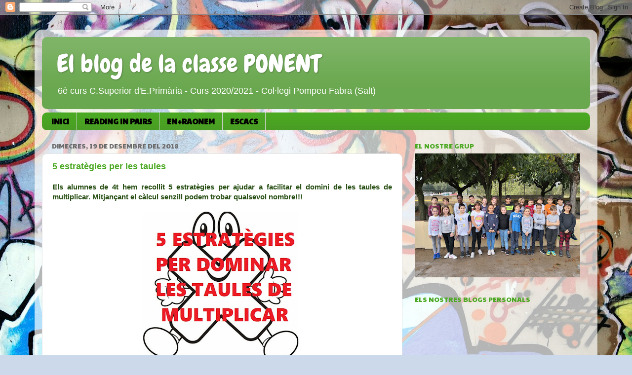

--- FILE ---
content_type: text/html; charset=UTF-8
request_url: https://pompeu6.pompeufabrasalt.cat/2018/
body_size: 24455
content:
<!DOCTYPE html>
<html class='v2' dir='ltr' lang='ca'>
<head>
<link href='https://www.blogger.com/static/v1/widgets/335934321-css_bundle_v2.css' rel='stylesheet' type='text/css'/>
<meta content='width=1100' name='viewport'/>
<meta content='text/html; charset=UTF-8' http-equiv='Content-Type'/>
<meta content='blogger' name='generator'/>
<link href='https://pompeu6.pompeufabrasalt.cat/favicon.ico' rel='icon' type='image/x-icon'/>
<link href='http://pompeu6.pompeufabrasalt.cat/2018/' rel='canonical'/>
<link rel="alternate" type="application/atom+xml" title="El blog de la classe PONENT - Atom" href="https://pompeu6.pompeufabrasalt.cat/feeds/posts/default" />
<link rel="alternate" type="application/rss+xml" title="El blog de la classe PONENT - RSS" href="https://pompeu6.pompeufabrasalt.cat/feeds/posts/default?alt=rss" />
<link rel="service.post" type="application/atom+xml" title="El blog de la classe PONENT - Atom" href="https://www.blogger.com/feeds/3402028254689351213/posts/default" />
<!--Can't find substitution for tag [blog.ieCssRetrofitLinks]-->
<meta content='http://pompeu6.pompeufabrasalt.cat/2018/' property='og:url'/>
<meta content='El blog de la classe PONENT' property='og:title'/>
<meta content='6è curs C.Superior d&#39;E.Primària - Curs 2020/2021 - Col·legi Pompeu Fabra (Salt)' property='og:description'/>
<title>El blog de la classe PONENT: 2018</title>
<style type='text/css'>@font-face{font-family:'Chewy';font-style:normal;font-weight:400;font-display:swap;src:url(//fonts.gstatic.com/s/chewy/v18/uK_94ruUb-k-wn52KjI9OPec.woff2)format('woff2');unicode-range:U+0000-00FF,U+0131,U+0152-0153,U+02BB-02BC,U+02C6,U+02DA,U+02DC,U+0304,U+0308,U+0329,U+2000-206F,U+20AC,U+2122,U+2191,U+2193,U+2212,U+2215,U+FEFF,U+FFFD;}@font-face{font-family:'Paytone One';font-style:normal;font-weight:400;font-display:swap;src:url(//fonts.gstatic.com/s/paytoneone/v25/0nksC9P7MfYHj2oFtYm2ChTigPvfiwq-FQc.woff2)format('woff2');unicode-range:U+0102-0103,U+0110-0111,U+0128-0129,U+0168-0169,U+01A0-01A1,U+01AF-01B0,U+0300-0301,U+0303-0304,U+0308-0309,U+0323,U+0329,U+1EA0-1EF9,U+20AB;}@font-face{font-family:'Paytone One';font-style:normal;font-weight:400;font-display:swap;src:url(//fonts.gstatic.com/s/paytoneone/v25/0nksC9P7MfYHj2oFtYm2ChTjgPvfiwq-FQc.woff2)format('woff2');unicode-range:U+0100-02BA,U+02BD-02C5,U+02C7-02CC,U+02CE-02D7,U+02DD-02FF,U+0304,U+0308,U+0329,U+1D00-1DBF,U+1E00-1E9F,U+1EF2-1EFF,U+2020,U+20A0-20AB,U+20AD-20C0,U+2113,U+2C60-2C7F,U+A720-A7FF;}@font-face{font-family:'Paytone One';font-style:normal;font-weight:400;font-display:swap;src:url(//fonts.gstatic.com/s/paytoneone/v25/0nksC9P7MfYHj2oFtYm2ChTtgPvfiwq-.woff2)format('woff2');unicode-range:U+0000-00FF,U+0131,U+0152-0153,U+02BB-02BC,U+02C6,U+02DA,U+02DC,U+0304,U+0308,U+0329,U+2000-206F,U+20AC,U+2122,U+2191,U+2193,U+2212,U+2215,U+FEFF,U+FFFD;}</style>
<style id='page-skin-1' type='text/css'><!--
/*-----------------------------------------------
Blogger Template Style
Name:     Picture Window
Designer: Blogger
URL:      www.blogger.com
----------------------------------------------- */
/* Content
----------------------------------------------- */
body {
font: normal normal 15px Arial, Tahoma, Helvetica, FreeSans, sans-serif;
color: #6b6b6b;
background: #ccd9ea url(//themes.googleusercontent.com/image?id=1PViTUnIUSKDy0JJydtqwXOzvZKG0IIJYN8IFx4v__-n881NSni7O3gGUXyMmHxVs8wah) repeat fixed top center /* Credit: lobaaaato (http://www.istockphoto.com/file_closeup.php?id=8321826&platform=blogger) */;
}
html body .region-inner {
min-width: 0;
max-width: 100%;
width: auto;
}
.content-outer {
font-size: 90%;
}
a:link {
text-decoration:none;
color: #4ba822;
}
a:visited {
text-decoration:none;
color: #4ba822;
}
a:hover {
text-decoration:underline;
color: #4ba822;
}
.content-outer {
background: transparent url(https://resources.blogblog.com/blogblog/data/1kt/transparent/white80.png) repeat scroll top left;
-moz-border-radius: 15px;
-webkit-border-radius: 15px;
-goog-ms-border-radius: 15px;
border-radius: 15px;
-moz-box-shadow: 0 0 3px rgba(0, 0, 0, .15);
-webkit-box-shadow: 0 0 3px rgba(0, 0, 0, .15);
-goog-ms-box-shadow: 0 0 3px rgba(0, 0, 0, .15);
box-shadow: 0 0 3px rgba(0, 0, 0, .15);
margin: 30px auto;
}
.content-inner {
padding: 15px;
}
/* Header
----------------------------------------------- */
.header-outer {
background: #6aa84f url(https://resources.blogblog.com/blogblog/data/1kt/transparent/header_gradient_shade.png) repeat-x scroll top left;
_background-image: none;
color: #ffffff;
-moz-border-radius: 10px;
-webkit-border-radius: 10px;
-goog-ms-border-radius: 10px;
border-radius: 10px;
}
.Header img, .Header #header-inner {
-moz-border-radius: 10px;
-webkit-border-radius: 10px;
-goog-ms-border-radius: 10px;
border-radius: 10px;
}
.header-inner .Header .titlewrapper,
.header-inner .Header .descriptionwrapper {
padding-left: 30px;
padding-right: 30px;
}
.Header h1 {
font: normal normal 50px Chewy;
text-shadow: 1px 1px 3px rgba(0, 0, 0, 0.3);
}
.Header h1 a {
color: #ffffff;
}
.Header .description {
font-size: 130%;
}
/* Tabs
----------------------------------------------- */
.tabs-inner {
margin: .5em 0 0;
padding: 0;
}
.tabs-inner .section {
margin: 0;
}
.tabs-inner .widget ul {
padding: 0;
background: #4ba822 url(https://resources.blogblog.com/blogblog/data/1kt/transparent/tabs_gradient_shade.png) repeat scroll bottom;
-moz-border-radius: 10px;
-webkit-border-radius: 10px;
-goog-ms-border-radius: 10px;
border-radius: 10px;
}
.tabs-inner .widget li {
border: none;
}
.tabs-inner .widget li a {
display: inline-block;
padding: .5em 1em;
margin-right: 0;
color: #000000;
font: normal bold 15px Paytone One;
-moz-border-radius: 0 0 0 0;
-webkit-border-top-left-radius: 0;
-webkit-border-top-right-radius: 0;
-goog-ms-border-radius: 0 0 0 0;
border-radius: 0 0 0 0;
background: transparent none no-repeat scroll top left;
border-right: 1px solid #d4d4d4;
}
.tabs-inner .widget li:first-child a {
padding-left: 1.25em;
-moz-border-radius-topleft: 10px;
-moz-border-radius-bottomleft: 10px;
-webkit-border-top-left-radius: 10px;
-webkit-border-bottom-left-radius: 10px;
-goog-ms-border-top-left-radius: 10px;
-goog-ms-border-bottom-left-radius: 10px;
border-top-left-radius: 10px;
border-bottom-left-radius: 10px;
}
.tabs-inner .widget li.selected a,
.tabs-inner .widget li a:hover {
position: relative;
z-index: 1;
background: #ffffff url(https://resources.blogblog.com/blogblog/data/1kt/transparent/tabs_gradient_shade.png) repeat scroll bottom;
color: #6aa84f;
-moz-box-shadow: 0 0 0 rgba(0, 0, 0, .15);
-webkit-box-shadow: 0 0 0 rgba(0, 0, 0, .15);
-goog-ms-box-shadow: 0 0 0 rgba(0, 0, 0, .15);
box-shadow: 0 0 0 rgba(0, 0, 0, .15);
}
/* Headings
----------------------------------------------- */
h2 {
font: normal normal 100% Paytone One;
text-transform: uppercase;
color: #4ba822;
margin: .5em 0;
}
/* Main
----------------------------------------------- */
.main-outer {
background: transparent none repeat scroll top center;
-moz-border-radius: 0 0 0 0;
-webkit-border-top-left-radius: 0;
-webkit-border-top-right-radius: 0;
-webkit-border-bottom-left-radius: 0;
-webkit-border-bottom-right-radius: 0;
-goog-ms-border-radius: 0 0 0 0;
border-radius: 0 0 0 0;
-moz-box-shadow: 0 0 0 rgba(0, 0, 0, .15);
-webkit-box-shadow: 0 0 0 rgba(0, 0, 0, .15);
-goog-ms-box-shadow: 0 0 0 rgba(0, 0, 0, .15);
box-shadow: 0 0 0 rgba(0, 0, 0, .15);
}
.main-inner {
padding: 15px 5px 20px;
}
.main-inner .column-center-inner {
padding: 0 0;
}
.main-inner .column-left-inner {
padding-left: 0;
}
.main-inner .column-right-inner {
padding-right: 0;
}
/* Posts
----------------------------------------------- */
h3.post-title {
margin: 0;
font: normal bold 18px Arial, Tahoma, Helvetica, FreeSans, sans-serif;
}
.comments h4 {
margin: 1em 0 0;
font: normal bold 18px Arial, Tahoma, Helvetica, FreeSans, sans-serif;
}
.date-header span {
color: #6b6b6b;
}
.post-outer {
background-color: #ffffff;
border: solid 1px #e4e4e4;
-moz-border-radius: 10px;
-webkit-border-radius: 10px;
border-radius: 10px;
-goog-ms-border-radius: 10px;
padding: 15px 20px;
margin: 0 -20px 20px;
}
.post-body {
line-height: 1.4;
font-size: 110%;
position: relative;
}
.post-header {
margin: 0 0 1.5em;
color: #a7a7a7;
line-height: 1.6;
}
.post-footer {
margin: .5em 0 0;
color: #a7a7a7;
line-height: 1.6;
}
#blog-pager {
font-size: 140%
}
#comments .comment-author {
padding-top: 1.5em;
border-top: dashed 1px #ccc;
border-top: dashed 1px rgba(128, 128, 128, .5);
background-position: 0 1.5em;
}
#comments .comment-author:first-child {
padding-top: 0;
border-top: none;
}
.avatar-image-container {
margin: .2em 0 0;
}
/* Comments
----------------------------------------------- */
.comments .comments-content .icon.blog-author {
background-repeat: no-repeat;
background-image: url([data-uri]);
}
.comments .comments-content .loadmore a {
border-top: 1px solid #4ba822;
border-bottom: 1px solid #4ba822;
}
.comments .continue {
border-top: 2px solid #4ba822;
}
/* Widgets
----------------------------------------------- */
.widget ul, .widget #ArchiveList ul.flat {
padding: 0;
list-style: none;
}
.widget ul li, .widget #ArchiveList ul.flat li {
border-top: dashed 1px #ccc;
border-top: dashed 1px rgba(128, 128, 128, .5);
}
.widget ul li:first-child, .widget #ArchiveList ul.flat li:first-child {
border-top: none;
}
.widget .post-body ul {
list-style: disc;
}
.widget .post-body ul li {
border: none;
}
/* Footer
----------------------------------------------- */
.footer-outer {
color:#f4f4f4;
background: transparent url(https://resources.blogblog.com/blogblog/data/1kt/transparent/black50.png) repeat scroll top left;
-moz-border-radius: 10px 10px 10px 10px;
-webkit-border-top-left-radius: 10px;
-webkit-border-top-right-radius: 10px;
-webkit-border-bottom-left-radius: 10px;
-webkit-border-bottom-right-radius: 10px;
-goog-ms-border-radius: 10px 10px 10px 10px;
border-radius: 10px 10px 10px 10px;
-moz-box-shadow: 0 0 0 rgba(0, 0, 0, .15);
-webkit-box-shadow: 0 0 0 rgba(0, 0, 0, .15);
-goog-ms-box-shadow: 0 0 0 rgba(0, 0, 0, .15);
box-shadow: 0 0 0 rgba(0, 0, 0, .15);
}
.footer-inner {
padding: 10px 5px 20px;
}
.footer-outer a {
color: #f3e9ff;
}
.footer-outer a:visited {
color: #baa7d3;
}
.footer-outer a:hover {
color: #ffffff;
}
.footer-outer .widget h2 {
color: #c4c4c4;
}
/* Mobile
----------------------------------------------- */
html body.mobile {
height: auto;
}
html body.mobile {
min-height: 480px;
background-size: 100% auto;
}
.mobile .body-fauxcolumn-outer {
background: transparent none repeat scroll top left;
}
html .mobile .mobile-date-outer, html .mobile .blog-pager {
border-bottom: none;
background: transparent none repeat scroll top center;
margin-bottom: 10px;
}
.mobile .date-outer {
background: transparent none repeat scroll top center;
}
.mobile .header-outer, .mobile .main-outer,
.mobile .post-outer, .mobile .footer-outer {
-moz-border-radius: 0;
-webkit-border-radius: 0;
-goog-ms-border-radius: 0;
border-radius: 0;
}
.mobile .content-outer,
.mobile .main-outer,
.mobile .post-outer {
background: inherit;
border: none;
}
.mobile .content-outer {
font-size: 100%;
}
.mobile-link-button {
background-color: #4ba822;
}
.mobile-link-button a:link, .mobile-link-button a:visited {
color: #ffffff;
}
.mobile-index-contents {
color: #6b6b6b;
}
.mobile .tabs-inner .PageList .widget-content {
background: #ffffff url(https://resources.blogblog.com/blogblog/data/1kt/transparent/tabs_gradient_shade.png) repeat scroll bottom;
color: #6aa84f;
}
.mobile .tabs-inner .PageList .widget-content .pagelist-arrow {
border-left: 1px solid #d4d4d4;
}

--></style>
<style id='template-skin-1' type='text/css'><!--
body {
min-width: 1140px;
}
.content-outer, .content-fauxcolumn-outer, .region-inner {
min-width: 1140px;
max-width: 1140px;
_width: 1140px;
}
.main-inner .columns {
padding-left: 0px;
padding-right: 380px;
}
.main-inner .fauxcolumn-center-outer {
left: 0px;
right: 380px;
/* IE6 does not respect left and right together */
_width: expression(this.parentNode.offsetWidth -
parseInt("0px") -
parseInt("380px") + 'px');
}
.main-inner .fauxcolumn-left-outer {
width: 0px;
}
.main-inner .fauxcolumn-right-outer {
width: 380px;
}
.main-inner .column-left-outer {
width: 0px;
right: 100%;
margin-left: -0px;
}
.main-inner .column-right-outer {
width: 380px;
margin-right: -380px;
}
#layout {
min-width: 0;
}
#layout .content-outer {
min-width: 0;
width: 800px;
}
#layout .region-inner {
min-width: 0;
width: auto;
}
body#layout div.add_widget {
padding: 8px;
}
body#layout div.add_widget a {
margin-left: 32px;
}
--></style>
<style>
    body {background-image:url(\/\/themes.googleusercontent.com\/image?id=1PViTUnIUSKDy0JJydtqwXOzvZKG0IIJYN8IFx4v__-n881NSni7O3gGUXyMmHxVs8wah);}
    
@media (max-width: 200px) { body {background-image:url(\/\/themes.googleusercontent.com\/image?id=1PViTUnIUSKDy0JJydtqwXOzvZKG0IIJYN8IFx4v__-n881NSni7O3gGUXyMmHxVs8wah&options=w200);}}
@media (max-width: 400px) and (min-width: 201px) { body {background-image:url(\/\/themes.googleusercontent.com\/image?id=1PViTUnIUSKDy0JJydtqwXOzvZKG0IIJYN8IFx4v__-n881NSni7O3gGUXyMmHxVs8wah&options=w400);}}
@media (max-width: 800px) and (min-width: 401px) { body {background-image:url(\/\/themes.googleusercontent.com\/image?id=1PViTUnIUSKDy0JJydtqwXOzvZKG0IIJYN8IFx4v__-n881NSni7O3gGUXyMmHxVs8wah&options=w800);}}
@media (max-width: 1200px) and (min-width: 801px) { body {background-image:url(\/\/themes.googleusercontent.com\/image?id=1PViTUnIUSKDy0JJydtqwXOzvZKG0IIJYN8IFx4v__-n881NSni7O3gGUXyMmHxVs8wah&options=w1200);}}
/* Last tag covers anything over one higher than the previous max-size cap. */
@media (min-width: 1201px) { body {background-image:url(\/\/themes.googleusercontent.com\/image?id=1PViTUnIUSKDy0JJydtqwXOzvZKG0IIJYN8IFx4v__-n881NSni7O3gGUXyMmHxVs8wah&options=w1600);}}
  </style>
<link href='https://www.blogger.com/dyn-css/authorization.css?targetBlogID=3402028254689351213&amp;zx=155c0051-9a78-4f79-b790-8ab6e13e8e9a' media='none' onload='if(media!=&#39;all&#39;)media=&#39;all&#39;' rel='stylesheet'/><noscript><link href='https://www.blogger.com/dyn-css/authorization.css?targetBlogID=3402028254689351213&amp;zx=155c0051-9a78-4f79-b790-8ab6e13e8e9a' rel='stylesheet'/></noscript>
<meta name='google-adsense-platform-account' content='ca-host-pub-1556223355139109'/>
<meta name='google-adsense-platform-domain' content='blogspot.com'/>

</head>
<body class='loading variant-shade'>
<div class='navbar section' id='navbar' name='Barra de navegació'><div class='widget Navbar' data-version='1' id='Navbar1'><script type="text/javascript">
    function setAttributeOnload(object, attribute, val) {
      if(window.addEventListener) {
        window.addEventListener('load',
          function(){ object[attribute] = val; }, false);
      } else {
        window.attachEvent('onload', function(){ object[attribute] = val; });
      }
    }
  </script>
<div id="navbar-iframe-container"></div>
<script type="text/javascript" src="https://apis.google.com/js/platform.js"></script>
<script type="text/javascript">
      gapi.load("gapi.iframes:gapi.iframes.style.bubble", function() {
        if (gapi.iframes && gapi.iframes.getContext) {
          gapi.iframes.getContext().openChild({
              url: 'https://www.blogger.com/navbar/3402028254689351213?origin\x3dhttps://pompeu6.pompeufabrasalt.cat',
              where: document.getElementById("navbar-iframe-container"),
              id: "navbar-iframe"
          });
        }
      });
    </script><script type="text/javascript">
(function() {
var script = document.createElement('script');
script.type = 'text/javascript';
script.src = '//pagead2.googlesyndication.com/pagead/js/google_top_exp.js';
var head = document.getElementsByTagName('head')[0];
if (head) {
head.appendChild(script);
}})();
</script>
</div></div>
<div class='body-fauxcolumns'>
<div class='fauxcolumn-outer body-fauxcolumn-outer'>
<div class='cap-top'>
<div class='cap-left'></div>
<div class='cap-right'></div>
</div>
<div class='fauxborder-left'>
<div class='fauxborder-right'></div>
<div class='fauxcolumn-inner'>
</div>
</div>
<div class='cap-bottom'>
<div class='cap-left'></div>
<div class='cap-right'></div>
</div>
</div>
</div>
<div class='content'>
<div class='content-fauxcolumns'>
<div class='fauxcolumn-outer content-fauxcolumn-outer'>
<div class='cap-top'>
<div class='cap-left'></div>
<div class='cap-right'></div>
</div>
<div class='fauxborder-left'>
<div class='fauxborder-right'></div>
<div class='fauxcolumn-inner'>
</div>
</div>
<div class='cap-bottom'>
<div class='cap-left'></div>
<div class='cap-right'></div>
</div>
</div>
</div>
<div class='content-outer'>
<div class='content-cap-top cap-top'>
<div class='cap-left'></div>
<div class='cap-right'></div>
</div>
<div class='fauxborder-left content-fauxborder-left'>
<div class='fauxborder-right content-fauxborder-right'></div>
<div class='content-inner'>
<header>
<div class='header-outer'>
<div class='header-cap-top cap-top'>
<div class='cap-left'></div>
<div class='cap-right'></div>
</div>
<div class='fauxborder-left header-fauxborder-left'>
<div class='fauxborder-right header-fauxborder-right'></div>
<div class='region-inner header-inner'>
<div class='header section' id='header' name='Capçalera'><div class='widget Header' data-version='1' id='Header1'>
<div id='header-inner'>
<div class='titlewrapper'>
<h1 class='title'>
<a href='https://pompeu6.pompeufabrasalt.cat/'>
El blog de la classe PONENT
</a>
</h1>
</div>
<div class='descriptionwrapper'>
<p class='description'><span>6è curs C.Superior d'E.Primària - Curs 2020/2021 - Col&#183;legi Pompeu Fabra (Salt)</span></p>
</div>
</div>
</div></div>
</div>
</div>
<div class='header-cap-bottom cap-bottom'>
<div class='cap-left'></div>
<div class='cap-right'></div>
</div>
</div>
</header>
<div class='tabs-outer'>
<div class='tabs-cap-top cap-top'>
<div class='cap-left'></div>
<div class='cap-right'></div>
</div>
<div class='fauxborder-left tabs-fauxborder-left'>
<div class='fauxborder-right tabs-fauxborder-right'></div>
<div class='region-inner tabs-inner'>
<div class='tabs section' id='crosscol' name='Multicolumnes'><div class='widget PageList' data-version='1' id='PageList1'>
<h2>Pàgines</h2>
<div class='widget-content'>
<ul>
<li>
<a href='https://pompeu6.pompeufabrasalt.cat/'>INICI</a>
</li>
<li>
<a href='https://pompeu6.pompeufabrasalt.cat/p/reading-in-pairs.html'>READING IN PAIRS</a>
</li>
<li>
<a href='https://pompeu6.pompeufabrasalt.cat/p/enraonem.html'>EN+RAONEM</a>
</li>
<li>
<a href='https://pompeu6.pompeufabrasalt.cat/p/escacs.html'>ESCACS</a>
</li>
</ul>
<div class='clear'></div>
</div>
</div></div>
<div class='tabs no-items section' id='crosscol-overflow' name='Cross-Column 2'></div>
</div>
</div>
<div class='tabs-cap-bottom cap-bottom'>
<div class='cap-left'></div>
<div class='cap-right'></div>
</div>
</div>
<div class='main-outer'>
<div class='main-cap-top cap-top'>
<div class='cap-left'></div>
<div class='cap-right'></div>
</div>
<div class='fauxborder-left main-fauxborder-left'>
<div class='fauxborder-right main-fauxborder-right'></div>
<div class='region-inner main-inner'>
<div class='columns fauxcolumns'>
<div class='fauxcolumn-outer fauxcolumn-center-outer'>
<div class='cap-top'>
<div class='cap-left'></div>
<div class='cap-right'></div>
</div>
<div class='fauxborder-left'>
<div class='fauxborder-right'></div>
<div class='fauxcolumn-inner'>
</div>
</div>
<div class='cap-bottom'>
<div class='cap-left'></div>
<div class='cap-right'></div>
</div>
</div>
<div class='fauxcolumn-outer fauxcolumn-left-outer'>
<div class='cap-top'>
<div class='cap-left'></div>
<div class='cap-right'></div>
</div>
<div class='fauxborder-left'>
<div class='fauxborder-right'></div>
<div class='fauxcolumn-inner'>
</div>
</div>
<div class='cap-bottom'>
<div class='cap-left'></div>
<div class='cap-right'></div>
</div>
</div>
<div class='fauxcolumn-outer fauxcolumn-right-outer'>
<div class='cap-top'>
<div class='cap-left'></div>
<div class='cap-right'></div>
</div>
<div class='fauxborder-left'>
<div class='fauxborder-right'></div>
<div class='fauxcolumn-inner'>
</div>
</div>
<div class='cap-bottom'>
<div class='cap-left'></div>
<div class='cap-right'></div>
</div>
</div>
<!-- corrects IE6 width calculation -->
<div class='columns-inner'>
<div class='column-center-outer'>
<div class='column-center-inner'>
<div class='main section' id='main' name='Principal'><div class='widget Blog' data-version='1' id='Blog1'>
<div class='blog-posts hfeed'>

          <div class="date-outer">
        
<h2 class='date-header'><span>dimecres, 19 de desembre del 2018</span></h2>

          <div class="date-posts">
        
<div class='post-outer'>
<div class='post hentry uncustomized-post-template' itemprop='blogPost' itemscope='itemscope' itemtype='http://schema.org/BlogPosting'>
<meta content='https://blogger.googleusercontent.com/img/b/R29vZ2xl/AVvXsEihLzmJ9MDfKvTFzFZwVpOQwPkSmWybIjGFZnnoBH4lV5zzbZ3SHcTkb9oa65qM2lHsqO-9BpmBYHTt7TIVmWuWuF11gIm3XKG7JhGVbKevXRHB3Xcr2kks_n8LRbx6zKq7bj82c2wIhLIf/s320/mMulti.jpg' itemprop='image_url'/>
<meta content='3402028254689351213' itemprop='blogId'/>
<meta content='6138653098507162474' itemprop='postId'/>
<a name='6138653098507162474'></a>
<h3 class='post-title entry-title' itemprop='name'>
<a href='https://pompeu6.pompeufabrasalt.cat/2018/12/5-estrategies-per-les-taules.html'>5 estratègies per les taules</a>
</h3>
<div class='post-header'>
<div class='post-header-line-1'></div>
</div>
<div class='post-body entry-content' id='post-body-6138653098507162474' itemprop='description articleBody'>
<div class="separator" style="clear: both; text-align: justify;">
<b style="font-family: Arial, Helvetica, sans-serif; text-align: start;"><span style="color: #274e13;">Els alumnes de 4t hem recollit 5 estratègies per ajudar a facilitar el domini de les taules de multiplicar. Mitjançant el càlcul senzill podem trobar qualsevol nombre!!!</span></b></div>
<div class="separator" style="clear: both; text-align: center;">
<br /></div>
<div class="separator" style="clear: both; text-align: center;">
<a href="https://www.youtube.com/watch?v=H1Kgm6CvoiM" target="_blank"><img border="0" data-original-height="484" data-original-width="508" height="304" src="https://blogger.googleusercontent.com/img/b/R29vZ2xl/AVvXsEihLzmJ9MDfKvTFzFZwVpOQwPkSmWybIjGFZnnoBH4lV5zzbZ3SHcTkb9oa65qM2lHsqO-9BpmBYHTt7TIVmWuWuF11gIm3XKG7JhGVbKevXRHB3Xcr2kks_n8LRbx6zKq7bj82c2wIhLIf/s320/mMulti.jpg" width="320" /></a></div>
<br />
<div style='clear: both;'></div>
</div>
<div class='post-footer'>
<div class='post-footer-line post-footer-line-1'>
<span class='post-author vcard'>
</span>
<span class='post-timestamp'>
a
<meta content='http://pompeu6.pompeufabrasalt.cat/2018/12/5-estrategies-per-les-taules.html' itemprop='url'/>
<a class='timestamp-link' href='https://pompeu6.pompeufabrasalt.cat/2018/12/5-estrategies-per-les-taules.html' rel='bookmark' title='permanent link'><abbr class='published' itemprop='datePublished' title='2018-12-19T14:36:00+01:00'>14:36</abbr></a>
</span>
<span class='post-comment-link'>
<a class='comment-link' href='https://pompeu6.pompeufabrasalt.cat/2018/12/5-estrategies-per-les-taules.html#comment-form' onclick=''>
Cap comentari:
  </a>
</span>
<span class='post-icons'>
<span class='item-control blog-admin pid-1565013433'>
<a href='https://www.blogger.com/post-edit.g?blogID=3402028254689351213&postID=6138653098507162474&from=pencil' title='Modificar el missatge'>
<img alt='' class='icon-action' height='18' src='https://resources.blogblog.com/img/icon18_edit_allbkg.gif' width='18'/>
</a>
</span>
</span>
<div class='post-share-buttons goog-inline-block'>
<a class='goog-inline-block share-button sb-email' href='https://www.blogger.com/share-post.g?blogID=3402028254689351213&postID=6138653098507162474&target=email' target='_blank' title='Envia per correu electrònic'><span class='share-button-link-text'>Envia per correu electrònic</span></a><a class='goog-inline-block share-button sb-blog' href='https://www.blogger.com/share-post.g?blogID=3402028254689351213&postID=6138653098507162474&target=blog' onclick='window.open(this.href, "_blank", "height=270,width=475"); return false;' target='_blank' title='BlogThis!'><span class='share-button-link-text'>BlogThis!</span></a><a class='goog-inline-block share-button sb-twitter' href='https://www.blogger.com/share-post.g?blogID=3402028254689351213&postID=6138653098507162474&target=twitter' target='_blank' title='Comparteix a X'><span class='share-button-link-text'>Comparteix a X</span></a><a class='goog-inline-block share-button sb-facebook' href='https://www.blogger.com/share-post.g?blogID=3402028254689351213&postID=6138653098507162474&target=facebook' onclick='window.open(this.href, "_blank", "height=430,width=640"); return false;' target='_blank' title='Comparteix a Facebook'><span class='share-button-link-text'>Comparteix a Facebook</span></a><a class='goog-inline-block share-button sb-pinterest' href='https://www.blogger.com/share-post.g?blogID=3402028254689351213&postID=6138653098507162474&target=pinterest' target='_blank' title='Comparteix a Pinterest'><span class='share-button-link-text'>Comparteix a Pinterest</span></a>
</div>
</div>
<div class='post-footer-line post-footer-line-2'>
<span class='post-labels'>
Etiquetes de comentaris:
<a href='https://pompeu6.pompeufabrasalt.cat/search/label/Multiplicaci%C3%B3' rel='tag'>Multiplicació</a>
</span>
</div>
<div class='post-footer-line post-footer-line-3'>
<span class='post-location'>
</span>
</div>
</div>
</div>
</div>

          </div></div>
        

          <div class="date-outer">
        
<h2 class='date-header'><span>dilluns, 19 de novembre del 2018</span></h2>

          <div class="date-posts">
        
<div class='post-outer'>
<div class='post hentry uncustomized-post-template' itemprop='blogPost' itemscope='itemscope' itemtype='http://schema.org/BlogPosting'>
<meta content='https://blogger.googleusercontent.com/img/b/R29vZ2xl/AVvXsEgV3WksxJK9lcE9VrBP5eTjLAWHcJdsN-_F-RBKJ7ps_ryNc0-CL2vy-HSXpL72egn8aJ4B6JLxMocudpJPXJTnISys1lQTAKVWGzaqIRvF4CO5Z3CRfB5oUParzg7PGYo_deCqwxkVLXgN/s320/IMG_20181116_125954.jpg' itemprop='image_url'/>
<meta content='3402028254689351213' itemprop='blogId'/>
<meta content='5284556786456085962' itemprop='postId'/>
<a name='5284556786456085962'></a>
<h3 class='post-title entry-title' itemprop='name'>
<a href='https://pompeu6.pompeufabrasalt.cat/2018/11/sortida-1r-trimestre.html'>Sortida 1r Trimestre</a>
</h3>
<div class='post-header'>
<div class='post-header-line-1'></div>
</div>
<div class='post-body entry-content' id='post-body-5284556786456085962' itemprop='description articleBody'>
<div class="separator" style="clear: both; text-align: justify;">
<span style="color: red;"><b>El passat divendres ens vàrem aventurar a visitar el volcà de la Crosa, en un dia ennuvolat i amb pluja matinal. Degut al temps vam decidir canviar i visitar un poble veí, Vilablareix. Allà vam jugar&nbsp; i esmorzar al pavelló, vam passejar pel camí fluvial resseguint el riu Marroc, vàrem veure hivernacles, vam jugar i dinar a la pista poliesportiva i finalment ens van explicar com funcionaven els banys en l'època romana, en les runes trobades davant l'església de Sant Menna.</b></span></div>
<div class="separator" style="clear: both; text-align: center;">
<br /></div>
<div class="separator" style="clear: both; text-align: center;">
<a href="https://photos.app.goo.gl/rtNGVkjP5MQKTpwA7" target="_blank"><img border="0" data-original-height="1200" data-original-width="1600" height="240" src="https://blogger.googleusercontent.com/img/b/R29vZ2xl/AVvXsEgV3WksxJK9lcE9VrBP5eTjLAWHcJdsN-_F-RBKJ7ps_ryNc0-CL2vy-HSXpL72egn8aJ4B6JLxMocudpJPXJTnISys1lQTAKVWGzaqIRvF4CO5Z3CRfB5oUParzg7PGYo_deCqwxkVLXgN/s320/IMG_20181116_125954.jpg" width="320" /></a></div>
<br />
<div style='clear: both;'></div>
</div>
<div class='post-footer'>
<div class='post-footer-line post-footer-line-1'>
<span class='post-author vcard'>
</span>
<span class='post-timestamp'>
a
<meta content='http://pompeu6.pompeufabrasalt.cat/2018/11/sortida-1r-trimestre.html' itemprop='url'/>
<a class='timestamp-link' href='https://pompeu6.pompeufabrasalt.cat/2018/11/sortida-1r-trimestre.html' rel='bookmark' title='permanent link'><abbr class='published' itemprop='datePublished' title='2018-11-19T08:51:00+01:00'>8:51</abbr></a>
</span>
<span class='post-comment-link'>
<a class='comment-link' href='https://pompeu6.pompeufabrasalt.cat/2018/11/sortida-1r-trimestre.html#comment-form' onclick=''>
Cap comentari:
  </a>
</span>
<span class='post-icons'>
<span class='item-control blog-admin pid-1565013433'>
<a href='https://www.blogger.com/post-edit.g?blogID=3402028254689351213&postID=5284556786456085962&from=pencil' title='Modificar el missatge'>
<img alt='' class='icon-action' height='18' src='https://resources.blogblog.com/img/icon18_edit_allbkg.gif' width='18'/>
</a>
</span>
</span>
<div class='post-share-buttons goog-inline-block'>
<a class='goog-inline-block share-button sb-email' href='https://www.blogger.com/share-post.g?blogID=3402028254689351213&postID=5284556786456085962&target=email' target='_blank' title='Envia per correu electrònic'><span class='share-button-link-text'>Envia per correu electrònic</span></a><a class='goog-inline-block share-button sb-blog' href='https://www.blogger.com/share-post.g?blogID=3402028254689351213&postID=5284556786456085962&target=blog' onclick='window.open(this.href, "_blank", "height=270,width=475"); return false;' target='_blank' title='BlogThis!'><span class='share-button-link-text'>BlogThis!</span></a><a class='goog-inline-block share-button sb-twitter' href='https://www.blogger.com/share-post.g?blogID=3402028254689351213&postID=5284556786456085962&target=twitter' target='_blank' title='Comparteix a X'><span class='share-button-link-text'>Comparteix a X</span></a><a class='goog-inline-block share-button sb-facebook' href='https://www.blogger.com/share-post.g?blogID=3402028254689351213&postID=5284556786456085962&target=facebook' onclick='window.open(this.href, "_blank", "height=430,width=640"); return false;' target='_blank' title='Comparteix a Facebook'><span class='share-button-link-text'>Comparteix a Facebook</span></a><a class='goog-inline-block share-button sb-pinterest' href='https://www.blogger.com/share-post.g?blogID=3402028254689351213&postID=5284556786456085962&target=pinterest' target='_blank' title='Comparteix a Pinterest'><span class='share-button-link-text'>Comparteix a Pinterest</span></a>
</div>
</div>
<div class='post-footer-line post-footer-line-2'>
<span class='post-labels'>
Etiquetes de comentaris:
<a href='https://pompeu6.pompeufabrasalt.cat/search/label/curs%202018-2019' rel='tag'>curs 2018-2019</a>,
<a href='https://pompeu6.pompeufabrasalt.cat/search/label/excursi%C3%B3' rel='tag'>excursió</a>
</span>
</div>
<div class='post-footer-line post-footer-line-3'>
<span class='post-location'>
</span>
</div>
</div>
</div>
</div>

          </div></div>
        

          <div class="date-outer">
        
<h2 class='date-header'><span>dilluns, 12 de novembre del 2018</span></h2>

          <div class="date-posts">
        
<div class='post-outer'>
<div class='post hentry uncustomized-post-template' itemprop='blogPost' itemscope='itemscope' itemtype='http://schema.org/BlogPosting'>
<meta content='https://blogger.googleusercontent.com/img/b/R29vZ2xl/AVvXsEhueMINGkwPpUCMLvVEp8Tz5vIeGFtPSIozLoetZvxxNeR0fm5Bkgr4rmw0i4SjIpK1yg0efTee1fImak2HynuQ3lVSbzItaL4sdDbNxDdvKjV3wFUMYTCgnGndr-f1RVrr9_MR1ewuPeiU/s320/IMG_20181109_155100.jpg' itemprop='image_url'/>
<meta content='3402028254689351213' itemprop='blogId'/>
<meta content='7587861755273113909' itemprop='postId'/>
<a name='7587861755273113909'></a>
<h3 class='post-title entry-title' itemprop='name'>
<a href='https://pompeu6.pompeufabrasalt.cat/2018/11/joc-de-les-lletres.html'>Joc de les lletres</a>
</h3>
<div class='post-header'>
<div class='post-header-line-1'></div>
</div>
<div class='post-body entry-content' id='post-body-7587861755273113909' itemprop='description articleBody'>
<span style="color: #bf9000;"><br /></span>
<div style="text-align: justify;">
<span style="color: #bf9000; font-family: &quot;times&quot; , &quot;times new roman&quot; , serif;"><b>Com a cloenda de la setmana cultural vàrem jugar al "Joc de les lletres". Cadascú tenia tres lletres diferents i tan sols en podíem fer servir una per ajuntar-nos amb els companys/es i formar paraules. Vàrem aprofitar per formar paraules que hem anat aprenent al llarg de la setmana sobre la vida de Pompeu Fabra i d'altres lliures. Un dels reptes era fer les paraules cada vegada més llargues. Ens va passar la tarda volant.</b></span></div>
<br />
<br />
<div class="separator" style="clear: both; text-align: center;">
<a href="https://photos.app.goo.gl/SxEi7GzQTXzC47nz8" target="_blank"><img border="0" data-original-height="1200" data-original-width="1600" height="240" src="https://blogger.googleusercontent.com/img/b/R29vZ2xl/AVvXsEhueMINGkwPpUCMLvVEp8Tz5vIeGFtPSIozLoetZvxxNeR0fm5Bkgr4rmw0i4SjIpK1yg0efTee1fImak2HynuQ3lVSbzItaL4sdDbNxDdvKjV3wFUMYTCgnGndr-f1RVrr9_MR1ewuPeiU/s320/IMG_20181109_155100.jpg" width="320" /></a></div>
<br />
<div style='clear: both;'></div>
</div>
<div class='post-footer'>
<div class='post-footer-line post-footer-line-1'>
<span class='post-author vcard'>
</span>
<span class='post-timestamp'>
a
<meta content='http://pompeu6.pompeufabrasalt.cat/2018/11/joc-de-les-lletres.html' itemprop='url'/>
<a class='timestamp-link' href='https://pompeu6.pompeufabrasalt.cat/2018/11/joc-de-les-lletres.html' rel='bookmark' title='permanent link'><abbr class='published' itemprop='datePublished' title='2018-11-12T14:30:00+01:00'>14:30</abbr></a>
</span>
<span class='post-comment-link'>
<a class='comment-link' href='https://pompeu6.pompeufabrasalt.cat/2018/11/joc-de-les-lletres.html#comment-form' onclick=''>
Cap comentari:
  </a>
</span>
<span class='post-icons'>
<span class='item-control blog-admin pid-1565013433'>
<a href='https://www.blogger.com/post-edit.g?blogID=3402028254689351213&postID=7587861755273113909&from=pencil' title='Modificar el missatge'>
<img alt='' class='icon-action' height='18' src='https://resources.blogblog.com/img/icon18_edit_allbkg.gif' width='18'/>
</a>
</span>
</span>
<div class='post-share-buttons goog-inline-block'>
<a class='goog-inline-block share-button sb-email' href='https://www.blogger.com/share-post.g?blogID=3402028254689351213&postID=7587861755273113909&target=email' target='_blank' title='Envia per correu electrònic'><span class='share-button-link-text'>Envia per correu electrònic</span></a><a class='goog-inline-block share-button sb-blog' href='https://www.blogger.com/share-post.g?blogID=3402028254689351213&postID=7587861755273113909&target=blog' onclick='window.open(this.href, "_blank", "height=270,width=475"); return false;' target='_blank' title='BlogThis!'><span class='share-button-link-text'>BlogThis!</span></a><a class='goog-inline-block share-button sb-twitter' href='https://www.blogger.com/share-post.g?blogID=3402028254689351213&postID=7587861755273113909&target=twitter' target='_blank' title='Comparteix a X'><span class='share-button-link-text'>Comparteix a X</span></a><a class='goog-inline-block share-button sb-facebook' href='https://www.blogger.com/share-post.g?blogID=3402028254689351213&postID=7587861755273113909&target=facebook' onclick='window.open(this.href, "_blank", "height=430,width=640"); return false;' target='_blank' title='Comparteix a Facebook'><span class='share-button-link-text'>Comparteix a Facebook</span></a><a class='goog-inline-block share-button sb-pinterest' href='https://www.blogger.com/share-post.g?blogID=3402028254689351213&postID=7587861755273113909&target=pinterest' target='_blank' title='Comparteix a Pinterest'><span class='share-button-link-text'>Comparteix a Pinterest</span></a>
</div>
</div>
<div class='post-footer-line post-footer-line-2'>
<span class='post-labels'>
</span>
</div>
<div class='post-footer-line post-footer-line-3'>
<span class='post-location'>
</span>
</div>
</div>
</div>
</div>

          </div></div>
        

          <div class="date-outer">
        
<h2 class='date-header'><span>dimarts, 30 d&#8217;octubre del 2018</span></h2>

          <div class="date-posts">
        
<div class='post-outer'>
<div class='post hentry uncustomized-post-template' itemprop='blogPost' itemscope='itemscope' itemtype='http://schema.org/BlogPosting'>
<meta content='https://blogger.googleusercontent.com/img/b/R29vZ2xl/AVvXsEi6NfSjNv7UBSDfSST55BOIMk_qv-N0tH-5QXzKUaKt4z98LN26ANlhrRahJNagZQ5yR35KWcl8g25oz4fuU5Yv3_t3qqKT-TJx4h13W80hJbCaYtNDoc-_g0i9KFFPOuH9vBch1xLl6jAT/s200/tangram.png' itemprop='image_url'/>
<meta content='3402028254689351213' itemprop='blogId'/>
<meta content='904275018301032458' itemprop='postId'/>
<a name='904275018301032458'></a>
<h3 class='post-title entry-title' itemprop='name'>
<a href='https://pompeu6.pompeufabrasalt.cat/2018/10/fraccions-i-tangram.html'>Fraccions i Tangram</a>
</h3>
<div class='post-header'>
<div class='post-header-line-1'></div>
</div>
<div class='post-body entry-content' id='post-body-904275018301032458' itemprop='description articleBody'>
<div style="text-align: justify;">
<span style="color: #38761d; font-family: &quot;helvetica neue&quot; , &quot;arial&quot; , &quot;helvetica&quot; , sans-serif;"><b>Avui a classe de matemàtiques hem treballat les fraccions i hem jugat amb el tangram (en xinès: "set taulers d'astúcia"). Amb les fraccions hem hagut de fer equivalències i amb el tangram hem intentat resoldre diferents tipus de fletxes i finalment algunes figures lliures.&nbsp;</b></span></div>
<div style="text-align: justify;">
<br /></div>
<div class="separator" style="clear: both; text-align: center;">
<a href="https://photos.app.goo.gl/YNcnwW784eFU5D7U8" target="_blank"><img border="0" data-original-height="270" data-original-width="270" height="200" src="https://blogger.googleusercontent.com/img/b/R29vZ2xl/AVvXsEi6NfSjNv7UBSDfSST55BOIMk_qv-N0tH-5QXzKUaKt4z98LN26ANlhrRahJNagZQ5yR35KWcl8g25oz4fuU5Yv3_t3qqKT-TJx4h13W80hJbCaYtNDoc-_g0i9KFFPOuH9vBch1xLl6jAT/s200/tangram.png" width="200" /></a></div>
<br />
<div style='clear: both;'></div>
</div>
<div class='post-footer'>
<div class='post-footer-line post-footer-line-1'>
<span class='post-author vcard'>
</span>
<span class='post-timestamp'>
a
<meta content='http://pompeu6.pompeufabrasalt.cat/2018/10/fraccions-i-tangram.html' itemprop='url'/>
<a class='timestamp-link' href='https://pompeu6.pompeufabrasalt.cat/2018/10/fraccions-i-tangram.html' rel='bookmark' title='permanent link'><abbr class='published' itemprop='datePublished' title='2018-10-30T14:44:00+01:00'>14:44</abbr></a>
</span>
<span class='post-comment-link'>
<a class='comment-link' href='https://pompeu6.pompeufabrasalt.cat/2018/10/fraccions-i-tangram.html#comment-form' onclick=''>
Cap comentari:
  </a>
</span>
<span class='post-icons'>
<span class='item-control blog-admin pid-1565013433'>
<a href='https://www.blogger.com/post-edit.g?blogID=3402028254689351213&postID=904275018301032458&from=pencil' title='Modificar el missatge'>
<img alt='' class='icon-action' height='18' src='https://resources.blogblog.com/img/icon18_edit_allbkg.gif' width='18'/>
</a>
</span>
</span>
<div class='post-share-buttons goog-inline-block'>
<a class='goog-inline-block share-button sb-email' href='https://www.blogger.com/share-post.g?blogID=3402028254689351213&postID=904275018301032458&target=email' target='_blank' title='Envia per correu electrònic'><span class='share-button-link-text'>Envia per correu electrònic</span></a><a class='goog-inline-block share-button sb-blog' href='https://www.blogger.com/share-post.g?blogID=3402028254689351213&postID=904275018301032458&target=blog' onclick='window.open(this.href, "_blank", "height=270,width=475"); return false;' target='_blank' title='BlogThis!'><span class='share-button-link-text'>BlogThis!</span></a><a class='goog-inline-block share-button sb-twitter' href='https://www.blogger.com/share-post.g?blogID=3402028254689351213&postID=904275018301032458&target=twitter' target='_blank' title='Comparteix a X'><span class='share-button-link-text'>Comparteix a X</span></a><a class='goog-inline-block share-button sb-facebook' href='https://www.blogger.com/share-post.g?blogID=3402028254689351213&postID=904275018301032458&target=facebook' onclick='window.open(this.href, "_blank", "height=430,width=640"); return false;' target='_blank' title='Comparteix a Facebook'><span class='share-button-link-text'>Comparteix a Facebook</span></a><a class='goog-inline-block share-button sb-pinterest' href='https://www.blogger.com/share-post.g?blogID=3402028254689351213&postID=904275018301032458&target=pinterest' target='_blank' title='Comparteix a Pinterest'><span class='share-button-link-text'>Comparteix a Pinterest</span></a>
</div>
</div>
<div class='post-footer-line post-footer-line-2'>
<span class='post-labels'>
</span>
</div>
<div class='post-footer-line post-footer-line-3'>
<span class='post-location'>
</span>
</div>
</div>
</div>
</div>

          </div></div>
        

          <div class="date-outer">
        
<h2 class='date-header'><span>dilluns, 29 d&#8217;octubre del 2018</span></h2>

          <div class="date-posts">
        
<div class='post-outer'>
<div class='post hentry uncustomized-post-template' itemprop='blogPost' itemscope='itemscope' itemtype='http://schema.org/BlogPosting'>
<meta content='https://blogger.googleusercontent.com/img/b/R29vZ2xl/AVvXsEj7E6tzA0KTWfUDx0fNH-sLnkpjeQF_oXZk04r18JaSUqVN3RhIDNcTaDZwZz6eEhf7bPui8Brva2B8wfn-zmcoBqW2Oo89H62qm8PScnGqiFzS9zlYoFNvvQtxuNP7QAYdnG94e4459AE/s320/IMG_20181024_123610.jpg' itemprop='image_url'/>
<meta content='3402028254689351213' itemprop='blogId'/>
<meta content='1310389941752518044' itemprop='postId'/>
<a name='1310389941752518044'></a>
<h3 class='post-title entry-title' itemprop='name'>
<a href='https://pompeu6.pompeufabrasalt.cat/2018/10/taller-de-lescola-catalana-del-consum.html'>Taller de l'Escola catalana del consum</a>
</h3>
<div class='post-header'>
<div class='post-header-line-1'></div>
</div>
<div class='post-body entry-content' id='post-body-1310389941752518044' itemprop='description articleBody'>
<div class="separator" style="clear: both; text-align: left;">
<span style="text-align: justify;">Dimecres passat vàrem tenir una visita. Uns monitors de l'escola del consum ens van parlar de com ha evolucionat la tecnologia a l'escola.&nbsp;</span></div>
<div class="separator" style="clear: both; text-align: left;">
<span style="text-align: justify;"><br /></span></div>
<div class="separator" style="clear: both; text-align: left;">
<span style="text-align: justify;">Vàrem aprendre que el nostre voltant consumim molta energia. Ens va agradar molt perquè a partir d'ara som més conscients del que consumim i intentarem estalviar més energia.</span></div>
<div class="separator" style="clear: both; text-align: justify;">
<br /></div>
<div class="separator" style="clear: both; text-align: center;">
<a href="https://photos.app.goo.gl/7XUaMtKuUqTFsWbEA" target="_blank"><img border="0" data-original-height="1200" data-original-width="1600" height="240" src="https://blogger.googleusercontent.com/img/b/R29vZ2xl/AVvXsEj7E6tzA0KTWfUDx0fNH-sLnkpjeQF_oXZk04r18JaSUqVN3RhIDNcTaDZwZz6eEhf7bPui8Brva2B8wfn-zmcoBqW2Oo89H62qm8PScnGqiFzS9zlYoFNvvQtxuNP7QAYdnG94e4459AE/s320/IMG_20181024_123610.jpg" width="320" /></a></div>
<br />
<div style='clear: both;'></div>
</div>
<div class='post-footer'>
<div class='post-footer-line post-footer-line-1'>
<span class='post-author vcard'>
</span>
<span class='post-timestamp'>
a
<meta content='http://pompeu6.pompeufabrasalt.cat/2018/10/taller-de-lescola-catalana-del-consum.html' itemprop='url'/>
<a class='timestamp-link' href='https://pompeu6.pompeufabrasalt.cat/2018/10/taller-de-lescola-catalana-del-consum.html' rel='bookmark' title='permanent link'><abbr class='published' itemprop='datePublished' title='2018-10-29T08:18:00+01:00'>8:18</abbr></a>
</span>
<span class='post-comment-link'>
<a class='comment-link' href='https://pompeu6.pompeufabrasalt.cat/2018/10/taller-de-lescola-catalana-del-consum.html#comment-form' onclick=''>
Cap comentari:
  </a>
</span>
<span class='post-icons'>
<span class='item-control blog-admin pid-1559296001'>
<a href='https://www.blogger.com/post-edit.g?blogID=3402028254689351213&postID=1310389941752518044&from=pencil' title='Modificar el missatge'>
<img alt='' class='icon-action' height='18' src='https://resources.blogblog.com/img/icon18_edit_allbkg.gif' width='18'/>
</a>
</span>
</span>
<div class='post-share-buttons goog-inline-block'>
<a class='goog-inline-block share-button sb-email' href='https://www.blogger.com/share-post.g?blogID=3402028254689351213&postID=1310389941752518044&target=email' target='_blank' title='Envia per correu electrònic'><span class='share-button-link-text'>Envia per correu electrònic</span></a><a class='goog-inline-block share-button sb-blog' href='https://www.blogger.com/share-post.g?blogID=3402028254689351213&postID=1310389941752518044&target=blog' onclick='window.open(this.href, "_blank", "height=270,width=475"); return false;' target='_blank' title='BlogThis!'><span class='share-button-link-text'>BlogThis!</span></a><a class='goog-inline-block share-button sb-twitter' href='https://www.blogger.com/share-post.g?blogID=3402028254689351213&postID=1310389941752518044&target=twitter' target='_blank' title='Comparteix a X'><span class='share-button-link-text'>Comparteix a X</span></a><a class='goog-inline-block share-button sb-facebook' href='https://www.blogger.com/share-post.g?blogID=3402028254689351213&postID=1310389941752518044&target=facebook' onclick='window.open(this.href, "_blank", "height=430,width=640"); return false;' target='_blank' title='Comparteix a Facebook'><span class='share-button-link-text'>Comparteix a Facebook</span></a><a class='goog-inline-block share-button sb-pinterest' href='https://www.blogger.com/share-post.g?blogID=3402028254689351213&postID=1310389941752518044&target=pinterest' target='_blank' title='Comparteix a Pinterest'><span class='share-button-link-text'>Comparteix a Pinterest</span></a>
</div>
</div>
<div class='post-footer-line post-footer-line-2'>
<span class='post-labels'>
Etiquetes de comentaris:
<a href='https://pompeu6.pompeufabrasalt.cat/search/label/consum' rel='tag'>consum</a>,
<a href='https://pompeu6.pompeufabrasalt.cat/search/label/curs%202018-2019' rel='tag'>curs 2018-2019</a>,
<a href='https://pompeu6.pompeufabrasalt.cat/search/label/tallers' rel='tag'>tallers</a>
</span>
</div>
<div class='post-footer-line post-footer-line-3'>
<span class='post-location'>
</span>
</div>
</div>
</div>
</div>

          </div></div>
        

          <div class="date-outer">
        
<h2 class='date-header'><span>dimarts, 9 d&#8217;octubre del 2018</span></h2>

          <div class="date-posts">
        
<div class='post-outer'>
<div class='post hentry uncustomized-post-template' itemprop='blogPost' itemscope='itemscope' itemtype='http://schema.org/BlogPosting'>
<meta content='https://blogger.googleusercontent.com/img/b/R29vZ2xl/AVvXsEjKfKQ0TgF1LntQxBmpE9f0gVqjiPUMl5uAAE2XV12-HIKNhVM06yrKI387PNVMip31dIbgp7uQSDgMM8IgCmm6KTkYuJgY55of1-8VT2oKHKSy3yCPplIeoNfdi4PFT3P1WJ2ao3uvVUyk/s320/IMG_20181004_102417.jpg' itemprop='image_url'/>
<meta content='3402028254689351213' itemprop='blogId'/>
<meta content='7704707220365667357' itemprop='postId'/>
<a name='7704707220365667357'></a>
<h3 class='post-title entry-title' itemprop='name'>
<a href='https://pompeu6.pompeufabrasalt.cat/2018/10/taller-de-cistelleria.html'>Taller de cistelleria</a>
</h3>
<div class='post-header'>
<div class='post-header-line-1'></div>
</div>
<div class='post-body entry-content' id='post-body-7704707220365667357' itemprop='description articleBody'>
<span style="color: magenta; font-family: verdana, sans-serif; text-align: justify;">El 4 d'octubre vam anar al Parc Monar per celebrar la Fira del cistell. Hem fet&nbsp; peixos amb materials de l'entorn. Els experts cistellers, en Joan i l'Aleix, ens han ajudat en tot moment. Amb vímet, joncs i balca&nbsp; vàrem aconseguir uns peixos molt originals. Ha estat una activitat molt divertida i ens ho hem passat genial.</span><br />
<br />
<div class="separator" style="clear: both; text-align: center;">
<a href="https://photos.app.goo.gl/nZt79Bpq75im3YXP8" target="_blank"><img border="0" data-original-height="1200" data-original-width="1600" height="240" src="https://blogger.googleusercontent.com/img/b/R29vZ2xl/AVvXsEjKfKQ0TgF1LntQxBmpE9f0gVqjiPUMl5uAAE2XV12-HIKNhVM06yrKI387PNVMip31dIbgp7uQSDgMM8IgCmm6KTkYuJgY55of1-8VT2oKHKSy3yCPplIeoNfdi4PFT3P1WJ2ao3uvVUyk/s320/IMG_20181004_102417.jpg" width="320" /></a></div>
<br />
<div style='clear: both;'></div>
</div>
<div class='post-footer'>
<div class='post-footer-line post-footer-line-1'>
<span class='post-author vcard'>
</span>
<span class='post-timestamp'>
a
<meta content='http://pompeu6.pompeufabrasalt.cat/2018/10/taller-de-cistelleria.html' itemprop='url'/>
<a class='timestamp-link' href='https://pompeu6.pompeufabrasalt.cat/2018/10/taller-de-cistelleria.html' rel='bookmark' title='permanent link'><abbr class='published' itemprop='datePublished' title='2018-10-09T10:57:00+02:00'>10:57</abbr></a>
</span>
<span class='post-comment-link'>
<a class='comment-link' href='https://pompeu6.pompeufabrasalt.cat/2018/10/taller-de-cistelleria.html#comment-form' onclick=''>
Cap comentari:
  </a>
</span>
<span class='post-icons'>
<span class='item-control blog-admin pid-1565013433'>
<a href='https://www.blogger.com/post-edit.g?blogID=3402028254689351213&postID=7704707220365667357&from=pencil' title='Modificar el missatge'>
<img alt='' class='icon-action' height='18' src='https://resources.blogblog.com/img/icon18_edit_allbkg.gif' width='18'/>
</a>
</span>
</span>
<div class='post-share-buttons goog-inline-block'>
<a class='goog-inline-block share-button sb-email' href='https://www.blogger.com/share-post.g?blogID=3402028254689351213&postID=7704707220365667357&target=email' target='_blank' title='Envia per correu electrònic'><span class='share-button-link-text'>Envia per correu electrònic</span></a><a class='goog-inline-block share-button sb-blog' href='https://www.blogger.com/share-post.g?blogID=3402028254689351213&postID=7704707220365667357&target=blog' onclick='window.open(this.href, "_blank", "height=270,width=475"); return false;' target='_blank' title='BlogThis!'><span class='share-button-link-text'>BlogThis!</span></a><a class='goog-inline-block share-button sb-twitter' href='https://www.blogger.com/share-post.g?blogID=3402028254689351213&postID=7704707220365667357&target=twitter' target='_blank' title='Comparteix a X'><span class='share-button-link-text'>Comparteix a X</span></a><a class='goog-inline-block share-button sb-facebook' href='https://www.blogger.com/share-post.g?blogID=3402028254689351213&postID=7704707220365667357&target=facebook' onclick='window.open(this.href, "_blank", "height=430,width=640"); return false;' target='_blank' title='Comparteix a Facebook'><span class='share-button-link-text'>Comparteix a Facebook</span></a><a class='goog-inline-block share-button sb-pinterest' href='https://www.blogger.com/share-post.g?blogID=3402028254689351213&postID=7704707220365667357&target=pinterest' target='_blank' title='Comparteix a Pinterest'><span class='share-button-link-text'>Comparteix a Pinterest</span></a>
</div>
</div>
<div class='post-footer-line post-footer-line-2'>
<span class='post-labels'>
Etiquetes de comentaris:
<a href='https://pompeu6.pompeufabrasalt.cat/search/label/curs%202018-2019' rel='tag'>curs 2018-2019</a>,
<a href='https://pompeu6.pompeufabrasalt.cat/search/label/fira%20cistell' rel='tag'>fira cistell</a>
</span>
</div>
<div class='post-footer-line post-footer-line-3'>
<span class='post-location'>
</span>
</div>
</div>
</div>
</div>

          </div></div>
        

          <div class="date-outer">
        
<h2 class='date-header'><span>dilluns, 8 d&#8217;octubre del 2018</span></h2>

          <div class="date-posts">
        
<div class='post-outer'>
<div class='post hentry uncustomized-post-template' itemprop='blogPost' itemscope='itemscope' itemtype='http://schema.org/BlogPosting'>
<meta content='https://blogger.googleusercontent.com/img/b/R29vZ2xl/AVvXsEgTUcp3H9DMCI_FGmFHhhd-VTwE16gQdabcQFspEjjJnujfr2s-U_rblRxcMacueLWNbT2o2s8vh6mZg1s_xe6TyToO9UxDRrLfwxF29eYczA1-eDN-cr6U7SiMJOd1Z7bwFbeATnt0Egey/s320/IMG_20180928_110000.jpg' itemprop='image_url'/>
<meta content='3402028254689351213' itemprop='blogId'/>
<meta content='1647093931055311905' itemprop='postId'/>
<a name='1647093931055311905'></a>
<h3 class='post-title entry-title' itemprop='name'>
<a href='https://pompeu6.pompeufabrasalt.cat/2018/10/a-la-classe-de-matematiques-em-jugat-un.html'>Joc Cartes Lucia</a>
</h3>
<div class='post-header'>
<div class='post-header-line-1'></div>
</div>
<div class='post-body entry-content' id='post-body-1647093931055311905' itemprop='description articleBody'>
<span style="color: blue;">A la classe de matemàtiques em jugat a un joc que la Lucia ens ha ensenyat. S'ha de treballar amb equip, estar molt atents i tenir una estratègia clara.</span><br />
<span style="color: blue;"><br /></span>
<br />
<div class="separator" style="clear: both; text-align: center;">
<a href="https://photos.app.goo.gl/otxMNhCAiwifPm2k9" target="_blank"><img border="0" data-original-height="1200" data-original-width="1600" height="240" src="https://blogger.googleusercontent.com/img/b/R29vZ2xl/AVvXsEgTUcp3H9DMCI_FGmFHhhd-VTwE16gQdabcQFspEjjJnujfr2s-U_rblRxcMacueLWNbT2o2s8vh6mZg1s_xe6TyToO9UxDRrLfwxF29eYczA1-eDN-cr6U7SiMJOd1Z7bwFbeATnt0Egey/s320/IMG_20180928_110000.jpg" width="320" /></a></div>
<span style="color: blue;"><br /></span>
<div style='clear: both;'></div>
</div>
<div class='post-footer'>
<div class='post-footer-line post-footer-line-1'>
<span class='post-author vcard'>
</span>
<span class='post-timestamp'>
a
<meta content='http://pompeu6.pompeufabrasalt.cat/2018/10/a-la-classe-de-matematiques-em-jugat-un.html' itemprop='url'/>
<a class='timestamp-link' href='https://pompeu6.pompeufabrasalt.cat/2018/10/a-la-classe-de-matematiques-em-jugat-un.html' rel='bookmark' title='permanent link'><abbr class='published' itemprop='datePublished' title='2018-10-08T14:39:00+02:00'>14:39</abbr></a>
</span>
<span class='post-comment-link'>
<a class='comment-link' href='https://pompeu6.pompeufabrasalt.cat/2018/10/a-la-classe-de-matematiques-em-jugat-un.html#comment-form' onclick=''>
Cap comentari:
  </a>
</span>
<span class='post-icons'>
<span class='item-control blog-admin pid-1565013433'>
<a href='https://www.blogger.com/post-edit.g?blogID=3402028254689351213&postID=1647093931055311905&from=pencil' title='Modificar el missatge'>
<img alt='' class='icon-action' height='18' src='https://resources.blogblog.com/img/icon18_edit_allbkg.gif' width='18'/>
</a>
</span>
</span>
<div class='post-share-buttons goog-inline-block'>
<a class='goog-inline-block share-button sb-email' href='https://www.blogger.com/share-post.g?blogID=3402028254689351213&postID=1647093931055311905&target=email' target='_blank' title='Envia per correu electrònic'><span class='share-button-link-text'>Envia per correu electrònic</span></a><a class='goog-inline-block share-button sb-blog' href='https://www.blogger.com/share-post.g?blogID=3402028254689351213&postID=1647093931055311905&target=blog' onclick='window.open(this.href, "_blank", "height=270,width=475"); return false;' target='_blank' title='BlogThis!'><span class='share-button-link-text'>BlogThis!</span></a><a class='goog-inline-block share-button sb-twitter' href='https://www.blogger.com/share-post.g?blogID=3402028254689351213&postID=1647093931055311905&target=twitter' target='_blank' title='Comparteix a X'><span class='share-button-link-text'>Comparteix a X</span></a><a class='goog-inline-block share-button sb-facebook' href='https://www.blogger.com/share-post.g?blogID=3402028254689351213&postID=1647093931055311905&target=facebook' onclick='window.open(this.href, "_blank", "height=430,width=640"); return false;' target='_blank' title='Comparteix a Facebook'><span class='share-button-link-text'>Comparteix a Facebook</span></a><a class='goog-inline-block share-button sb-pinterest' href='https://www.blogger.com/share-post.g?blogID=3402028254689351213&postID=1647093931055311905&target=pinterest' target='_blank' title='Comparteix a Pinterest'><span class='share-button-link-text'>Comparteix a Pinterest</span></a>
</div>
</div>
<div class='post-footer-line post-footer-line-2'>
<span class='post-labels'>
Etiquetes de comentaris:
<a href='https://pompeu6.pompeufabrasalt.cat/search/label/curs%202018-2019' rel='tag'>curs 2018-2019</a>,
<a href='https://pompeu6.pompeufabrasalt.cat/search/label/matem%C3%A0tiques' rel='tag'>matemàtiques</a>
</span>
</div>
<div class='post-footer-line post-footer-line-3'>
<span class='post-location'>
</span>
</div>
</div>
</div>
</div>
<div class='post-outer'>
<div class='post hentry uncustomized-post-template' itemprop='blogPost' itemscope='itemscope' itemtype='http://schema.org/BlogPosting'>
<meta content='https://blogger.googleusercontent.com/img/b/R29vZ2xl/AVvXsEiGa_F4KXlimPBYvVTDFStlyY1MEVaJGJuuG-wWuhzKBv29dTlIFc2kxGeg8wF_bP0PSxDhZDtchB4dtIOsxnR1uCRC60QnhR34dLnjSy9pfkTGKXiCNV_hoSbHskYrLsVz-s1mMFZx3k2R/s320/IMG_20180926_091223.jpg' itemprop='image_url'/>
<meta content='3402028254689351213' itemprop='blogId'/>
<meta content='6935148337546453900' itemprop='postId'/>
<a name='6935148337546453900'></a>
<h3 class='post-title entry-title' itemprop='name'>
<a href='https://pompeu6.pompeufabrasalt.cat/2018/10/ens-presentem.html'>Ens presentem</a>
</h3>
<div class='post-header'>
<div class='post-header-line-1'></div>
</div>
<div class='post-body entry-content' id='post-body-6935148337546453900' itemprop='description articleBody'>
<div class="separator" style="clear: both; text-align: center;">
Els alumnes de 4t us volem explicar que ens agradaria per aquest curs.</div>
<div class="separator" style="clear: both; text-align: center;">
<br /></div>
<div class="separator" style="clear: both; text-align: center;">
<a href="https://youtu.be/n0rWz3Bcc9U" target="_blank"><img border="0" data-original-height="1200" data-original-width="1600" height="240" src="https://blogger.googleusercontent.com/img/b/R29vZ2xl/AVvXsEiGa_F4KXlimPBYvVTDFStlyY1MEVaJGJuuG-wWuhzKBv29dTlIFc2kxGeg8wF_bP0PSxDhZDtchB4dtIOsxnR1uCRC60QnhR34dLnjSy9pfkTGKXiCNV_hoSbHskYrLsVz-s1mMFZx3k2R/s320/IMG_20180926_091223.jpg" width="320" /></a></div>
<br />
<div style='clear: both;'></div>
</div>
<div class='post-footer'>
<div class='post-footer-line post-footer-line-1'>
<span class='post-author vcard'>
</span>
<span class='post-timestamp'>
a
<meta content='http://pompeu6.pompeufabrasalt.cat/2018/10/ens-presentem.html' itemprop='url'/>
<a class='timestamp-link' href='https://pompeu6.pompeufabrasalt.cat/2018/10/ens-presentem.html' rel='bookmark' title='permanent link'><abbr class='published' itemprop='datePublished' title='2018-10-08T14:31:00+02:00'>14:31</abbr></a>
</span>
<span class='post-comment-link'>
<a class='comment-link' href='https://pompeu6.pompeufabrasalt.cat/2018/10/ens-presentem.html#comment-form' onclick=''>
Cap comentari:
  </a>
</span>
<span class='post-icons'>
<span class='item-control blog-admin pid-1565013433'>
<a href='https://www.blogger.com/post-edit.g?blogID=3402028254689351213&postID=6935148337546453900&from=pencil' title='Modificar el missatge'>
<img alt='' class='icon-action' height='18' src='https://resources.blogblog.com/img/icon18_edit_allbkg.gif' width='18'/>
</a>
</span>
</span>
<div class='post-share-buttons goog-inline-block'>
<a class='goog-inline-block share-button sb-email' href='https://www.blogger.com/share-post.g?blogID=3402028254689351213&postID=6935148337546453900&target=email' target='_blank' title='Envia per correu electrònic'><span class='share-button-link-text'>Envia per correu electrònic</span></a><a class='goog-inline-block share-button sb-blog' href='https://www.blogger.com/share-post.g?blogID=3402028254689351213&postID=6935148337546453900&target=blog' onclick='window.open(this.href, "_blank", "height=270,width=475"); return false;' target='_blank' title='BlogThis!'><span class='share-button-link-text'>BlogThis!</span></a><a class='goog-inline-block share-button sb-twitter' href='https://www.blogger.com/share-post.g?blogID=3402028254689351213&postID=6935148337546453900&target=twitter' target='_blank' title='Comparteix a X'><span class='share-button-link-text'>Comparteix a X</span></a><a class='goog-inline-block share-button sb-facebook' href='https://www.blogger.com/share-post.g?blogID=3402028254689351213&postID=6935148337546453900&target=facebook' onclick='window.open(this.href, "_blank", "height=430,width=640"); return false;' target='_blank' title='Comparteix a Facebook'><span class='share-button-link-text'>Comparteix a Facebook</span></a><a class='goog-inline-block share-button sb-pinterest' href='https://www.blogger.com/share-post.g?blogID=3402028254689351213&postID=6935148337546453900&target=pinterest' target='_blank' title='Comparteix a Pinterest'><span class='share-button-link-text'>Comparteix a Pinterest</span></a>
</div>
</div>
<div class='post-footer-line post-footer-line-2'>
<span class='post-labels'>
Etiquetes de comentaris:
<a href='https://pompeu6.pompeufabrasalt.cat/search/label/curs%202018-2019' rel='tag'>curs 2018-2019</a>,
<a href='https://pompeu6.pompeufabrasalt.cat/search/label/grup' rel='tag'>grup</a>
</span>
</div>
<div class='post-footer-line post-footer-line-3'>
<span class='post-location'>
</span>
</div>
</div>
</div>
</div>

          </div></div>
        

          <div class="date-outer">
        
<h2 class='date-header'><span>dimarts, 26 de juny del 2018</span></h2>

          <div class="date-posts">
        
<div class='post-outer'>
<div class='post hentry uncustomized-post-template' itemprop='blogPost' itemscope='itemscope' itemtype='http://schema.org/BlogPosting'>
<meta content='https://blogger.googleusercontent.com/img/b/R29vZ2xl/AVvXsEhx1VCcNoMWZWceNDY3CHXtm9vFdpSPSApGvsogu7YIql5QEu3AlhXvznlcmtQLx1EjX65YrYzryykduZ6FFO48GgnfWmQN8XGM9f1bHMVgogAG9C7Ytkknt_4WKJr3wML6aq8xaOT2fkie/s1600/bonestiu2018.jpg' itemprop='image_url'/>
<meta content='3402028254689351213' itemprop='blogId'/>
<meta content='2744649820593569151' itemprop='postId'/>
<a name='2744649820593569151'></a>
<h3 class='post-title entry-title' itemprop='name'>
<a href='https://pompeu6.pompeufabrasalt.cat/2018/06/bon-estiu_26.html'>Bon estiu!</a>
</h3>
<div class='post-header'>
<div class='post-header-line-1'></div>
</div>
<div class='post-body entry-content' id='post-body-2744649820593569151' itemprop='description articleBody'>
<div class="separator" style="clear: both; text-align: center;">
<a href="https://blogger.googleusercontent.com/img/b/R29vZ2xl/AVvXsEhx1VCcNoMWZWceNDY3CHXtm9vFdpSPSApGvsogu7YIql5QEu3AlhXvznlcmtQLx1EjX65YrYzryykduZ6FFO48GgnfWmQN8XGM9f1bHMVgogAG9C7Ytkknt_4WKJr3wML6aq8xaOT2fkie/s1600/bonestiu2018.jpg" imageanchor="1" style="margin-left: 1em; margin-right: 1em;"><img border="0" data-original-height="236" data-original-width="314" src="https://blogger.googleusercontent.com/img/b/R29vZ2xl/AVvXsEhx1VCcNoMWZWceNDY3CHXtm9vFdpSPSApGvsogu7YIql5QEu3AlhXvznlcmtQLx1EjX65YrYzryykduZ6FFO48GgnfWmQN8XGM9f1bHMVgogAG9C7Ytkknt_4WKJr3wML6aq8xaOT2fkie/s1600/bonestiu2018.jpg" /></a></div>
<br />
<div style='clear: both;'></div>
</div>
<div class='post-footer'>
<div class='post-footer-line post-footer-line-1'>
<span class='post-author vcard'>
</span>
<span class='post-timestamp'>
a
<meta content='http://pompeu6.pompeufabrasalt.cat/2018/06/bon-estiu_26.html' itemprop='url'/>
<a class='timestamp-link' href='https://pompeu6.pompeufabrasalt.cat/2018/06/bon-estiu_26.html' rel='bookmark' title='permanent link'><abbr class='published' itemprop='datePublished' title='2018-06-26T11:36:00+02:00'>11:36</abbr></a>
</span>
<span class='post-comment-link'>
<a class='comment-link' href='https://pompeu6.pompeufabrasalt.cat/2018/06/bon-estiu_26.html#comment-form' onclick=''>
Cap comentari:
  </a>
</span>
<span class='post-icons'>
<span class='item-control blog-admin pid-1565013433'>
<a href='https://www.blogger.com/post-edit.g?blogID=3402028254689351213&postID=2744649820593569151&from=pencil' title='Modificar el missatge'>
<img alt='' class='icon-action' height='18' src='https://resources.blogblog.com/img/icon18_edit_allbkg.gif' width='18'/>
</a>
</span>
</span>
<div class='post-share-buttons goog-inline-block'>
<a class='goog-inline-block share-button sb-email' href='https://www.blogger.com/share-post.g?blogID=3402028254689351213&postID=2744649820593569151&target=email' target='_blank' title='Envia per correu electrònic'><span class='share-button-link-text'>Envia per correu electrònic</span></a><a class='goog-inline-block share-button sb-blog' href='https://www.blogger.com/share-post.g?blogID=3402028254689351213&postID=2744649820593569151&target=blog' onclick='window.open(this.href, "_blank", "height=270,width=475"); return false;' target='_blank' title='BlogThis!'><span class='share-button-link-text'>BlogThis!</span></a><a class='goog-inline-block share-button sb-twitter' href='https://www.blogger.com/share-post.g?blogID=3402028254689351213&postID=2744649820593569151&target=twitter' target='_blank' title='Comparteix a X'><span class='share-button-link-text'>Comparteix a X</span></a><a class='goog-inline-block share-button sb-facebook' href='https://www.blogger.com/share-post.g?blogID=3402028254689351213&postID=2744649820593569151&target=facebook' onclick='window.open(this.href, "_blank", "height=430,width=640"); return false;' target='_blank' title='Comparteix a Facebook'><span class='share-button-link-text'>Comparteix a Facebook</span></a><a class='goog-inline-block share-button sb-pinterest' href='https://www.blogger.com/share-post.g?blogID=3402028254689351213&postID=2744649820593569151&target=pinterest' target='_blank' title='Comparteix a Pinterest'><span class='share-button-link-text'>Comparteix a Pinterest</span></a>
</div>
</div>
<div class='post-footer-line post-footer-line-2'>
<span class='post-labels'>
</span>
</div>
<div class='post-footer-line post-footer-line-3'>
<span class='post-location'>
</span>
</div>
</div>
</div>
</div>
<div class='post-outer'>
<div class='post hentry uncustomized-post-template' itemprop='blogPost' itemscope='itemscope' itemtype='http://schema.org/BlogPosting'>
<meta content='https://i.ytimg.com/vi/1CN6baG7ewA/hqdefault.jpg' itemprop='image_url'/>
<meta content='3402028254689351213' itemprop='blogId'/>
<meta content='3093460678244477762' itemprop='postId'/>
<a name='3093460678244477762'></a>
<h3 class='post-title entry-title' itemprop='name'>
<a href='https://pompeu6.pompeufabrasalt.cat/2018/06/adeu-3r.html'>Adéu 3r</a>
</h3>
<div class='post-header'>
<div class='post-header-line-1'></div>
</div>
<div class='post-body entry-content' id='post-body-3093460678244477762' itemprop='description articleBody'>
<div style="text-align: center;">
<iframe allow="autoplay; encrypted-media" allowfullscreen="" frameborder="0" height="315" src="https://www.youtube.com/embed/1CN6baG7ewA" width="560"></iframe></div>
<div style='clear: both;'></div>
</div>
<div class='post-footer'>
<div class='post-footer-line post-footer-line-1'>
<span class='post-author vcard'>
</span>
<span class='post-timestamp'>
a
<meta content='http://pompeu6.pompeufabrasalt.cat/2018/06/adeu-3r.html' itemprop='url'/>
<a class='timestamp-link' href='https://pompeu6.pompeufabrasalt.cat/2018/06/adeu-3r.html' rel='bookmark' title='permanent link'><abbr class='published' itemprop='datePublished' title='2018-06-26T11:35:00+02:00'>11:35</abbr></a>
</span>
<span class='post-comment-link'>
<a class='comment-link' href='https://pompeu6.pompeufabrasalt.cat/2018/06/adeu-3r.html#comment-form' onclick=''>
Cap comentari:
  </a>
</span>
<span class='post-icons'>
<span class='item-control blog-admin pid-1565013433'>
<a href='https://www.blogger.com/post-edit.g?blogID=3402028254689351213&postID=3093460678244477762&from=pencil' title='Modificar el missatge'>
<img alt='' class='icon-action' height='18' src='https://resources.blogblog.com/img/icon18_edit_allbkg.gif' width='18'/>
</a>
</span>
</span>
<div class='post-share-buttons goog-inline-block'>
<a class='goog-inline-block share-button sb-email' href='https://www.blogger.com/share-post.g?blogID=3402028254689351213&postID=3093460678244477762&target=email' target='_blank' title='Envia per correu electrònic'><span class='share-button-link-text'>Envia per correu electrònic</span></a><a class='goog-inline-block share-button sb-blog' href='https://www.blogger.com/share-post.g?blogID=3402028254689351213&postID=3093460678244477762&target=blog' onclick='window.open(this.href, "_blank", "height=270,width=475"); return false;' target='_blank' title='BlogThis!'><span class='share-button-link-text'>BlogThis!</span></a><a class='goog-inline-block share-button sb-twitter' href='https://www.blogger.com/share-post.g?blogID=3402028254689351213&postID=3093460678244477762&target=twitter' target='_blank' title='Comparteix a X'><span class='share-button-link-text'>Comparteix a X</span></a><a class='goog-inline-block share-button sb-facebook' href='https://www.blogger.com/share-post.g?blogID=3402028254689351213&postID=3093460678244477762&target=facebook' onclick='window.open(this.href, "_blank", "height=430,width=640"); return false;' target='_blank' title='Comparteix a Facebook'><span class='share-button-link-text'>Comparteix a Facebook</span></a><a class='goog-inline-block share-button sb-pinterest' href='https://www.blogger.com/share-post.g?blogID=3402028254689351213&postID=3093460678244477762&target=pinterest' target='_blank' title='Comparteix a Pinterest'><span class='share-button-link-text'>Comparteix a Pinterest</span></a>
</div>
</div>
<div class='post-footer-line post-footer-line-2'>
<span class='post-labels'>
</span>
</div>
<div class='post-footer-line post-footer-line-3'>
<span class='post-location'>
</span>
</div>
</div>
</div>
</div>
<div class='post-outer'>
<div class='post hentry uncustomized-post-template' itemprop='blogPost' itemscope='itemscope' itemtype='http://schema.org/BlogPosting'>
<meta content='https://blogger.googleusercontent.com/img/b/R29vZ2xl/AVvXsEh6xLXcp-xtHvSaiaGZkyZDJIKnIv1rkqM0sj94qY5BBPvCo80ap-zU2rv1LQnAw2_ju8IkSyqVStaZLmvoSzepGLpemLUWIOj3_2QS_0c62plRGbCfg7qONcBc4FavCG8FVJEAUXFnvTOd/s320/IMG_20180621_100558.jpg' itemprop='image_url'/>
<meta content='3402028254689351213' itemprop='blogId'/>
<meta content='3649916133615772744' itemprop='postId'/>
<a name='3649916133615772744'></a>
<h3 class='post-title entry-title' itemprop='name'>
<a href='https://pompeu6.pompeufabrasalt.cat/2018/06/mesurant-capacitat-al-pati.html'>Mesurant capacitat al pati</a>
</h3>
<div class='post-header'>
<div class='post-header-line-1'></div>
</div>
<div class='post-body entry-content' id='post-body-3649916133615772744' itemprop='description articleBody'>
La darrera activitat de matemàtiques va ser al pati i mesurant amb litres i mililitres. Amb l'aigua sempre s'aprén molt més!<br />
<br />
<div class="separator" style="clear: both; text-align: center;">
<a href="https://photos.app.goo.gl/oUUo7dHArN2gBWQH7" target="_blank"><img border="0" data-original-height="1200" data-original-width="1600" height="240" src="https://blogger.googleusercontent.com/img/b/R29vZ2xl/AVvXsEh6xLXcp-xtHvSaiaGZkyZDJIKnIv1rkqM0sj94qY5BBPvCo80ap-zU2rv1LQnAw2_ju8IkSyqVStaZLmvoSzepGLpemLUWIOj3_2QS_0c62plRGbCfg7qONcBc4FavCG8FVJEAUXFnvTOd/s320/IMG_20180621_100558.jpg" width="320" /></a></div>
<br />
<br />
<div style='clear: both;'></div>
</div>
<div class='post-footer'>
<div class='post-footer-line post-footer-line-1'>
<span class='post-author vcard'>
</span>
<span class='post-timestamp'>
a
<meta content='http://pompeu6.pompeufabrasalt.cat/2018/06/mesurant-capacitat-al-pati.html' itemprop='url'/>
<a class='timestamp-link' href='https://pompeu6.pompeufabrasalt.cat/2018/06/mesurant-capacitat-al-pati.html' rel='bookmark' title='permanent link'><abbr class='published' itemprop='datePublished' title='2018-06-26T11:21:00+02:00'>11:21</abbr></a>
</span>
<span class='post-comment-link'>
<a class='comment-link' href='https://pompeu6.pompeufabrasalt.cat/2018/06/mesurant-capacitat-al-pati.html#comment-form' onclick=''>
Cap comentari:
  </a>
</span>
<span class='post-icons'>
<span class='item-control blog-admin pid-1565013433'>
<a href='https://www.blogger.com/post-edit.g?blogID=3402028254689351213&postID=3649916133615772744&from=pencil' title='Modificar el missatge'>
<img alt='' class='icon-action' height='18' src='https://resources.blogblog.com/img/icon18_edit_allbkg.gif' width='18'/>
</a>
</span>
</span>
<div class='post-share-buttons goog-inline-block'>
<a class='goog-inline-block share-button sb-email' href='https://www.blogger.com/share-post.g?blogID=3402028254689351213&postID=3649916133615772744&target=email' target='_blank' title='Envia per correu electrònic'><span class='share-button-link-text'>Envia per correu electrònic</span></a><a class='goog-inline-block share-button sb-blog' href='https://www.blogger.com/share-post.g?blogID=3402028254689351213&postID=3649916133615772744&target=blog' onclick='window.open(this.href, "_blank", "height=270,width=475"); return false;' target='_blank' title='BlogThis!'><span class='share-button-link-text'>BlogThis!</span></a><a class='goog-inline-block share-button sb-twitter' href='https://www.blogger.com/share-post.g?blogID=3402028254689351213&postID=3649916133615772744&target=twitter' target='_blank' title='Comparteix a X'><span class='share-button-link-text'>Comparteix a X</span></a><a class='goog-inline-block share-button sb-facebook' href='https://www.blogger.com/share-post.g?blogID=3402028254689351213&postID=3649916133615772744&target=facebook' onclick='window.open(this.href, "_blank", "height=430,width=640"); return false;' target='_blank' title='Comparteix a Facebook'><span class='share-button-link-text'>Comparteix a Facebook</span></a><a class='goog-inline-block share-button sb-pinterest' href='https://www.blogger.com/share-post.g?blogID=3402028254689351213&postID=3649916133615772744&target=pinterest' target='_blank' title='Comparteix a Pinterest'><span class='share-button-link-text'>Comparteix a Pinterest</span></a>
</div>
</div>
<div class='post-footer-line post-footer-line-2'>
<span class='post-labels'>
</span>
</div>
<div class='post-footer-line post-footer-line-3'>
<span class='post-location'>
</span>
</div>
</div>
</div>
</div>

          </div></div>
        

          <div class="date-outer">
        
<h2 class='date-header'><span>dimecres, 20 de juny del 2018</span></h2>

          <div class="date-posts">
        
<div class='post-outer'>
<div class='post hentry uncustomized-post-template' itemprop='blogPost' itemscope='itemscope' itemtype='http://schema.org/BlogPosting'>
<meta content='https://blogger.googleusercontent.com/img/b/R29vZ2xl/AVvXsEiv1EYxDiY7jTBdAryjGsv2eSrB7HL1IDyNjVrz2OWIM2EQwoTAXk7zY4OHeFxPj-5UgbRvxTnwV1ApAWgx_xDVoAjM7q5__K0dUNjPQ-sNgB1XlX_RzhwKNh2jTJV12snRg1ai2zffVvpu/s320/IMG_20180620_101732.jpg' itemprop='image_url'/>
<meta content='3402028254689351213' itemprop='blogId'/>
<meta content='4257710113338018826' itemprop='postId'/>
<a name='4257710113338018826'></a>
<h3 class='post-title entry-title' itemprop='name'>
<a href='https://pompeu6.pompeufabrasalt.cat/2018/06/sortida-salt.html'>Sortida Salt</a>
</h3>
<div class='post-header'>
<div class='post-header-line-1'></div>
</div>
<div class='post-body entry-content' id='post-body-4257710113338018826' itemprop='description articleBody'>
<span style="color: #38761d;"><b>Un cop acabat el projecte sobre el nostre poble, hem anat a fer una visita amb un mapa per situar edificis, carrers i barris de Salt. Al final del recorregut hem pogut jugar una estoneta sota les ombres del Parc Monar.</b></span><br />
<br />
<div class="separator" style="clear: both; text-align: center;">
<a href="https://photos.app.goo.gl/6GBx8gDPovHtphzU8" target="_blank"><img border="0" data-original-height="1200" data-original-width="1600" height="240" src="https://blogger.googleusercontent.com/img/b/R29vZ2xl/AVvXsEiv1EYxDiY7jTBdAryjGsv2eSrB7HL1IDyNjVrz2OWIM2EQwoTAXk7zY4OHeFxPj-5UgbRvxTnwV1ApAWgx_xDVoAjM7q5__K0dUNjPQ-sNgB1XlX_RzhwKNh2jTJV12snRg1ai2zffVvpu/s320/IMG_20180620_101732.jpg" width="320" /></a></div>
<div style='clear: both;'></div>
</div>
<div class='post-footer'>
<div class='post-footer-line post-footer-line-1'>
<span class='post-author vcard'>
</span>
<span class='post-timestamp'>
a
<meta content='http://pompeu6.pompeufabrasalt.cat/2018/06/sortida-salt.html' itemprop='url'/>
<a class='timestamp-link' href='https://pompeu6.pompeufabrasalt.cat/2018/06/sortida-salt.html' rel='bookmark' title='permanent link'><abbr class='published' itemprop='datePublished' title='2018-06-20T11:22:00+02:00'>11:22</abbr></a>
</span>
<span class='post-comment-link'>
<a class='comment-link' href='https://pompeu6.pompeufabrasalt.cat/2018/06/sortida-salt.html#comment-form' onclick=''>
Cap comentari:
  </a>
</span>
<span class='post-icons'>
<span class='item-control blog-admin pid-1565013433'>
<a href='https://www.blogger.com/post-edit.g?blogID=3402028254689351213&postID=4257710113338018826&from=pencil' title='Modificar el missatge'>
<img alt='' class='icon-action' height='18' src='https://resources.blogblog.com/img/icon18_edit_allbkg.gif' width='18'/>
</a>
</span>
</span>
<div class='post-share-buttons goog-inline-block'>
<a class='goog-inline-block share-button sb-email' href='https://www.blogger.com/share-post.g?blogID=3402028254689351213&postID=4257710113338018826&target=email' target='_blank' title='Envia per correu electrònic'><span class='share-button-link-text'>Envia per correu electrònic</span></a><a class='goog-inline-block share-button sb-blog' href='https://www.blogger.com/share-post.g?blogID=3402028254689351213&postID=4257710113338018826&target=blog' onclick='window.open(this.href, "_blank", "height=270,width=475"); return false;' target='_blank' title='BlogThis!'><span class='share-button-link-text'>BlogThis!</span></a><a class='goog-inline-block share-button sb-twitter' href='https://www.blogger.com/share-post.g?blogID=3402028254689351213&postID=4257710113338018826&target=twitter' target='_blank' title='Comparteix a X'><span class='share-button-link-text'>Comparteix a X</span></a><a class='goog-inline-block share-button sb-facebook' href='https://www.blogger.com/share-post.g?blogID=3402028254689351213&postID=4257710113338018826&target=facebook' onclick='window.open(this.href, "_blank", "height=430,width=640"); return false;' target='_blank' title='Comparteix a Facebook'><span class='share-button-link-text'>Comparteix a Facebook</span></a><a class='goog-inline-block share-button sb-pinterest' href='https://www.blogger.com/share-post.g?blogID=3402028254689351213&postID=4257710113338018826&target=pinterest' target='_blank' title='Comparteix a Pinterest'><span class='share-button-link-text'>Comparteix a Pinterest</span></a>
</div>
</div>
<div class='post-footer-line post-footer-line-2'>
<span class='post-labels'>
</span>
</div>
<div class='post-footer-line post-footer-line-3'>
<span class='post-location'>
</span>
</div>
</div>
</div>
</div>

          </div></div>
        

          <div class="date-outer">
        
<h2 class='date-header'><span>dimarts, 19 de juny del 2018</span></h2>

          <div class="date-posts">
        
<div class='post-outer'>
<div class='post hentry uncustomized-post-template' itemprop='blogPost' itemscope='itemscope' itemtype='http://schema.org/BlogPosting'>
<meta content='https://blogger.googleusercontent.com/img/b/R29vZ2xl/AVvXsEjxqSx0W7qoKLR5UYfACPgm2tIJtlC9pmEOhMNLgL8JxPrb0ok1qzZTanTwIbX9N5Fzkj3Rv0P-SNgEpZ4V7RZWkhC68-iDH0tc3pMfUTJT6lSfVrsQksHjmOaMmfwx3iTupYaRDMDp040I/s320/IMG_20180618_100327.jpg' itemprop='image_url'/>
<meta content='3402028254689351213' itemprop='blogId'/>
<meta content='7208533329188727184' itemprop='postId'/>
<a name='7208533329188727184'></a>
<h3 class='post-title entry-title' itemprop='name'>
<a href='https://pompeu6.pompeufabrasalt.cat/2018/06/perimetre-i-area-al-pati.html'>Perímetre i Àrea al pati</a>
</h3>
<div class='post-header'>
<div class='post-header-line-1'></div>
</div>
<div class='post-body entry-content' id='post-body-7208533329188727184' itemprop='description articleBody'>
<div style="text-align: justify;">
<span style="color: #741b47;"><b>A classe de matemàtiques hem baixat al pati per mesurar el perímetre i l'àrea de les pistes de bàsquet. Primer de tot, però, hem volgut comprovar si les nostres passes són iguals que mesurar amb regle. Ho hem fet amb la llargada del pati i ens han sortit moltes més passes que no pas metres. Quan hem acabat amb la mesura de les pistes hem intentat crear un plànol d'una casa dins una de les pistes, amb habitacions, cuina i de tot.</b></span></div>
<br />
<div class="separator" style="clear: both; text-align: center;">
<a href="https://photos.app.goo.gl/xwc8P3KNKo19D2Jn8" target="_blank"><img border="0" data-original-height="1200" data-original-width="1600" height="240" src="https://blogger.googleusercontent.com/img/b/R29vZ2xl/AVvXsEjxqSx0W7qoKLR5UYfACPgm2tIJtlC9pmEOhMNLgL8JxPrb0ok1qzZTanTwIbX9N5Fzkj3Rv0P-SNgEpZ4V7RZWkhC68-iDH0tc3pMfUTJT6lSfVrsQksHjmOaMmfwx3iTupYaRDMDp040I/s320/IMG_20180618_100327.jpg" width="320" /></a></div>
<br />
<div style='clear: both;'></div>
</div>
<div class='post-footer'>
<div class='post-footer-line post-footer-line-1'>
<span class='post-author vcard'>
</span>
<span class='post-timestamp'>
a
<meta content='http://pompeu6.pompeufabrasalt.cat/2018/06/perimetre-i-area-al-pati.html' itemprop='url'/>
<a class='timestamp-link' href='https://pompeu6.pompeufabrasalt.cat/2018/06/perimetre-i-area-al-pati.html' rel='bookmark' title='permanent link'><abbr class='published' itemprop='datePublished' title='2018-06-19T09:34:00+02:00'>9:34</abbr></a>
</span>
<span class='post-comment-link'>
<a class='comment-link' href='https://pompeu6.pompeufabrasalt.cat/2018/06/perimetre-i-area-al-pati.html#comment-form' onclick=''>
Cap comentari:
  </a>
</span>
<span class='post-icons'>
<span class='item-control blog-admin pid-1565013433'>
<a href='https://www.blogger.com/post-edit.g?blogID=3402028254689351213&postID=7208533329188727184&from=pencil' title='Modificar el missatge'>
<img alt='' class='icon-action' height='18' src='https://resources.blogblog.com/img/icon18_edit_allbkg.gif' width='18'/>
</a>
</span>
</span>
<div class='post-share-buttons goog-inline-block'>
<a class='goog-inline-block share-button sb-email' href='https://www.blogger.com/share-post.g?blogID=3402028254689351213&postID=7208533329188727184&target=email' target='_blank' title='Envia per correu electrònic'><span class='share-button-link-text'>Envia per correu electrònic</span></a><a class='goog-inline-block share-button sb-blog' href='https://www.blogger.com/share-post.g?blogID=3402028254689351213&postID=7208533329188727184&target=blog' onclick='window.open(this.href, "_blank", "height=270,width=475"); return false;' target='_blank' title='BlogThis!'><span class='share-button-link-text'>BlogThis!</span></a><a class='goog-inline-block share-button sb-twitter' href='https://www.blogger.com/share-post.g?blogID=3402028254689351213&postID=7208533329188727184&target=twitter' target='_blank' title='Comparteix a X'><span class='share-button-link-text'>Comparteix a X</span></a><a class='goog-inline-block share-button sb-facebook' href='https://www.blogger.com/share-post.g?blogID=3402028254689351213&postID=7208533329188727184&target=facebook' onclick='window.open(this.href, "_blank", "height=430,width=640"); return false;' target='_blank' title='Comparteix a Facebook'><span class='share-button-link-text'>Comparteix a Facebook</span></a><a class='goog-inline-block share-button sb-pinterest' href='https://www.blogger.com/share-post.g?blogID=3402028254689351213&postID=7208533329188727184&target=pinterest' target='_blank' title='Comparteix a Pinterest'><span class='share-button-link-text'>Comparteix a Pinterest</span></a>
</div>
</div>
<div class='post-footer-line post-footer-line-2'>
<span class='post-labels'>
</span>
</div>
<div class='post-footer-line post-footer-line-3'>
<span class='post-location'>
</span>
</div>
</div>
</div>
</div>

          </div></div>
        

          <div class="date-outer">
        
<h2 class='date-header'><span>dimarts, 12 de juny del 2018</span></h2>

          <div class="date-posts">
        
<div class='post-outer'>
<div class='post hentry uncustomized-post-template' itemprop='blogPost' itemscope='itemscope' itemtype='http://schema.org/BlogPosting'>
<meta content='https://blogger.googleusercontent.com/img/b/R29vZ2xl/AVvXsEg0RlJ6cBD4vnmsK9lB2iIULZegt7fl72VVUuYclegLBlXyeq0AuhBXJLukfLPyz16cvbiz0GdLFUm_YW8NB5FScFbva_Hk11FtO1D4CyTy3cUlsb3juJrHf-EnYHqVJoEfjFfa9I2ABs3n/s320/IMG_20180612_101943.jpg' itemprop='image_url'/>
<meta content='3402028254689351213' itemprop='blogId'/>
<meta content='2066632941648570946' itemprop='postId'/>
<a name='2066632941648570946'></a>
<h3 class='post-title entry-title' itemprop='name'>
<a href='https://pompeu6.pompeufabrasalt.cat/2018/06/a-classe-descacs-hem-fet-unes-partides.html'>Escacs en moviment</a>
</h3>
<div class='post-header'>
<div class='post-header-line-1'></div>
</div>
<div class='post-body entry-content' id='post-body-2066632941648570946' itemprop='description articleBody'>
<div style="text-align: justify;">
<span style="color: red;"><b>A classe d'escacs hem fet unes partides en moviment. Cada jugador movia una peça i es canviava cap al següent tauler per anar fent el mateix. Intentàvem fixar-nos com ens havien deixat la partida per intentar seguir-la correctament. Hem començat amb peons, després hem afegit dues torres i finalment hem intentat fer mat al rei amb tan sols dos torres. Ha estat molt interessant i divertit.</b></span></div>
<div>
<br /></div>
<div class="separator" style="clear: both; text-align: center;">
<a href="https://photos.app.goo.gl/HL534szvT4sDvfvU7" target="_blank"><img border="0" data-original-height="1600" data-original-width="1200" height="320" src="https://blogger.googleusercontent.com/img/b/R29vZ2xl/AVvXsEg0RlJ6cBD4vnmsK9lB2iIULZegt7fl72VVUuYclegLBlXyeq0AuhBXJLukfLPyz16cvbiz0GdLFUm_YW8NB5FScFbva_Hk11FtO1D4CyTy3cUlsb3juJrHf-EnYHqVJoEfjFfa9I2ABs3n/s320/IMG_20180612_101943.jpg" width="240" /></a></div>
<div>
<br /></div>
<div style='clear: both;'></div>
</div>
<div class='post-footer'>
<div class='post-footer-line post-footer-line-1'>
<span class='post-author vcard'>
</span>
<span class='post-timestamp'>
a
<meta content='http://pompeu6.pompeufabrasalt.cat/2018/06/a-classe-descacs-hem-fet-unes-partides.html' itemprop='url'/>
<a class='timestamp-link' href='https://pompeu6.pompeufabrasalt.cat/2018/06/a-classe-descacs-hem-fet-unes-partides.html' rel='bookmark' title='permanent link'><abbr class='published' itemprop='datePublished' title='2018-06-12T14:31:00+02:00'>14:31</abbr></a>
</span>
<span class='post-comment-link'>
<a class='comment-link' href='https://pompeu6.pompeufabrasalt.cat/2018/06/a-classe-descacs-hem-fet-unes-partides.html#comment-form' onclick=''>
Cap comentari:
  </a>
</span>
<span class='post-icons'>
<span class='item-control blog-admin pid-1565013433'>
<a href='https://www.blogger.com/post-edit.g?blogID=3402028254689351213&postID=2066632941648570946&from=pencil' title='Modificar el missatge'>
<img alt='' class='icon-action' height='18' src='https://resources.blogblog.com/img/icon18_edit_allbkg.gif' width='18'/>
</a>
</span>
</span>
<div class='post-share-buttons goog-inline-block'>
<a class='goog-inline-block share-button sb-email' href='https://www.blogger.com/share-post.g?blogID=3402028254689351213&postID=2066632941648570946&target=email' target='_blank' title='Envia per correu electrònic'><span class='share-button-link-text'>Envia per correu electrònic</span></a><a class='goog-inline-block share-button sb-blog' href='https://www.blogger.com/share-post.g?blogID=3402028254689351213&postID=2066632941648570946&target=blog' onclick='window.open(this.href, "_blank", "height=270,width=475"); return false;' target='_blank' title='BlogThis!'><span class='share-button-link-text'>BlogThis!</span></a><a class='goog-inline-block share-button sb-twitter' href='https://www.blogger.com/share-post.g?blogID=3402028254689351213&postID=2066632941648570946&target=twitter' target='_blank' title='Comparteix a X'><span class='share-button-link-text'>Comparteix a X</span></a><a class='goog-inline-block share-button sb-facebook' href='https://www.blogger.com/share-post.g?blogID=3402028254689351213&postID=2066632941648570946&target=facebook' onclick='window.open(this.href, "_blank", "height=430,width=640"); return false;' target='_blank' title='Comparteix a Facebook'><span class='share-button-link-text'>Comparteix a Facebook</span></a><a class='goog-inline-block share-button sb-pinterest' href='https://www.blogger.com/share-post.g?blogID=3402028254689351213&postID=2066632941648570946&target=pinterest' target='_blank' title='Comparteix a Pinterest'><span class='share-button-link-text'>Comparteix a Pinterest</span></a>
</div>
</div>
<div class='post-footer-line post-footer-line-2'>
<span class='post-labels'>
</span>
</div>
<div class='post-footer-line post-footer-line-3'>
<span class='post-location'>
</span>
</div>
</div>
</div>
</div>

          </div></div>
        

          <div class="date-outer">
        
<h2 class='date-header'><span>dimecres, 30 de maig del 2018</span></h2>

          <div class="date-posts">
        
<div class='post-outer'>
<div class='post hentry uncustomized-post-template' itemprop='blogPost' itemscope='itemscope' itemtype='http://schema.org/BlogPosting'>
<meta content='https://i.ytimg.com/vi/J_Fjf9a0CJM/hqdefault.jpg' itemprop='image_url'/>
<meta content='3402028254689351213' itemprop='blogId'/>
<meta content='9185862227982739850' itemprop='postId'/>
<a name='9185862227982739850'></a>
<h3 class='post-title entry-title' itemprop='name'>
<a href='https://pompeu6.pompeufabrasalt.cat/2018/05/geometria-al-pati_30.html'>Geometria al pati</a>
</h3>
<div class='post-header'>
<div class='post-header-line-1'></div>
</div>
<div class='post-body entry-content' id='post-body-9185862227982739850' itemprop='description articleBody'>
<br />
<div style="margin-bottom: 0cm; orphans: 2; text-align: justify; widows: 2;">
<span style="color: blue;"><span style="font-family: &quot;helvetica neue&quot; , &quot;arial&quot; , &quot;helvetica&quot; , sans-serif;"><span style="font-style: normal;"><span style="font-weight: normal;">A
classe de matemàtiques hem treballat la geometria al nostre pati.
Havíem de buscar figures planes i amb volum i també d'altres fent
servir la imaginació. Un cop fetes les fotos vàrem pujar a l'aula i
amb els Ipads vam crear el nostre propi muntatge. Ara ja tenim molt
més clar els diferents tipus de figures!</span></span></span></span>
</div>
<br />
<br />
<iframe allow="autoplay; encrypted-media" allowfullscreen="" frameborder="0" height="315" src="https://www.youtube.com/embed/J_Fjf9a0CJM" width="560"></iframe>
<div style='clear: both;'></div>
</div>
<div class='post-footer'>
<div class='post-footer-line post-footer-line-1'>
<span class='post-author vcard'>
</span>
<span class='post-timestamp'>
a
<meta content='http://pompeu6.pompeufabrasalt.cat/2018/05/geometria-al-pati_30.html' itemprop='url'/>
<a class='timestamp-link' href='https://pompeu6.pompeufabrasalt.cat/2018/05/geometria-al-pati_30.html' rel='bookmark' title='permanent link'><abbr class='published' itemprop='datePublished' title='2018-05-30T14:50:00+02:00'>14:50</abbr></a>
</span>
<span class='post-comment-link'>
<a class='comment-link' href='https://pompeu6.pompeufabrasalt.cat/2018/05/geometria-al-pati_30.html#comment-form' onclick=''>
Cap comentari:
  </a>
</span>
<span class='post-icons'>
<span class='item-control blog-admin pid-1565013433'>
<a href='https://www.blogger.com/post-edit.g?blogID=3402028254689351213&postID=9185862227982739850&from=pencil' title='Modificar el missatge'>
<img alt='' class='icon-action' height='18' src='https://resources.blogblog.com/img/icon18_edit_allbkg.gif' width='18'/>
</a>
</span>
</span>
<div class='post-share-buttons goog-inline-block'>
<a class='goog-inline-block share-button sb-email' href='https://www.blogger.com/share-post.g?blogID=3402028254689351213&postID=9185862227982739850&target=email' target='_blank' title='Envia per correu electrònic'><span class='share-button-link-text'>Envia per correu electrònic</span></a><a class='goog-inline-block share-button sb-blog' href='https://www.blogger.com/share-post.g?blogID=3402028254689351213&postID=9185862227982739850&target=blog' onclick='window.open(this.href, "_blank", "height=270,width=475"); return false;' target='_blank' title='BlogThis!'><span class='share-button-link-text'>BlogThis!</span></a><a class='goog-inline-block share-button sb-twitter' href='https://www.blogger.com/share-post.g?blogID=3402028254689351213&postID=9185862227982739850&target=twitter' target='_blank' title='Comparteix a X'><span class='share-button-link-text'>Comparteix a X</span></a><a class='goog-inline-block share-button sb-facebook' href='https://www.blogger.com/share-post.g?blogID=3402028254689351213&postID=9185862227982739850&target=facebook' onclick='window.open(this.href, "_blank", "height=430,width=640"); return false;' target='_blank' title='Comparteix a Facebook'><span class='share-button-link-text'>Comparteix a Facebook</span></a><a class='goog-inline-block share-button sb-pinterest' href='https://www.blogger.com/share-post.g?blogID=3402028254689351213&postID=9185862227982739850&target=pinterest' target='_blank' title='Comparteix a Pinterest'><span class='share-button-link-text'>Comparteix a Pinterest</span></a>
</div>
</div>
<div class='post-footer-line post-footer-line-2'>
<span class='post-labels'>
</span>
</div>
<div class='post-footer-line post-footer-line-3'>
<span class='post-location'>
</span>
</div>
</div>
</div>
</div>

          </div></div>
        

          <div class="date-outer">
        
<h2 class='date-header'><span>divendres, 18 de maig del 2018</span></h2>

          <div class="date-posts">
        
<div class='post-outer'>
<div class='post hentry uncustomized-post-template' itemprop='blogPost' itemscope='itemscope' itemtype='http://schema.org/BlogPosting'>
<meta content='https://blogger.googleusercontent.com/img/b/R29vZ2xl/AVvXsEgxIPlv-SpffAppr52c1NCO9Fmg1sjq0bdqFnm-Di_vG3Li5iCRmkzH1iFiL93UdKvY5gBUkkgoEGaxYFthRiRzidb_YVGMx0OGOcKhw_up_D5rAJTIS2d7C5vyKTSVeULFLbye7FjPkPJ0/s320/IMG_20180518_102559.jpg' itemprop='image_url'/>
<meta content='3402028254689351213' itemprop='blogId'/>
<meta content='3882315791400451429' itemprop='postId'/>
<a name='3882315791400451429'></a>
<h3 class='post-title entry-title' itemprop='name'>
<a href='https://pompeu6.pompeufabrasalt.cat/2018/05/sortida-la-coma-cros.html'>Sortida a la Coma Cros</a>
</h3>
<div class='post-header'>
<div class='post-header-line-1'></div>
</div>
<div class='post-body entry-content' id='post-body-3882315791400451429' itemprop='description articleBody'>
Aquest matí ens hem trobat una sorpresa. Hem anat a la fàbrica Coma Cros per conèixer la seva història i com treballaven. La guia, l'Helena, ens ha explicat com era abans l'entorn i ens ha ensenyat en quines condicions treballaven i que hi feien. Ha sigut molt interessant i ens ha encantat.<br />
<br />
<div class="separator" style="clear: both; text-align: center;">
<a href="https://photos.app.goo.gl/1gFC28N2waZr4mM43" target="_blank"><img border="0" data-original-height="1200" data-original-width="1600" height="240" src="https://blogger.googleusercontent.com/img/b/R29vZ2xl/AVvXsEgxIPlv-SpffAppr52c1NCO9Fmg1sjq0bdqFnm-Di_vG3Li5iCRmkzH1iFiL93UdKvY5gBUkkgoEGaxYFthRiRzidb_YVGMx0OGOcKhw_up_D5rAJTIS2d7C5vyKTSVeULFLbye7FjPkPJ0/s320/IMG_20180518_102559.jpg" width="320" /></a></div>
<br />
<div style='clear: both;'></div>
</div>
<div class='post-footer'>
<div class='post-footer-line post-footer-line-1'>
<span class='post-author vcard'>
</span>
<span class='post-timestamp'>
a
<meta content='http://pompeu6.pompeufabrasalt.cat/2018/05/sortida-la-coma-cros.html' itemprop='url'/>
<a class='timestamp-link' href='https://pompeu6.pompeufabrasalt.cat/2018/05/sortida-la-coma-cros.html' rel='bookmark' title='permanent link'><abbr class='published' itemprop='datePublished' title='2018-05-18T11:06:00+02:00'>11:06</abbr></a>
</span>
<span class='post-comment-link'>
<a class='comment-link' href='https://pompeu6.pompeufabrasalt.cat/2018/05/sortida-la-coma-cros.html#comment-form' onclick=''>
Cap comentari:
  </a>
</span>
<span class='post-icons'>
<span class='item-control blog-admin pid-1565013433'>
<a href='https://www.blogger.com/post-edit.g?blogID=3402028254689351213&postID=3882315791400451429&from=pencil' title='Modificar el missatge'>
<img alt='' class='icon-action' height='18' src='https://resources.blogblog.com/img/icon18_edit_allbkg.gif' width='18'/>
</a>
</span>
</span>
<div class='post-share-buttons goog-inline-block'>
<a class='goog-inline-block share-button sb-email' href='https://www.blogger.com/share-post.g?blogID=3402028254689351213&postID=3882315791400451429&target=email' target='_blank' title='Envia per correu electrònic'><span class='share-button-link-text'>Envia per correu electrònic</span></a><a class='goog-inline-block share-button sb-blog' href='https://www.blogger.com/share-post.g?blogID=3402028254689351213&postID=3882315791400451429&target=blog' onclick='window.open(this.href, "_blank", "height=270,width=475"); return false;' target='_blank' title='BlogThis!'><span class='share-button-link-text'>BlogThis!</span></a><a class='goog-inline-block share-button sb-twitter' href='https://www.blogger.com/share-post.g?blogID=3402028254689351213&postID=3882315791400451429&target=twitter' target='_blank' title='Comparteix a X'><span class='share-button-link-text'>Comparteix a X</span></a><a class='goog-inline-block share-button sb-facebook' href='https://www.blogger.com/share-post.g?blogID=3402028254689351213&postID=3882315791400451429&target=facebook' onclick='window.open(this.href, "_blank", "height=430,width=640"); return false;' target='_blank' title='Comparteix a Facebook'><span class='share-button-link-text'>Comparteix a Facebook</span></a><a class='goog-inline-block share-button sb-pinterest' href='https://www.blogger.com/share-post.g?blogID=3402028254689351213&postID=3882315791400451429&target=pinterest' target='_blank' title='Comparteix a Pinterest'><span class='share-button-link-text'>Comparteix a Pinterest</span></a>
</div>
</div>
<div class='post-footer-line post-footer-line-2'>
<span class='post-labels'>
</span>
</div>
<div class='post-footer-line post-footer-line-3'>
<span class='post-location'>
</span>
</div>
</div>
</div>
</div>

          </div></div>
        

          <div class="date-outer">
        
<h2 class='date-header'><span>divendres, 20 d&#8217;abril del 2018</span></h2>

          <div class="date-posts">
        
<div class='post-outer'>
<div class='post hentry uncustomized-post-template' itemprop='blogPost' itemscope='itemscope' itemtype='http://schema.org/BlogPosting'>
<meta content='https://blogger.googleusercontent.com/img/b/R29vZ2xl/AVvXsEgMOk1RIWPy6vRei6-_VB-jhdR_JM97N_X2NERXlnaCZO4vljtlCgJwIl4nmbIo_i4WTolJq6hMEk8H1K8eUdjzKc78RzPbKUwVF6ASyZOfzHEsxiWjQcdJW4TxMWCrgqYCuh_gqOev8_UN/s320/IMG_20180418_151128.jpg' itemprop='image_url'/>
<meta content='3402028254689351213' itemprop='blogId'/>
<meta content='5046241855115145739' itemprop='postId'/>
<a name='5046241855115145739'></a>
<h3 class='post-title entry-title' itemprop='name'>
<a href='https://pompeu6.pompeufabrasalt.cat/2018/04/colonies-pou-del-glac.html'>Colònies - "Pou del Glaç"</a>
</h3>
<div class='post-header'>
<div class='post-header-line-1'></div>
</div>
<div class='post-body entry-content' id='post-body-5046241855115145739' itemprop='description articleBody'>
<div style="text-align: justify;">
<span style="color: blue; font-family: &quot;helvetica neue&quot; , &quot;arial&quot; , &quot;helvetica&quot; , sans-serif;">Quines colònies!!! Ens ho hem passat d'allò més bé durant tres dies molt intensos. Hem fet tot tipus d'activitats, hem gaudit de tots els espais i no hem parat ni a la nit quan estàvem a les habitacions. Hem tingut uns monitors i monitores amb molta marxa i amb moltes ganes de passar-ho bé. També ens han encantat els menús diaris, ens hem posat les botes! Els nostres mestres ens han cuidat moltíssim i també ens han fet alguna que altra brometa. Si fos per nosaltres hi tornaríem la setmana vinent.</span></div>
<br />
<div class="separator" style="clear: both; text-align: center;">
<a href="https://photos.app.goo.gl/I3GYV9e3ViobqbBG3" target="_blank"><img border="0" data-original-height="1200" data-original-width="1600" height="240" src="https://blogger.googleusercontent.com/img/b/R29vZ2xl/AVvXsEgMOk1RIWPy6vRei6-_VB-jhdR_JM97N_X2NERXlnaCZO4vljtlCgJwIl4nmbIo_i4WTolJq6hMEk8H1K8eUdjzKc78RzPbKUwVF6ASyZOfzHEsxiWjQcdJW4TxMWCrgqYCuh_gqOev8_UN/s320/IMG_20180418_151128.jpg" width="320" /></a></div>
<br />
<div style='clear: both;'></div>
</div>
<div class='post-footer'>
<div class='post-footer-line post-footer-line-1'>
<span class='post-author vcard'>
</span>
<span class='post-timestamp'>
a
<meta content='http://pompeu6.pompeufabrasalt.cat/2018/04/colonies-pou-del-glac.html' itemprop='url'/>
<a class='timestamp-link' href='https://pompeu6.pompeufabrasalt.cat/2018/04/colonies-pou-del-glac.html' rel='bookmark' title='permanent link'><abbr class='published' itemprop='datePublished' title='2018-04-20T14:46:00+02:00'>14:46</abbr></a>
</span>
<span class='post-comment-link'>
<a class='comment-link' href='https://pompeu6.pompeufabrasalt.cat/2018/04/colonies-pou-del-glac.html#comment-form' onclick=''>
Cap comentari:
  </a>
</span>
<span class='post-icons'>
<span class='item-control blog-admin pid-1565013433'>
<a href='https://www.blogger.com/post-edit.g?blogID=3402028254689351213&postID=5046241855115145739&from=pencil' title='Modificar el missatge'>
<img alt='' class='icon-action' height='18' src='https://resources.blogblog.com/img/icon18_edit_allbkg.gif' width='18'/>
</a>
</span>
</span>
<div class='post-share-buttons goog-inline-block'>
<a class='goog-inline-block share-button sb-email' href='https://www.blogger.com/share-post.g?blogID=3402028254689351213&postID=5046241855115145739&target=email' target='_blank' title='Envia per correu electrònic'><span class='share-button-link-text'>Envia per correu electrònic</span></a><a class='goog-inline-block share-button sb-blog' href='https://www.blogger.com/share-post.g?blogID=3402028254689351213&postID=5046241855115145739&target=blog' onclick='window.open(this.href, "_blank", "height=270,width=475"); return false;' target='_blank' title='BlogThis!'><span class='share-button-link-text'>BlogThis!</span></a><a class='goog-inline-block share-button sb-twitter' href='https://www.blogger.com/share-post.g?blogID=3402028254689351213&postID=5046241855115145739&target=twitter' target='_blank' title='Comparteix a X'><span class='share-button-link-text'>Comparteix a X</span></a><a class='goog-inline-block share-button sb-facebook' href='https://www.blogger.com/share-post.g?blogID=3402028254689351213&postID=5046241855115145739&target=facebook' onclick='window.open(this.href, "_blank", "height=430,width=640"); return false;' target='_blank' title='Comparteix a Facebook'><span class='share-button-link-text'>Comparteix a Facebook</span></a><a class='goog-inline-block share-button sb-pinterest' href='https://www.blogger.com/share-post.g?blogID=3402028254689351213&postID=5046241855115145739&target=pinterest' target='_blank' title='Comparteix a Pinterest'><span class='share-button-link-text'>Comparteix a Pinterest</span></a>
</div>
</div>
<div class='post-footer-line post-footer-line-2'>
<span class='post-labels'>
</span>
</div>
<div class='post-footer-line post-footer-line-3'>
<span class='post-location'>
</span>
</div>
</div>
</div>
</div>

          </div></div>
        

          <div class="date-outer">
        
<h2 class='date-header'><span>dimecres, 4 d&#8217;abril del 2018</span></h2>

          <div class="date-posts">
        
<div class='post-outer'>
<div class='post hentry uncustomized-post-template' itemprop='blogPost' itemscope='itemscope' itemtype='http://schema.org/BlogPosting'>
<meta content='https://i.ytimg.com/vi/ymqlolXpYEA/hqdefault.jpg' itemprop='image_url'/>
<meta content='3402028254689351213' itemprop='blogId'/>
<meta content='8585810592498057693' itemprop='postId'/>
<a name='8585810592498057693'></a>
<h3 class='post-title entry-title' itemprop='name'>
<a href='https://pompeu6.pompeufabrasalt.cat/2018/04/blog-post.html'>Poema Salvador Sunyer</a>
</h3>
<div class='post-header'>
<div class='post-header-line-1'></div>
</div>
<div class='post-body entry-content' id='post-body-8585810592498057693' itemprop='description articleBody'>
<div class="separator" style="clear: both; text-align: center;">
<span style="color: red; font-family: &quot;helvetica neue&quot; , &quot;arial&quot; , &quot;helvetica&quot; , sans-serif; font-size: large;">Vídeo Auca Poema</span></div>
<div class="separator" style="clear: both; text-align: center;">
<span style="color: red; font-family: &quot;helvetica neue&quot; , &quot;arial&quot; , &quot;helvetica&quot; , sans-serif; font-size: large;"><br /></span></div>
<div class="separator" style="clear: both; text-align: center;">
<iframe allow="autoplay; encrypted-media" allowfullscreen="" frameborder="0" height="315" src="https://www.youtube.com/embed/ymqlolXpYEA?rel=0" width="560"></iframe>
</div>
<div class="separator" style="clear: both; text-align: center;">
<span style="color: blue; font-family: &quot;georgia&quot; , &quot;times new roman&quot; , serif;"><br /></span></div>
<div class="separator" style="clear: both; text-align: center;">
<span style="color: blue; font-family: &quot;georgia&quot; , &quot;times new roman&quot; , serif; font-size: large;">Auca</span></div>
<div class="separator" style="clear: both; text-align: center;">
<span style="color: blue; font-family: &quot;georgia&quot; , &quot;times new roman&quot; , serif; font-size: large;"><br /></span></div>
<div class="separator" style="clear: both; text-align: center;">
<a href="https://blogger.googleusercontent.com/img/b/R29vZ2xl/AVvXsEjdy8hdvQZtweAPIZoKeYr-T-VydusSn0Uo8jU6QA8PGdd13G7DI1OTiE3RSx9phj77Nn6yvSqfbzjb1H2g2z4qEDgr2bfoSfTDKtH0rRFsATM_iM9_U6m97Msl19E8-qRHe9yl3xNAivAs/s1600/Auca+Sunyer.jpg" imageanchor="1" style="margin-left: 1em; margin-right: 1em;"><img border="0" data-original-height="960" data-original-width="960" height="320" src="https://blogger.googleusercontent.com/img/b/R29vZ2xl/AVvXsEjdy8hdvQZtweAPIZoKeYr-T-VydusSn0Uo8jU6QA8PGdd13G7DI1OTiE3RSx9phj77Nn6yvSqfbzjb1H2g2z4qEDgr2bfoSfTDKtH0rRFsATM_iM9_U6m97Msl19E8-qRHe9yl3xNAivAs/s320/Auca+Sunyer.jpg" width="320" /></a></div>
<div class="separator" style="clear: both; text-align: center;">
<br /></div>
<div class="separator" style="clear: both; text-align: center;">
<br /></div>
<br />
<div style='clear: both;'></div>
</div>
<div class='post-footer'>
<div class='post-footer-line post-footer-line-1'>
<span class='post-author vcard'>
</span>
<span class='post-timestamp'>
a
<meta content='http://pompeu6.pompeufabrasalt.cat/2018/04/blog-post.html' itemprop='url'/>
<a class='timestamp-link' href='https://pompeu6.pompeufabrasalt.cat/2018/04/blog-post.html' rel='bookmark' title='permanent link'><abbr class='published' itemprop='datePublished' title='2018-04-04T15:59:00+02:00'>15:59</abbr></a>
</span>
<span class='post-comment-link'>
<a class='comment-link' href='https://pompeu6.pompeufabrasalt.cat/2018/04/blog-post.html#comment-form' onclick=''>
Cap comentari:
  </a>
</span>
<span class='post-icons'>
<span class='item-control blog-admin pid-1565013433'>
<a href='https://www.blogger.com/post-edit.g?blogID=3402028254689351213&postID=8585810592498057693&from=pencil' title='Modificar el missatge'>
<img alt='' class='icon-action' height='18' src='https://resources.blogblog.com/img/icon18_edit_allbkg.gif' width='18'/>
</a>
</span>
</span>
<div class='post-share-buttons goog-inline-block'>
<a class='goog-inline-block share-button sb-email' href='https://www.blogger.com/share-post.g?blogID=3402028254689351213&postID=8585810592498057693&target=email' target='_blank' title='Envia per correu electrònic'><span class='share-button-link-text'>Envia per correu electrònic</span></a><a class='goog-inline-block share-button sb-blog' href='https://www.blogger.com/share-post.g?blogID=3402028254689351213&postID=8585810592498057693&target=blog' onclick='window.open(this.href, "_blank", "height=270,width=475"); return false;' target='_blank' title='BlogThis!'><span class='share-button-link-text'>BlogThis!</span></a><a class='goog-inline-block share-button sb-twitter' href='https://www.blogger.com/share-post.g?blogID=3402028254689351213&postID=8585810592498057693&target=twitter' target='_blank' title='Comparteix a X'><span class='share-button-link-text'>Comparteix a X</span></a><a class='goog-inline-block share-button sb-facebook' href='https://www.blogger.com/share-post.g?blogID=3402028254689351213&postID=8585810592498057693&target=facebook' onclick='window.open(this.href, "_blank", "height=430,width=640"); return false;' target='_blank' title='Comparteix a Facebook'><span class='share-button-link-text'>Comparteix a Facebook</span></a><a class='goog-inline-block share-button sb-pinterest' href='https://www.blogger.com/share-post.g?blogID=3402028254689351213&postID=8585810592498057693&target=pinterest' target='_blank' title='Comparteix a Pinterest'><span class='share-button-link-text'>Comparteix a Pinterest</span></a>
</div>
</div>
<div class='post-footer-line post-footer-line-2'>
<span class='post-labels'>
</span>
</div>
<div class='post-footer-line post-footer-line-3'>
<span class='post-location'>
</span>
</div>
</div>
</div>
</div>

          </div></div>
        

          <div class="date-outer">
        
<h2 class='date-header'><span>divendres, 16 de febrer del 2018</span></h2>

          <div class="date-posts">
        
<div class='post-outer'>
<div class='post hentry uncustomized-post-template' itemprop='blogPost' itemscope='itemscope' itemtype='http://schema.org/BlogPosting'>
<meta content='https://blogger.googleusercontent.com/img/b/R29vZ2xl/AVvXsEgtgauVPaVJ1yYNduMOWn-2J_bx6ysTmv4tYWQaqPw4BHNBe9Q1OPd3r9ntvuicJJmGhhtcqTCOkl_40SfMh-A44HTNc-ZN8OyBiQTaVfm3POtIm8fqMYt6frkWe9CaceUolX-tfBKRxme3/s320/20180216_155557.jpg' itemprop='image_url'/>
<meta content='3402028254689351213' itemprop='blogId'/>
<meta content='7204295818008680745' itemprop='postId'/>
<a name='7204295818008680745'></a>
<h3 class='post-title entry-title' itemprop='name'>
<a href='https://pompeu6.pompeufabrasalt.cat/2018/02/amiguito.html'>Amiguito</a>
</h3>
<div class='post-header'>
<div class='post-header-line-1'></div>
</div>
<div class='post-body entry-content' id='post-body-7204295818008680745' itemprop='description articleBody'>
<a href="https://www.youtube.com/watch?v=-PN9J23rinI&amp;feature=youtu.be" style="clear: right; float: right; margin-bottom: 1em; margin-left: 1em;" target="_blank"><img alt="Amiguito" border="0" data-original-height="900" data-original-width="1600" height="179" src="https://blogger.googleusercontent.com/img/b/R29vZ2xl/AVvXsEgtgauVPaVJ1yYNduMOWn-2J_bx6ysTmv4tYWQaqPw4BHNBe9Q1OPd3r9ntvuicJJmGhhtcqTCOkl_40SfMh-A44HTNc-ZN8OyBiQTaVfm3POtIm8fqMYt6frkWe9CaceUolX-tfBKRxme3/s320/20180216_155557.jpg" width="320" /></a><span style="font-family: Trebuchet MS, sans-serif;">Per el projecte que fem amb Puerto Rico els hi hem preparat una cançó que parla de l'amistat.</span><br />
<span style="font-family: Trebuchet MS, sans-serif;"><br /></span>
<span style="font-family: Trebuchet MS, sans-serif;">En aquest <a href="http://pompeu3.pompeufabrasalt.cat/p/plurilinguisme.html" target="_blank">projecte </a>treballem el llibre "Amigos alrededor del mundo". Ens ajuda a aprendre que, gràcies a les diverses llengües que treballem a l'escola, podem aprendre amb altres nens i nenes que es troben molt lluny de nosaltres.</span><br />
<span style="font-family: Trebuchet MS, sans-serif;"><br /></span>
<span style="font-family: Trebuchet MS, sans-serif;">Esperem que us agradi, esperamos que os guste, <span class="short_text" id="result_box" lang="en"><span class="">we hope you like it.</span></span></span><br />
<span class="short_text" lang="en"><span class=""><br /></span></span>
<br />
<div style="text-align: center;">
<iframe allow="autoplay; encrypted-media" allowfullscreen="" frameborder="0" height="315" src="https://www.youtube.com/embed/-PN9J23rinI" width="560"></iframe></div>
<div style='clear: both;'></div>
</div>
<div class='post-footer'>
<div class='post-footer-line post-footer-line-1'>
<span class='post-author vcard'>
</span>
<span class='post-timestamp'>
a
<meta content='http://pompeu6.pompeufabrasalt.cat/2018/02/amiguito.html' itemprop='url'/>
<a class='timestamp-link' href='https://pompeu6.pompeufabrasalt.cat/2018/02/amiguito.html' rel='bookmark' title='permanent link'><abbr class='published' itemprop='datePublished' title='2018-02-16T19:39:00+01:00'>19:39</abbr></a>
</span>
<span class='post-comment-link'>
<a class='comment-link' href='https://pompeu6.pompeufabrasalt.cat/2018/02/amiguito.html#comment-form' onclick=''>
Cap comentari:
  </a>
</span>
<span class='post-icons'>
<span class='item-control blog-admin pid-1565013433'>
<a href='https://www.blogger.com/post-edit.g?blogID=3402028254689351213&postID=7204295818008680745&from=pencil' title='Modificar el missatge'>
<img alt='' class='icon-action' height='18' src='https://resources.blogblog.com/img/icon18_edit_allbkg.gif' width='18'/>
</a>
</span>
</span>
<div class='post-share-buttons goog-inline-block'>
<a class='goog-inline-block share-button sb-email' href='https://www.blogger.com/share-post.g?blogID=3402028254689351213&postID=7204295818008680745&target=email' target='_blank' title='Envia per correu electrònic'><span class='share-button-link-text'>Envia per correu electrònic</span></a><a class='goog-inline-block share-button sb-blog' href='https://www.blogger.com/share-post.g?blogID=3402028254689351213&postID=7204295818008680745&target=blog' onclick='window.open(this.href, "_blank", "height=270,width=475"); return false;' target='_blank' title='BlogThis!'><span class='share-button-link-text'>BlogThis!</span></a><a class='goog-inline-block share-button sb-twitter' href='https://www.blogger.com/share-post.g?blogID=3402028254689351213&postID=7204295818008680745&target=twitter' target='_blank' title='Comparteix a X'><span class='share-button-link-text'>Comparteix a X</span></a><a class='goog-inline-block share-button sb-facebook' href='https://www.blogger.com/share-post.g?blogID=3402028254689351213&postID=7204295818008680745&target=facebook' onclick='window.open(this.href, "_blank", "height=430,width=640"); return false;' target='_blank' title='Comparteix a Facebook'><span class='share-button-link-text'>Comparteix a Facebook</span></a><a class='goog-inline-block share-button sb-pinterest' href='https://www.blogger.com/share-post.g?blogID=3402028254689351213&postID=7204295818008680745&target=pinterest' target='_blank' title='Comparteix a Pinterest'><span class='share-button-link-text'>Comparteix a Pinterest</span></a>
</div>
</div>
<div class='post-footer-line post-footer-line-2'>
<span class='post-labels'>
</span>
</div>
<div class='post-footer-line post-footer-line-3'>
<span class='post-location'>
</span>
</div>
</div>
</div>
</div>

          </div></div>
        

          <div class="date-outer">
        
<h2 class='date-header'><span>dijous, 15 de febrer del 2018</span></h2>

          <div class="date-posts">
        
<div class='post-outer'>
<div class='post hentry uncustomized-post-template' itemprop='blogPost' itemscope='itemscope' itemtype='http://schema.org/BlogPosting'>
<meta content='https://blogger.googleusercontent.com/img/b/R29vZ2xl/AVvXsEjcGvefZ4e8HFFLQAMq5NUHO8LiKgDr-lWT2o_k5gUHmdu6alkaTChHH4BOR9vOLgVWu-3aUKYEu3ZYp8-IK4bX5-AEDxSZZqkWcqcHyu0weDCguh3i1NKu4J5A7nCU21rgus6gSHItGCs/s320/20180215_100553.jpg' itemprop='image_url'/>
<meta content='3402028254689351213' itemprop='blogId'/>
<meta content='4887314146976131967' itemprop='postId'/>
<a name='4887314146976131967'></a>
<h3 class='post-title entry-title' itemprop='name'>
<a href='https://pompeu6.pompeufabrasalt.cat/2018/02/contes-la-biblioteca.html'>Contes a la biblioteca</a>
</h3>
<div class='post-header'>
<div class='post-header-line-1'></div>
</div>
<div class='post-body entry-content' id='post-body-4887314146976131967' itemprop='description articleBody'>
<span style="text-align: center;">Avui hem fet per sorpresa una activitat de contes que ens ha presentat la Bàrbara, que treballa a la biblioteca Iu Bohigues. Se'ns ha fet molt curt i ens ho hem passat d'allò més bé llegint, comentant i sobretot, escoltant contes.</span><br />
<br />
<br />
<div style="text-align: center;">
<a href="https://photos.app.goo.gl/WOscasID45d2ZFlC3" target="_blank"><img border="0" data-original-height="900" data-original-width="1600" height="180" src="https://blogger.googleusercontent.com/img/b/R29vZ2xl/AVvXsEjcGvefZ4e8HFFLQAMq5NUHO8LiKgDr-lWT2o_k5gUHmdu6alkaTChHH4BOR9vOLgVWu-3aUKYEu3ZYp8-IK4bX5-AEDxSZZqkWcqcHyu0weDCguh3i1NKu4J5A7nCU21rgus6gSHItGCs/s320/20180215_100553.jpg" width="320" /></a></div>
<div style='clear: both;'></div>
</div>
<div class='post-footer'>
<div class='post-footer-line post-footer-line-1'>
<span class='post-author vcard'>
</span>
<span class='post-timestamp'>
a
<meta content='http://pompeu6.pompeufabrasalt.cat/2018/02/contes-la-biblioteca.html' itemprop='url'/>
<a class='timestamp-link' href='https://pompeu6.pompeufabrasalt.cat/2018/02/contes-la-biblioteca.html' rel='bookmark' title='permanent link'><abbr class='published' itemprop='datePublished' title='2018-02-15T14:42:00+01:00'>14:42</abbr></a>
</span>
<span class='post-comment-link'>
<a class='comment-link' href='https://pompeu6.pompeufabrasalt.cat/2018/02/contes-la-biblioteca.html#comment-form' onclick=''>
Cap comentari:
  </a>
</span>
<span class='post-icons'>
<span class='item-control blog-admin pid-1565013433'>
<a href='https://www.blogger.com/post-edit.g?blogID=3402028254689351213&postID=4887314146976131967&from=pencil' title='Modificar el missatge'>
<img alt='' class='icon-action' height='18' src='https://resources.blogblog.com/img/icon18_edit_allbkg.gif' width='18'/>
</a>
</span>
</span>
<div class='post-share-buttons goog-inline-block'>
<a class='goog-inline-block share-button sb-email' href='https://www.blogger.com/share-post.g?blogID=3402028254689351213&postID=4887314146976131967&target=email' target='_blank' title='Envia per correu electrònic'><span class='share-button-link-text'>Envia per correu electrònic</span></a><a class='goog-inline-block share-button sb-blog' href='https://www.blogger.com/share-post.g?blogID=3402028254689351213&postID=4887314146976131967&target=blog' onclick='window.open(this.href, "_blank", "height=270,width=475"); return false;' target='_blank' title='BlogThis!'><span class='share-button-link-text'>BlogThis!</span></a><a class='goog-inline-block share-button sb-twitter' href='https://www.blogger.com/share-post.g?blogID=3402028254689351213&postID=4887314146976131967&target=twitter' target='_blank' title='Comparteix a X'><span class='share-button-link-text'>Comparteix a X</span></a><a class='goog-inline-block share-button sb-facebook' href='https://www.blogger.com/share-post.g?blogID=3402028254689351213&postID=4887314146976131967&target=facebook' onclick='window.open(this.href, "_blank", "height=430,width=640"); return false;' target='_blank' title='Comparteix a Facebook'><span class='share-button-link-text'>Comparteix a Facebook</span></a><a class='goog-inline-block share-button sb-pinterest' href='https://www.blogger.com/share-post.g?blogID=3402028254689351213&postID=4887314146976131967&target=pinterest' target='_blank' title='Comparteix a Pinterest'><span class='share-button-link-text'>Comparteix a Pinterest</span></a>
</div>
</div>
<div class='post-footer-line post-footer-line-2'>
<span class='post-labels'>
</span>
</div>
<div class='post-footer-line post-footer-line-3'>
<span class='post-location'>
</span>
</div>
</div>
</div>
</div>

          </div></div>
        

          <div class="date-outer">
        
<h2 class='date-header'><span>divendres, 2 de febrer del 2018</span></h2>

          <div class="date-posts">
        
<div class='post-outer'>
<div class='post hentry uncustomized-post-template' itemprop='blogPost' itemscope='itemscope' itemtype='http://schema.org/BlogPosting'>
<meta content='https://blogger.googleusercontent.com/img/b/R29vZ2xl/AVvXsEianu-d9OgkH7J8STSmd2qD0A57SX9baJX3WpMqfnKn4fPAE20ryBRMoyUcjjqdDNPp9_RSzRrkzuYAUa_r8F9GViLFhUpDOA1PzCBzb6XKS4TlmanMflLY_bZ3W2vguclQlYcVc2TN0KlP/s320/20180201_100351.jpg' itemprop='image_url'/>
<meta content='3402028254689351213' itemprop='blogId'/>
<meta content='770321470488978115' itemprop='postId'/>
<a name='770321470488978115'></a>
<h3 class='post-title entry-title' itemprop='name'>
<a href='https://pompeu6.pompeufabrasalt.cat/2018/02/excursio-banyoles.html'>Excursió a Banyoles</a>
</h3>
<div class='post-header'>
<div class='post-header-line-1'></div>
</div>
<div class='post-body entry-content' id='post-body-770321470488978115' itemprop='description articleBody'>
<div style="text-align: justify;">
Ahir dijous 1 de febrer vàrem anar d'excursió a Banyoles. Veient el mal temps primer vam anar al'exterior, a la zona del llac, per conèixer de ben a prop els arbres de ribera, amb una activitat d'endevinar a partir d'unes pistes. Un cop al llac vàrem veure la vegetació pròpia de l'estany, però el que ens va agradar més va ser remenar l'aigua amb els salabrets i buscar els macroinvertebrats, que devien estar molt amagats o tenien fred. Un cop al museu vàrem conèixer com es va formar l'estany i tots els seus secrets més profunds. Vàrem acabar fent un joc de plantes properes a l'estany. La veritat és que vam aprendre i ens va agradar molt.</div>
<div style="text-align: justify;">
<br /></div>
<div class="separator" style="clear: both; text-align: center;">
<a href="https://photos.app.goo.gl/nWLqNseGV10F74eF2" target="_blank"><img border="0" data-original-height="900" data-original-width="1600" height="180" src="https://blogger.googleusercontent.com/img/b/R29vZ2xl/AVvXsEianu-d9OgkH7J8STSmd2qD0A57SX9baJX3WpMqfnKn4fPAE20ryBRMoyUcjjqdDNPp9_RSzRrkzuYAUa_r8F9GViLFhUpDOA1PzCBzb6XKS4TlmanMflLY_bZ3W2vguclQlYcVc2TN0KlP/s320/20180201_100351.jpg" width="320" /></a></div>
<div style="text-align: justify;">
<br /></div>
<div style='clear: both;'></div>
</div>
<div class='post-footer'>
<div class='post-footer-line post-footer-line-1'>
<span class='post-author vcard'>
</span>
<span class='post-timestamp'>
a
<meta content='http://pompeu6.pompeufabrasalt.cat/2018/02/excursio-banyoles.html' itemprop='url'/>
<a class='timestamp-link' href='https://pompeu6.pompeufabrasalt.cat/2018/02/excursio-banyoles.html' rel='bookmark' title='permanent link'><abbr class='published' itemprop='datePublished' title='2018-02-02T14:26:00+01:00'>14:26</abbr></a>
</span>
<span class='post-comment-link'>
<a class='comment-link' href='https://pompeu6.pompeufabrasalt.cat/2018/02/excursio-banyoles.html#comment-form' onclick=''>
Cap comentari:
  </a>
</span>
<span class='post-icons'>
<span class='item-control blog-admin pid-1565013433'>
<a href='https://www.blogger.com/post-edit.g?blogID=3402028254689351213&postID=770321470488978115&from=pencil' title='Modificar el missatge'>
<img alt='' class='icon-action' height='18' src='https://resources.blogblog.com/img/icon18_edit_allbkg.gif' width='18'/>
</a>
</span>
</span>
<div class='post-share-buttons goog-inline-block'>
<a class='goog-inline-block share-button sb-email' href='https://www.blogger.com/share-post.g?blogID=3402028254689351213&postID=770321470488978115&target=email' target='_blank' title='Envia per correu electrònic'><span class='share-button-link-text'>Envia per correu electrònic</span></a><a class='goog-inline-block share-button sb-blog' href='https://www.blogger.com/share-post.g?blogID=3402028254689351213&postID=770321470488978115&target=blog' onclick='window.open(this.href, "_blank", "height=270,width=475"); return false;' target='_blank' title='BlogThis!'><span class='share-button-link-text'>BlogThis!</span></a><a class='goog-inline-block share-button sb-twitter' href='https://www.blogger.com/share-post.g?blogID=3402028254689351213&postID=770321470488978115&target=twitter' target='_blank' title='Comparteix a X'><span class='share-button-link-text'>Comparteix a X</span></a><a class='goog-inline-block share-button sb-facebook' href='https://www.blogger.com/share-post.g?blogID=3402028254689351213&postID=770321470488978115&target=facebook' onclick='window.open(this.href, "_blank", "height=430,width=640"); return false;' target='_blank' title='Comparteix a Facebook'><span class='share-button-link-text'>Comparteix a Facebook</span></a><a class='goog-inline-block share-button sb-pinterest' href='https://www.blogger.com/share-post.g?blogID=3402028254689351213&postID=770321470488978115&target=pinterest' target='_blank' title='Comparteix a Pinterest'><span class='share-button-link-text'>Comparteix a Pinterest</span></a>
</div>
</div>
<div class='post-footer-line post-footer-line-2'>
<span class='post-labels'>
</span>
</div>
<div class='post-footer-line post-footer-line-3'>
<span class='post-location'>
</span>
</div>
</div>
</div>
</div>

          </div></div>
        

          <div class="date-outer">
        
<h2 class='date-header'><span>dijous, 1 de febrer del 2018</span></h2>

          <div class="date-posts">
        
<div class='post-outer'>
<div class='post hentry uncustomized-post-template' itemprop='blogPost' itemscope='itemscope' itemtype='http://schema.org/BlogPosting'>
<meta content='https://blogger.googleusercontent.com/img/b/R29vZ2xl/AVvXsEh9SXv683ghk8pCtGbjPAAFKFJTMr_u9cWtMBRIObuvtuOKxvuu22FifsCw2XMcjo4y1RYyJcbdFus1_TjfFisZXVKSwrLrN2nYZxObxNudOH4ZhpjgLo99v-Lqg8-a7YEvlwzXs_kasEJc/s320/20180131_162513.jpg' itemprop='image_url'/>
<meta content='3402028254689351213' itemprop='blogId'/>
<meta content='7421722166223416990' itemprop='postId'/>
<a name='7421722166223416990'></a>
<h3 class='post-title entry-title' itemprop='name'>
<a href='https://pompeu6.pompeufabrasalt.cat/2018/02/ludoteca.html'>Ludoteca</a>
</h3>
<div class='post-header'>
<div class='post-header-line-1'></div>
</div>
<div class='post-body entry-content' id='post-body-7421722166223416990' itemprop='description articleBody'>
<div class="separator" style="clear: both; text-align: left;">
<span style="text-align: justify;">Avui per sorpresa hem anat a la ludoteca. Ens varen ensenyar una quants jocs, alguns coneguts i d'altres que no i eren molt divertits. El temps ens va passar volant quan vàrem estar jugant, provant tots els jocs.</span></div>
<div class="separator" style="clear: both; text-align: left;">
<br /></div>
<div class="separator" style="clear: both; text-align: center;">
<a href="https://photos.google.com/share/AF1QipPTDZ7YiDRs3cebNc5faqrJXQt5FudDHcL1CDTBww6wt9gd5Dxm-ObZAe16C7iVNg?key=YWViX18ycGJPTlVDZERBRV9xZF9BMXRKRDR6MjBB" target="_blank"><img border="0" data-original-height="900" data-original-width="1600" height="180" src="https://blogger.googleusercontent.com/img/b/R29vZ2xl/AVvXsEh9SXv683ghk8pCtGbjPAAFKFJTMr_u9cWtMBRIObuvtuOKxvuu22FifsCw2XMcjo4y1RYyJcbdFus1_TjfFisZXVKSwrLrN2nYZxObxNudOH4ZhpjgLo99v-Lqg8-a7YEvlwzXs_kasEJc/s320/20180131_162513.jpg" width="320" /></a></div>
<br />
<div style='clear: both;'></div>
</div>
<div class='post-footer'>
<div class='post-footer-line post-footer-line-1'>
<span class='post-author vcard'>
</span>
<span class='post-timestamp'>
a
<meta content='http://pompeu6.pompeufabrasalt.cat/2018/02/ludoteca.html' itemprop='url'/>
<a class='timestamp-link' href='https://pompeu6.pompeufabrasalt.cat/2018/02/ludoteca.html' rel='bookmark' title='permanent link'><abbr class='published' itemprop='datePublished' title='2018-02-01T08:43:00+01:00'>8:43</abbr></a>
</span>
<span class='post-comment-link'>
<a class='comment-link' href='https://pompeu6.pompeufabrasalt.cat/2018/02/ludoteca.html#comment-form' onclick=''>
Cap comentari:
  </a>
</span>
<span class='post-icons'>
<span class='item-control blog-admin pid-1565013433'>
<a href='https://www.blogger.com/post-edit.g?blogID=3402028254689351213&postID=7421722166223416990&from=pencil' title='Modificar el missatge'>
<img alt='' class='icon-action' height='18' src='https://resources.blogblog.com/img/icon18_edit_allbkg.gif' width='18'/>
</a>
</span>
</span>
<div class='post-share-buttons goog-inline-block'>
<a class='goog-inline-block share-button sb-email' href='https://www.blogger.com/share-post.g?blogID=3402028254689351213&postID=7421722166223416990&target=email' target='_blank' title='Envia per correu electrònic'><span class='share-button-link-text'>Envia per correu electrònic</span></a><a class='goog-inline-block share-button sb-blog' href='https://www.blogger.com/share-post.g?blogID=3402028254689351213&postID=7421722166223416990&target=blog' onclick='window.open(this.href, "_blank", "height=270,width=475"); return false;' target='_blank' title='BlogThis!'><span class='share-button-link-text'>BlogThis!</span></a><a class='goog-inline-block share-button sb-twitter' href='https://www.blogger.com/share-post.g?blogID=3402028254689351213&postID=7421722166223416990&target=twitter' target='_blank' title='Comparteix a X'><span class='share-button-link-text'>Comparteix a X</span></a><a class='goog-inline-block share-button sb-facebook' href='https://www.blogger.com/share-post.g?blogID=3402028254689351213&postID=7421722166223416990&target=facebook' onclick='window.open(this.href, "_blank", "height=430,width=640"); return false;' target='_blank' title='Comparteix a Facebook'><span class='share-button-link-text'>Comparteix a Facebook</span></a><a class='goog-inline-block share-button sb-pinterest' href='https://www.blogger.com/share-post.g?blogID=3402028254689351213&postID=7421722166223416990&target=pinterest' target='_blank' title='Comparteix a Pinterest'><span class='share-button-link-text'>Comparteix a Pinterest</span></a>
</div>
</div>
<div class='post-footer-line post-footer-line-2'>
<span class='post-labels'>
</span>
</div>
<div class='post-footer-line post-footer-line-3'>
<span class='post-location'>
</span>
</div>
</div>
</div>
</div>

          </div></div>
        

          <div class="date-outer">
        
<h2 class='date-header'><span>dimecres, 31 de gener del 2018</span></h2>

          <div class="date-posts">
        
<div class='post-outer'>
<div class='post hentry uncustomized-post-template' itemprop='blogPost' itemscope='itemscope' itemtype='http://schema.org/BlogPosting'>
<meta content='https://blogger.googleusercontent.com/img/b/R29vZ2xl/AVvXsEgYV-vuS0Yx7Y7QmiE53_T1zZPsk-54JyhaUV0CeaSqqKjhdYcMkbww1_fD3v4n4uSOu9wB6BL873nda36eEDuxLZl7V2AF54eg5sg18X4nQCpY_imPIN3-6XXkow6Rygerc4ktUM3WjEog/s320/20180126_154747.jpg' itemprop='image_url'/>
<meta content='3402028254689351213' itemprop='blogId'/>
<meta content='5250343386088162562' itemprop='postId'/>
<a name='5250343386088162562'></a>
<h3 class='post-title entry-title' itemprop='name'>
<a href='https://pompeu6.pompeufabrasalt.cat/2018/01/lupa-binocular.html'>Lupa binocular</a>
</h3>
<div class='post-header'>
<div class='post-header-line-1'></div>
</div>
<div class='post-body entry-content' id='post-body-5250343386088162562' itemprop='description articleBody'>
<div class="separator" style="clear: both; text-align: center;">
Ens va fer molta il&#183;lusió i va ser impressionant anar al laboratori i poder veure les parts de la planta.</div>
<div class="separator" style="clear: both; text-align: center;">
No volíem marxar de l'aula!</div>
<div class="separator" style="clear: both; text-align: center;">
<br /></div>
<div class="separator" style="clear: both; text-align: center;">
<a href="https://photos.app.goo.gl/gd1cVnU50G4gaLLB2" target="_blank"><img border="0" data-original-height="900" data-original-width="1600" height="180" src="https://blogger.googleusercontent.com/img/b/R29vZ2xl/AVvXsEgYV-vuS0Yx7Y7QmiE53_T1zZPsk-54JyhaUV0CeaSqqKjhdYcMkbww1_fD3v4n4uSOu9wB6BL873nda36eEDuxLZl7V2AF54eg5sg18X4nQCpY_imPIN3-6XXkow6Rygerc4ktUM3WjEog/s320/20180126_154747.jpg" width="320" /></a></div>
<br />
<div style='clear: both;'></div>
</div>
<div class='post-footer'>
<div class='post-footer-line post-footer-line-1'>
<span class='post-author vcard'>
</span>
<span class='post-timestamp'>
a
<meta content='http://pompeu6.pompeufabrasalt.cat/2018/01/lupa-binocular.html' itemprop='url'/>
<a class='timestamp-link' href='https://pompeu6.pompeufabrasalt.cat/2018/01/lupa-binocular.html' rel='bookmark' title='permanent link'><abbr class='published' itemprop='datePublished' title='2018-01-31T09:02:00+01:00'>9:02</abbr></a>
</span>
<span class='post-comment-link'>
<a class='comment-link' href='https://pompeu6.pompeufabrasalt.cat/2018/01/lupa-binocular.html#comment-form' onclick=''>
Cap comentari:
  </a>
</span>
<span class='post-icons'>
<span class='item-control blog-admin pid-1565013433'>
<a href='https://www.blogger.com/post-edit.g?blogID=3402028254689351213&postID=5250343386088162562&from=pencil' title='Modificar el missatge'>
<img alt='' class='icon-action' height='18' src='https://resources.blogblog.com/img/icon18_edit_allbkg.gif' width='18'/>
</a>
</span>
</span>
<div class='post-share-buttons goog-inline-block'>
<a class='goog-inline-block share-button sb-email' href='https://www.blogger.com/share-post.g?blogID=3402028254689351213&postID=5250343386088162562&target=email' target='_blank' title='Envia per correu electrònic'><span class='share-button-link-text'>Envia per correu electrònic</span></a><a class='goog-inline-block share-button sb-blog' href='https://www.blogger.com/share-post.g?blogID=3402028254689351213&postID=5250343386088162562&target=blog' onclick='window.open(this.href, "_blank", "height=270,width=475"); return false;' target='_blank' title='BlogThis!'><span class='share-button-link-text'>BlogThis!</span></a><a class='goog-inline-block share-button sb-twitter' href='https://www.blogger.com/share-post.g?blogID=3402028254689351213&postID=5250343386088162562&target=twitter' target='_blank' title='Comparteix a X'><span class='share-button-link-text'>Comparteix a X</span></a><a class='goog-inline-block share-button sb-facebook' href='https://www.blogger.com/share-post.g?blogID=3402028254689351213&postID=5250343386088162562&target=facebook' onclick='window.open(this.href, "_blank", "height=430,width=640"); return false;' target='_blank' title='Comparteix a Facebook'><span class='share-button-link-text'>Comparteix a Facebook</span></a><a class='goog-inline-block share-button sb-pinterest' href='https://www.blogger.com/share-post.g?blogID=3402028254689351213&postID=5250343386088162562&target=pinterest' target='_blank' title='Comparteix a Pinterest'><span class='share-button-link-text'>Comparteix a Pinterest</span></a>
</div>
</div>
<div class='post-footer-line post-footer-line-2'>
<span class='post-labels'>
</span>
</div>
<div class='post-footer-line post-footer-line-3'>
<span class='post-location'>
</span>
</div>
</div>
</div>
</div>
<div class='post-outer'>
<div class='post hentry uncustomized-post-template' itemprop='blogPost' itemscope='itemscope' itemtype='http://schema.org/BlogPosting'>
<meta content='https://blogger.googleusercontent.com/img/b/R29vZ2xl/AVvXsEidGAgDY9UGAD-QHScy_vxuW3mEZvzOKfERAKDXLJdEb9s9rDwLiKetRX9wsNZRebWeIh-egV9opqljhqTTChOjDvCBH1fUE6rd1TkcG3FicUWbYnKggWJvy-2aNVeC4HOk0srMvSlFu1OM/s320/20180129_155247.jpg' itemprop='image_url'/>
<meta content='3402028254689351213' itemprop='blogId'/>
<meta content='6558435492430651549' itemprop='postId'/>
<a name='6558435492430651549'></a>
<h3 class='post-title entry-title' itemprop='name'>
<a href='https://pompeu6.pompeufabrasalt.cat/2018/01/treballant-projecte.html'>Treballant projecte</a>
</h3>
<div class='post-header'>
<div class='post-header-line-1'></div>
</div>
<div class='post-body entry-content' id='post-body-6558435492430651549' itemprop='description articleBody'>
<div class="separator" style="clear: both; text-align: center;">
Una de les activitats més divertides va ser disseccionar unes tulipes i veure'n i conèixer les seves parts. D'altra banda estem creant un Drive amb informació del nostre tema amb ajuda dels ordinadors i els Ipads.</div>
<div class="separator" style="clear: both; text-align: center;">
<br /></div>
<div class="separator" style="clear: both; text-align: center;">
<a href="https://photos.app.goo.gl/cZ71TkSnMuwiuXd62" target="_blank"><img border="0" data-original-height="900" data-original-width="1600" height="180" src="https://blogger.googleusercontent.com/img/b/R29vZ2xl/AVvXsEidGAgDY9UGAD-QHScy_vxuW3mEZvzOKfERAKDXLJdEb9s9rDwLiKetRX9wsNZRebWeIh-egV9opqljhqTTChOjDvCBH1fUE6rd1TkcG3FicUWbYnKggWJvy-2aNVeC4HOk0srMvSlFu1OM/s320/20180129_155247.jpg" width="320" /></a><span id="goog_66397041"></span><a href="https://www.blogger.com/"></a><span id="goog_66397042"></span></div>
<br />
<div style='clear: both;'></div>
</div>
<div class='post-footer'>
<div class='post-footer-line post-footer-line-1'>
<span class='post-author vcard'>
</span>
<span class='post-timestamp'>
a
<meta content='http://pompeu6.pompeufabrasalt.cat/2018/01/treballant-projecte.html' itemprop='url'/>
<a class='timestamp-link' href='https://pompeu6.pompeufabrasalt.cat/2018/01/treballant-projecte.html' rel='bookmark' title='permanent link'><abbr class='published' itemprop='datePublished' title='2018-01-31T08:59:00+01:00'>8:59</abbr></a>
</span>
<span class='post-comment-link'>
<a class='comment-link' href='https://pompeu6.pompeufabrasalt.cat/2018/01/treballant-projecte.html#comment-form' onclick=''>
Cap comentari:
  </a>
</span>
<span class='post-icons'>
<span class='item-control blog-admin pid-1565013433'>
<a href='https://www.blogger.com/post-edit.g?blogID=3402028254689351213&postID=6558435492430651549&from=pencil' title='Modificar el missatge'>
<img alt='' class='icon-action' height='18' src='https://resources.blogblog.com/img/icon18_edit_allbkg.gif' width='18'/>
</a>
</span>
</span>
<div class='post-share-buttons goog-inline-block'>
<a class='goog-inline-block share-button sb-email' href='https://www.blogger.com/share-post.g?blogID=3402028254689351213&postID=6558435492430651549&target=email' target='_blank' title='Envia per correu electrònic'><span class='share-button-link-text'>Envia per correu electrònic</span></a><a class='goog-inline-block share-button sb-blog' href='https://www.blogger.com/share-post.g?blogID=3402028254689351213&postID=6558435492430651549&target=blog' onclick='window.open(this.href, "_blank", "height=270,width=475"); return false;' target='_blank' title='BlogThis!'><span class='share-button-link-text'>BlogThis!</span></a><a class='goog-inline-block share-button sb-twitter' href='https://www.blogger.com/share-post.g?blogID=3402028254689351213&postID=6558435492430651549&target=twitter' target='_blank' title='Comparteix a X'><span class='share-button-link-text'>Comparteix a X</span></a><a class='goog-inline-block share-button sb-facebook' href='https://www.blogger.com/share-post.g?blogID=3402028254689351213&postID=6558435492430651549&target=facebook' onclick='window.open(this.href, "_blank", "height=430,width=640"); return false;' target='_blank' title='Comparteix a Facebook'><span class='share-button-link-text'>Comparteix a Facebook</span></a><a class='goog-inline-block share-button sb-pinterest' href='https://www.blogger.com/share-post.g?blogID=3402028254689351213&postID=6558435492430651549&target=pinterest' target='_blank' title='Comparteix a Pinterest'><span class='share-button-link-text'>Comparteix a Pinterest</span></a>
</div>
</div>
<div class='post-footer-line post-footer-line-2'>
<span class='post-labels'>
</span>
</div>
<div class='post-footer-line post-footer-line-3'>
<span class='post-location'>
</span>
</div>
</div>
</div>
</div>
<div class='post-outer'>
<div class='post hentry uncustomized-post-template' itemprop='blogPost' itemscope='itemscope' itemtype='http://schema.org/BlogPosting'>
<meta content='https://blogger.googleusercontent.com/img/b/R29vZ2xl/AVvXsEjgysMnobP6NNu22A1q8u3YoOIV7pojW-GfyU7qosUT9ceL9VOvuP_JUK1dWnqYg9q2FbVtgHL6efnoHUcNshSy88aeoWR3Z4hfJ9gQu9U4-Gk8yyEMmAmyLFKZoGyBWzLbUisSEvEpoAaA/s320/20180126_115538.jpg' itemprop='image_url'/>
<meta content='3402028254689351213' itemprop='blogId'/>
<meta content='883693230754493335' itemprop='postId'/>
<a name='883693230754493335'></a>
<h3 class='post-title entry-title' itemprop='name'>
<a href='https://pompeu6.pompeufabrasalt.cat/2018/01/experiments-plantes.html'>Experiments plantes</a>
</h3>
<div class='post-header'>
<div class='post-header-line-1'></div>
</div>
<div class='post-body entry-content' id='post-body-883693230754493335' itemprop='description articleBody'>
<div class="separator" style="clear: both; text-align: center;">
<span style="text-align: justify;">Hem fet varis experiments. Hem pogut comprovar com la tija fa d'ascensor amb l'aigua. També com les plantes deixen anar aigua quan respira. Hem vist com la planta busca la llum. I finalment com creix una planta d'una llavor, en aquest cas d'una pipa qua ha portat en Pol.</span></div>
<div class="separator" style="clear: both; text-align: justify;">
<br /></div>
<div class="separator" style="clear: both; text-align: center;">
<a href="https://photos.app.goo.gl/LIZnF6eLyoRqMkEr2" target="_blank"><img border="0" data-original-height="1600" data-original-width="900" height="320" src="https://blogger.googleusercontent.com/img/b/R29vZ2xl/AVvXsEjgysMnobP6NNu22A1q8u3YoOIV7pojW-GfyU7qosUT9ceL9VOvuP_JUK1dWnqYg9q2FbVtgHL6efnoHUcNshSy88aeoWR3Z4hfJ9gQu9U4-Gk8yyEMmAmyLFKZoGyBWzLbUisSEvEpoAaA/s320/20180126_115538.jpg" width="180" /></a></div>
<br />
<div style='clear: both;'></div>
</div>
<div class='post-footer'>
<div class='post-footer-line post-footer-line-1'>
<span class='post-author vcard'>
</span>
<span class='post-timestamp'>
a
<meta content='http://pompeu6.pompeufabrasalt.cat/2018/01/experiments-plantes.html' itemprop='url'/>
<a class='timestamp-link' href='https://pompeu6.pompeufabrasalt.cat/2018/01/experiments-plantes.html' rel='bookmark' title='permanent link'><abbr class='published' itemprop='datePublished' title='2018-01-31T08:55:00+01:00'>8:55</abbr></a>
</span>
<span class='post-comment-link'>
<a class='comment-link' href='https://pompeu6.pompeufabrasalt.cat/2018/01/experiments-plantes.html#comment-form' onclick=''>
Cap comentari:
  </a>
</span>
<span class='post-icons'>
<span class='item-control blog-admin pid-1565013433'>
<a href='https://www.blogger.com/post-edit.g?blogID=3402028254689351213&postID=883693230754493335&from=pencil' title='Modificar el missatge'>
<img alt='' class='icon-action' height='18' src='https://resources.blogblog.com/img/icon18_edit_allbkg.gif' width='18'/>
</a>
</span>
</span>
<div class='post-share-buttons goog-inline-block'>
<a class='goog-inline-block share-button sb-email' href='https://www.blogger.com/share-post.g?blogID=3402028254689351213&postID=883693230754493335&target=email' target='_blank' title='Envia per correu electrònic'><span class='share-button-link-text'>Envia per correu electrònic</span></a><a class='goog-inline-block share-button sb-blog' href='https://www.blogger.com/share-post.g?blogID=3402028254689351213&postID=883693230754493335&target=blog' onclick='window.open(this.href, "_blank", "height=270,width=475"); return false;' target='_blank' title='BlogThis!'><span class='share-button-link-text'>BlogThis!</span></a><a class='goog-inline-block share-button sb-twitter' href='https://www.blogger.com/share-post.g?blogID=3402028254689351213&postID=883693230754493335&target=twitter' target='_blank' title='Comparteix a X'><span class='share-button-link-text'>Comparteix a X</span></a><a class='goog-inline-block share-button sb-facebook' href='https://www.blogger.com/share-post.g?blogID=3402028254689351213&postID=883693230754493335&target=facebook' onclick='window.open(this.href, "_blank", "height=430,width=640"); return false;' target='_blank' title='Comparteix a Facebook'><span class='share-button-link-text'>Comparteix a Facebook</span></a><a class='goog-inline-block share-button sb-pinterest' href='https://www.blogger.com/share-post.g?blogID=3402028254689351213&postID=883693230754493335&target=pinterest' target='_blank' title='Comparteix a Pinterest'><span class='share-button-link-text'>Comparteix a Pinterest</span></a>
</div>
</div>
<div class='post-footer-line post-footer-line-2'>
<span class='post-labels'>
</span>
</div>
<div class='post-footer-line post-footer-line-3'>
<span class='post-location'>
</span>
</div>
</div>
</div>
</div>

        </div></div>
      
</div>
<div class='blog-pager' id='blog-pager'>
<span id='blog-pager-newer-link'>
<a class='blog-pager-newer-link' href='https://pompeu6.pompeufabrasalt.cat/search?updated-max=2019-02-20T14:56:00%2B01:00&max-results=7&reverse-paginate=true' id='Blog1_blog-pager-newer-link' title='Missatges més recents'>Missatges més recents</a>
</span>
<span id='blog-pager-older-link'>
<a class='blog-pager-older-link' href='https://pompeu6.pompeufabrasalt.cat/search?updated-max=2018-01-31T08:55:00%2B01:00&max-results=7' id='Blog1_blog-pager-older-link' title='Missatges més antics'>Missatges més antics</a>
</span>
<a class='home-link' href='https://pompeu6.pompeufabrasalt.cat/'>Inici</a>
</div>
<div class='clear'></div>
<div class='blog-feeds'>
<div class='feed-links'>
Subscriure's a:
<a class='feed-link' href='https://pompeu6.pompeufabrasalt.cat/feeds/posts/default' target='_blank' type='application/atom+xml'>Comentaris (Atom)</a>
</div>
</div>
</div></div>
</div>
</div>
<div class='column-left-outer'>
<div class='column-left-inner'>
<aside>
</aside>
</div>
</div>
<div class='column-right-outer'>
<div class='column-right-inner'>
<aside>
<div class='sidebar section' id='sidebar-right-1'><div class='widget Image' data-version='1' id='Image1'>
<h2>El nostre grup</h2>
<div class='widget-content'>
<img alt='El nostre grup' height='251' id='Image1_img' src='https://blogger.googleusercontent.com/img/b/R29vZ2xl/AVvXsEj6LnU3i-G7ywGUS5N2y8lpJFQKJyFIj9Fz6rDch33XpAgYJgsjk9KhbTtCW2BEQjUWECj2uBXM07WnT6OpqvDIuHFtlnqNWu-khcIYuYBp2wHj2J9vOP5dKC2vVB0L-X44T-GaMxIq6c6-/s335/IMG_20181017_113420.jpg' width='335'/>
<br/>
</div>
<div class='clear'></div>
</div><div class='widget HTML' data-version='1' id='HTML2'>
<h2 class='title'>ELS NOSTRES BLOGS PERSONALS</h2>
<div class='widget-content'>
<div style="width: 100%;"><div style="position: relative; padding-bottom: 62.50%; padding-top: 0; height: 0;"><iframe frameborder="0" width="1200px" height="750px" style="position: absolute; top: 0; left: 0; width: 100%; height: 100%;" src="https://view.genial.ly/5ef5fe77203fa90d851ea69e" type="text/html" allowscriptaccess="always" allowfullscreen="true" scrolling="yes" allownetworking="all"></iframe> </div> </div>
</div>
<div class='clear'></div>
</div><div class='widget Image' data-version='1' id='Image2'>
<h2>Projecte Salvador Sunyer</h2>
<div class='widget-content'>
<a href='https://sites.google.com/a/pompeufabrasalt.cat/projecte-salvador-sunyer/home'>
<img alt='Projecte Salvador Sunyer' height='127' id='Image2_img' src='https://agora.xtec.cat/col-pompeufabrasalt/wp-content/uploads/usu886/2016/01/sunyer.jpg' width='335'/>
</a>
<br/>
</div>
<div class='clear'></div>
</div><div class='widget Image' data-version='1' id='Image3'>
<h2>Recull projectes interdisciplinars</h2>
<div class='widget-content'>
<a href='https://sites.google.com/a/pompeufabrasalt.cat/recull-projectes-interdisciplinars-ed-primaria/'>
<img alt='Recull projectes interdisciplinars' height='185' id='Image3_img' src='https://blogger.googleusercontent.com/img/b/R29vZ2xl/AVvXsEjaVc15-u3y_RwgAHjTTAtf_VAGd4daQXE4bYJG4dSPRt6XUdhsfFpYp-kzcwptrHn4Ss-QWBq2Ba7m5mS7NqQFFDIIU7eJuXynKZ3y7b-uc47DU7X3wTmBYhpqwC0_H1ipJ3WHEDIkgFzg/s1600/projectes.jpg' width='197'/>
</a>
<br/>
</div>
<div class='clear'></div>
</div><div class='widget LinkList' data-version='1' id='LinkList1'>
<h2>Les nostres webs</h2>
<div class='widget-content'>
<ul>
<li><a href='https://sites.google.com/a/pompeufabrasalt.cat/web-biblioteca/'>Biblioteca del Pompeu</a></li>
<li><a href='http://www.pompeufabrasalt.cat'>La web del Pompeu</a></li>
</ul>
<div class='clear'></div>
</div>
</div><div class='widget HTML' data-version='1' id='HTML1'>
<h2 class='title'>Quina hora és?</h2>
<div class='widget-content'>
<object classid="clsid:D27CDB6E-AE6D-11cf-96B8-444553540000" codebase="http://download.macromedia.com/pub/shockwave/cabs/flash/swflash.cab#version=4,0,2,0" width=250" height="133">
        <param name="movie" value="//www.comunicaciodigital.com/rellotge_catala_incrustat/eHORACAT.swf?t=5&amp;w=230&amp;h=120">
        <param name="wmode" value="transparent" />
        <embed src="//www.comunicaciodigital.com/rellotge_catala_incrustat/eHORACAT.swf?t=5&amp;w=230&amp;h=120" width="250" height="133" wmode="transparent" type="application/x-shockwave-flash">
</embed></object>
</div>
<div class='clear'></div>
</div><div class='widget Label' data-version='1' id='Label1'>
<h2>Temes</h2>
<div class='widget-content cloud-label-widget-content'>
<span class='label-size label-size-3'>
<a dir='ltr' href='https://pompeu6.pompeufabrasalt.cat/search/label/1r%20trimestre'>1r trimestre</a>
<span class='label-count' dir='ltr'>(3)</span>
</span>
<span class='label-size label-size-2'>
<a dir='ltr' href='https://pompeu6.pompeufabrasalt.cat/search/label/2n%20trimestre'>2n trimestre</a>
<span class='label-count' dir='ltr'>(2)</span>
</span>
<span class='label-size label-size-1'>
<a dir='ltr' href='https://pompeu6.pompeufabrasalt.cat/search/label/Anna%20Manso'>Anna Manso</a>
<span class='label-count' dir='ltr'>(1)</span>
</span>
<span class='label-size label-size-1'>
<a dir='ltr' href='https://pompeu6.pompeufabrasalt.cat/search/label/Aqu%C3%A0rium'>Aquàrium</a>
<span class='label-count' dir='ltr'>(1)</span>
</span>
<span class='label-size label-size-1'>
<a dir='ltr' href='https://pompeu6.pompeufabrasalt.cat/search/label/bar%C3%A7akids'>barçakids</a>
<span class='label-count' dir='ltr'>(1)</span>
</span>
<span class='label-size label-size-1'>
<a dir='ltr' href='https://pompeu6.pompeufabrasalt.cat/search/label/benvinguts'>benvinguts</a>
<span class='label-count' dir='ltr'>(1)</span>
</span>
<span class='label-size label-size-1'>
<a dir='ltr' href='https://pompeu6.pompeufabrasalt.cat/search/label/Bol%C3%ADgraf'>Bolígraf</a>
<span class='label-count' dir='ltr'>(1)</span>
</span>
<span class='label-size label-size-2'>
<a dir='ltr' href='https://pompeu6.pompeufabrasalt.cat/search/label/booktrailers'>booktrailers</a>
<span class='label-count' dir='ltr'>(2)</span>
</span>
<span class='label-size label-size-3'>
<a dir='ltr' href='https://pompeu6.pompeufabrasalt.cat/search/label/coneixement%20del%20medi'>coneixement del medi</a>
<span class='label-count' dir='ltr'>(3)</span>
</span>
<span class='label-size label-size-2'>
<a dir='ltr' href='https://pompeu6.pompeufabrasalt.cat/search/label/consum'>consum</a>
<span class='label-count' dir='ltr'>(2)</span>
</span>
<span class='label-size label-size-1'>
<a dir='ltr' href='https://pompeu6.pompeufabrasalt.cat/search/label/Cos%20hum%C3%A0'>Cos humà</a>
<span class='label-count' dir='ltr'>(1)</span>
</span>
<span class='label-size label-size-1'>
<a dir='ltr' href='https://pompeu6.pompeufabrasalt.cat/search/label/creences'>creences</a>
<span class='label-count' dir='ltr'>(1)</span>
</span>
<span class='label-size label-size-4'>
<a dir='ltr' href='https://pompeu6.pompeufabrasalt.cat/search/label/curs%202018-2019'>curs 2018-2019</a>
<span class='label-count' dir='ltr'>(7)</span>
</span>
<span class='label-size label-size-5'>
<a dir='ltr' href='https://pompeu6.pompeufabrasalt.cat/search/label/curs%202019-2020'>curs 2019-2020</a>
<span class='label-count' dir='ltr'>(15)</span>
</span>
<span class='label-size label-size-1'>
<a dir='ltr' href='https://pompeu6.pompeufabrasalt.cat/search/label/english'>english</a>
<span class='label-count' dir='ltr'>(1)</span>
</span>
<span class='label-size label-size-3'>
<a dir='ltr' href='https://pompeu6.pompeufabrasalt.cat/search/label/EnRaonem'>EnRaonem</a>
<span class='label-count' dir='ltr'>(3)</span>
</span>
<span class='label-size label-size-2'>
<a dir='ltr' href='https://pompeu6.pompeufabrasalt.cat/search/label/excursi%C3%B3'>excursió</a>
<span class='label-count' dir='ltr'>(2)</span>
</span>
<span class='label-size label-size-1'>
<a dir='ltr' href='https://pompeu6.pompeufabrasalt.cat/search/label/fira%20cistell'>fira cistell</a>
<span class='label-count' dir='ltr'>(1)</span>
</span>
<span class='label-size label-size-1'>
<a dir='ltr' href='https://pompeu6.pompeufabrasalt.cat/search/label/geometria'>geometria</a>
<span class='label-count' dir='ltr'>(1)</span>
</span>
<span class='label-size label-size-1'>
<a dir='ltr' href='https://pompeu6.pompeufabrasalt.cat/search/label/grup'>grup</a>
<span class='label-count' dir='ltr'>(1)</span>
</span>
<span class='label-size label-size-2'>
<a dir='ltr' href='https://pompeu6.pompeufabrasalt.cat/search/label/grups%20cooperatius'>grups cooperatius</a>
<span class='label-count' dir='ltr'>(2)</span>
</span>
<span class='label-size label-size-1'>
<a dir='ltr' href='https://pompeu6.pompeufabrasalt.cat/search/label/la%20Pedrera'>la Pedrera</a>
<span class='label-count' dir='ltr'>(1)</span>
</span>
<span class='label-size label-size-1'>
<a dir='ltr' href='https://pompeu6.pompeufabrasalt.cat/search/label/Lectura'>Lectura</a>
<span class='label-count' dir='ltr'>(1)</span>
</span>
<span class='label-size label-size-1'>
<a dir='ltr' href='https://pompeu6.pompeufabrasalt.cat/search/label/ludoteca'>ludoteca</a>
<span class='label-count' dir='ltr'>(1)</span>
</span>
<span class='label-size label-size-1'>
<a dir='ltr' href='https://pompeu6.pompeufabrasalt.cat/search/label/matem%C3%A0tiques'>matemàtiques</a>
<span class='label-count' dir='ltr'>(1)</span>
</span>
<span class='label-size label-size-1'>
<a dir='ltr' href='https://pompeu6.pompeufabrasalt.cat/search/label/Monestirs'>Monestirs</a>
<span class='label-count' dir='ltr'>(1)</span>
</span>
<span class='label-size label-size-1'>
<a dir='ltr' href='https://pompeu6.pompeufabrasalt.cat/search/label/Multiplicaci%C3%B3'>Multiplicació</a>
<span class='label-count' dir='ltr'>(1)</span>
</span>
<span class='label-size label-size-1'>
<a dir='ltr' href='https://pompeu6.pompeufabrasalt.cat/search/label/pl%C3%A0stica'>plàstica</a>
<span class='label-count' dir='ltr'>(1)</span>
</span>
<span class='label-size label-size-1'>
<a dir='ltr' href='https://pompeu6.pompeufabrasalt.cat/search/label/projecte'>projecte</a>
<span class='label-count' dir='ltr'>(1)</span>
</span>
<span class='label-size label-size-3'>
<a dir='ltr' href='https://pompeu6.pompeufabrasalt.cat/search/label/projecte%202n%20trimestre'>projecte 2n trimestre</a>
<span class='label-count' dir='ltr'>(3)</span>
</span>
<span class='label-size label-size-1'>
<a dir='ltr' href='https://pompeu6.pompeufabrasalt.cat/search/label/projecte%20de%20centre'>projecte de centre</a>
<span class='label-count' dir='ltr'>(1)</span>
</span>
<span class='label-size label-size-1'>
<a dir='ltr' href='https://pompeu6.pompeufabrasalt.cat/search/label/projecte%20telem%C3%A0tic'>projecte telemàtic</a>
<span class='label-count' dir='ltr'>(1)</span>
</span>
<span class='label-size label-size-2'>
<a dir='ltr' href='https://pompeu6.pompeufabrasalt.cat/search/label/projecte%20Viatge%20Passat'>projecte Viatge Passat</a>
<span class='label-count' dir='ltr'>(2)</span>
</span>
<span class='label-size label-size-1'>
<a dir='ltr' href='https://pompeu6.pompeufabrasalt.cat/search/label/projectes%20de%20centre'>projectes de centre</a>
<span class='label-count' dir='ltr'>(1)</span>
</span>
<span class='label-size label-size-1'>
<a dir='ltr' href='https://pompeu6.pompeufabrasalt.cat/search/label/projectes%20telem%C3%A0tics'>projectes telemàtics</a>
<span class='label-count' dir='ltr'>(1)</span>
</span>
<span class='label-size label-size-1'>
<a dir='ltr' href='https://pompeu6.pompeufabrasalt.cat/search/label/reading%20in%20pairs'>reading in pairs</a>
<span class='label-count' dir='ltr'>(1)</span>
</span>
<span class='label-size label-size-1'>
<a dir='ltr' href='https://pompeu6.pompeufabrasalt.cat/search/label/Ruta%2034'>Ruta 34</a>
<span class='label-count' dir='ltr'>(1)</span>
</span>
<span class='label-size label-size-2'>
<a dir='ltr' href='https://pompeu6.pompeufabrasalt.cat/search/label/safis'>safis</a>
<span class='label-count' dir='ltr'>(2)</span>
</span>
<span class='label-size label-size-2'>
<a dir='ltr' href='https://pompeu6.pompeufabrasalt.cat/search/label/taller%20imagina'>taller imagina</a>
<span class='label-count' dir='ltr'>(2)</span>
</span>
<span class='label-size label-size-3'>
<a dir='ltr' href='https://pompeu6.pompeufabrasalt.cat/search/label/tallers'>tallers</a>
<span class='label-count' dir='ltr'>(3)</span>
</span>
<div class='clear'></div>
</div>
</div><div class='widget BlogArchive' data-version='1' id='BlogArchive1'>
<h2>Arxiu del blog</h2>
<div class='widget-content'>
<div id='ArchiveList'>
<div id='BlogArchive1_ArchiveList'>
<ul class='hierarchy'>
<li class='archivedate collapsed'>
<a class='toggle' href='javascript:void(0)'>
<span class='zippy'>

        &#9658;&#160;
      
</span>
</a>
<a class='post-count-link' href='https://pompeu6.pompeufabrasalt.cat/2020/'>
2020
</a>
<span class='post-count' dir='ltr'>(8)</span>
<ul class='hierarchy'>
<li class='archivedate collapsed'>
<a class='toggle' href='javascript:void(0)'>
<span class='zippy'>

        &#9658;&#160;
      
</span>
</a>
<a class='post-count-link' href='https://pompeu6.pompeufabrasalt.cat/2020/06/'>
de juny
</a>
<span class='post-count' dir='ltr'>(1)</span>
</li>
</ul>
<ul class='hierarchy'>
<li class='archivedate collapsed'>
<a class='toggle' href='javascript:void(0)'>
<span class='zippy'>

        &#9658;&#160;
      
</span>
</a>
<a class='post-count-link' href='https://pompeu6.pompeufabrasalt.cat/2020/02/'>
de febrer
</a>
<span class='post-count' dir='ltr'>(4)</span>
</li>
</ul>
<ul class='hierarchy'>
<li class='archivedate collapsed'>
<a class='toggle' href='javascript:void(0)'>
<span class='zippy'>

        &#9658;&#160;
      
</span>
</a>
<a class='post-count-link' href='https://pompeu6.pompeufabrasalt.cat/2020/01/'>
de gener
</a>
<span class='post-count' dir='ltr'>(3)</span>
</li>
</ul>
</li>
</ul>
<ul class='hierarchy'>
<li class='archivedate collapsed'>
<a class='toggle' href='javascript:void(0)'>
<span class='zippy'>

        &#9658;&#160;
      
</span>
</a>
<a class='post-count-link' href='https://pompeu6.pompeufabrasalt.cat/2019/'>
2019
</a>
<span class='post-count' dir='ltr'>(24)</span>
<ul class='hierarchy'>
<li class='archivedate collapsed'>
<a class='toggle' href='javascript:void(0)'>
<span class='zippy'>

        &#9658;&#160;
      
</span>
</a>
<a class='post-count-link' href='https://pompeu6.pompeufabrasalt.cat/2019/12/'>
de desembre
</a>
<span class='post-count' dir='ltr'>(3)</span>
</li>
</ul>
<ul class='hierarchy'>
<li class='archivedate collapsed'>
<a class='toggle' href='javascript:void(0)'>
<span class='zippy'>

        &#9658;&#160;
      
</span>
</a>
<a class='post-count-link' href='https://pompeu6.pompeufabrasalt.cat/2019/11/'>
de novembre
</a>
<span class='post-count' dir='ltr'>(3)</span>
</li>
</ul>
<ul class='hierarchy'>
<li class='archivedate collapsed'>
<a class='toggle' href='javascript:void(0)'>
<span class='zippy'>

        &#9658;&#160;
      
</span>
</a>
<a class='post-count-link' href='https://pompeu6.pompeufabrasalt.cat/2019/10/'>
d&#8217;octubre
</a>
<span class='post-count' dir='ltr'>(2)</span>
</li>
</ul>
<ul class='hierarchy'>
<li class='archivedate collapsed'>
<a class='toggle' href='javascript:void(0)'>
<span class='zippy'>

        &#9658;&#160;
      
</span>
</a>
<a class='post-count-link' href='https://pompeu6.pompeufabrasalt.cat/2019/06/'>
de juny
</a>
<span class='post-count' dir='ltr'>(4)</span>
</li>
</ul>
<ul class='hierarchy'>
<li class='archivedate collapsed'>
<a class='toggle' href='javascript:void(0)'>
<span class='zippy'>

        &#9658;&#160;
      
</span>
</a>
<a class='post-count-link' href='https://pompeu6.pompeufabrasalt.cat/2019/05/'>
de maig
</a>
<span class='post-count' dir='ltr'>(1)</span>
</li>
</ul>
<ul class='hierarchy'>
<li class='archivedate collapsed'>
<a class='toggle' href='javascript:void(0)'>
<span class='zippy'>

        &#9658;&#160;
      
</span>
</a>
<a class='post-count-link' href='https://pompeu6.pompeufabrasalt.cat/2019/04/'>
d&#8217;abril
</a>
<span class='post-count' dir='ltr'>(2)</span>
</li>
</ul>
<ul class='hierarchy'>
<li class='archivedate collapsed'>
<a class='toggle' href='javascript:void(0)'>
<span class='zippy'>

        &#9658;&#160;
      
</span>
</a>
<a class='post-count-link' href='https://pompeu6.pompeufabrasalt.cat/2019/02/'>
de febrer
</a>
<span class='post-count' dir='ltr'>(6)</span>
</li>
</ul>
<ul class='hierarchy'>
<li class='archivedate collapsed'>
<a class='toggle' href='javascript:void(0)'>
<span class='zippy'>

        &#9658;&#160;
      
</span>
</a>
<a class='post-count-link' href='https://pompeu6.pompeufabrasalt.cat/2019/01/'>
de gener
</a>
<span class='post-count' dir='ltr'>(3)</span>
</li>
</ul>
</li>
</ul>
<ul class='hierarchy'>
<li class='archivedate expanded'>
<a class='toggle' href='javascript:void(0)'>
<span class='zippy toggle-open'>

        &#9660;&#160;
      
</span>
</a>
<a class='post-count-link' href='https://pompeu6.pompeufabrasalt.cat/2018/'>
2018
</a>
<span class='post-count' dir='ltr'>(25)</span>
<ul class='hierarchy'>
<li class='archivedate expanded'>
<a class='toggle' href='javascript:void(0)'>
<span class='zippy toggle-open'>

        &#9660;&#160;
      
</span>
</a>
<a class='post-count-link' href='https://pompeu6.pompeufabrasalt.cat/2018/12/'>
de desembre
</a>
<span class='post-count' dir='ltr'>(1)</span>
<ul class='posts'>
<li><a href='https://pompeu6.pompeufabrasalt.cat/2018/12/5-estrategies-per-les-taules.html'>5 estratègies per les taules</a></li>
</ul>
</li>
</ul>
<ul class='hierarchy'>
<li class='archivedate collapsed'>
<a class='toggle' href='javascript:void(0)'>
<span class='zippy'>

        &#9658;&#160;
      
</span>
</a>
<a class='post-count-link' href='https://pompeu6.pompeufabrasalt.cat/2018/11/'>
de novembre
</a>
<span class='post-count' dir='ltr'>(2)</span>
<ul class='posts'>
<li><a href='https://pompeu6.pompeufabrasalt.cat/2018/11/sortida-1r-trimestre.html'>Sortida 1r Trimestre</a></li>
<li><a href='https://pompeu6.pompeufabrasalt.cat/2018/11/joc-de-les-lletres.html'>Joc de les lletres</a></li>
</ul>
</li>
</ul>
<ul class='hierarchy'>
<li class='archivedate collapsed'>
<a class='toggle' href='javascript:void(0)'>
<span class='zippy'>

        &#9658;&#160;
      
</span>
</a>
<a class='post-count-link' href='https://pompeu6.pompeufabrasalt.cat/2018/10/'>
d&#8217;octubre
</a>
<span class='post-count' dir='ltr'>(5)</span>
<ul class='posts'>
<li><a href='https://pompeu6.pompeufabrasalt.cat/2018/10/fraccions-i-tangram.html'>Fraccions i Tangram</a></li>
<li><a href='https://pompeu6.pompeufabrasalt.cat/2018/10/taller-de-lescola-catalana-del-consum.html'>Taller de l&#39;Escola catalana del consum</a></li>
<li><a href='https://pompeu6.pompeufabrasalt.cat/2018/10/taller-de-cistelleria.html'>Taller de cistelleria</a></li>
<li><a href='https://pompeu6.pompeufabrasalt.cat/2018/10/a-la-classe-de-matematiques-em-jugat-un.html'>Joc Cartes Lucia</a></li>
<li><a href='https://pompeu6.pompeufabrasalt.cat/2018/10/ens-presentem.html'>Ens presentem</a></li>
</ul>
</li>
</ul>
<ul class='hierarchy'>
<li class='archivedate collapsed'>
<a class='toggle' href='javascript:void(0)'>
<span class='zippy'>

        &#9658;&#160;
      
</span>
</a>
<a class='post-count-link' href='https://pompeu6.pompeufabrasalt.cat/2018/06/'>
de juny
</a>
<span class='post-count' dir='ltr'>(6)</span>
<ul class='posts'>
<li><a href='https://pompeu6.pompeufabrasalt.cat/2018/06/bon-estiu_26.html'>Bon estiu!</a></li>
<li><a href='https://pompeu6.pompeufabrasalt.cat/2018/06/adeu-3r.html'>Adéu 3r</a></li>
<li><a href='https://pompeu6.pompeufabrasalt.cat/2018/06/mesurant-capacitat-al-pati.html'>Mesurant capacitat al pati</a></li>
<li><a href='https://pompeu6.pompeufabrasalt.cat/2018/06/sortida-salt.html'>Sortida Salt</a></li>
<li><a href='https://pompeu6.pompeufabrasalt.cat/2018/06/perimetre-i-area-al-pati.html'>Perímetre i Àrea al pati</a></li>
<li><a href='https://pompeu6.pompeufabrasalt.cat/2018/06/a-classe-descacs-hem-fet-unes-partides.html'>Escacs en moviment</a></li>
</ul>
</li>
</ul>
<ul class='hierarchy'>
<li class='archivedate collapsed'>
<a class='toggle' href='javascript:void(0)'>
<span class='zippy'>

        &#9658;&#160;
      
</span>
</a>
<a class='post-count-link' href='https://pompeu6.pompeufabrasalt.cat/2018/05/'>
de maig
</a>
<span class='post-count' dir='ltr'>(2)</span>
<ul class='posts'>
<li><a href='https://pompeu6.pompeufabrasalt.cat/2018/05/geometria-al-pati_30.html'>Geometria al pati</a></li>
<li><a href='https://pompeu6.pompeufabrasalt.cat/2018/05/sortida-la-coma-cros.html'>Sortida a la Coma Cros</a></li>
</ul>
</li>
</ul>
<ul class='hierarchy'>
<li class='archivedate collapsed'>
<a class='toggle' href='javascript:void(0)'>
<span class='zippy'>

        &#9658;&#160;
      
</span>
</a>
<a class='post-count-link' href='https://pompeu6.pompeufabrasalt.cat/2018/04/'>
d&#8217;abril
</a>
<span class='post-count' dir='ltr'>(2)</span>
<ul class='posts'>
<li><a href='https://pompeu6.pompeufabrasalt.cat/2018/04/colonies-pou-del-glac.html'>Colònies - &quot;Pou del Glaç&quot;</a></li>
<li><a href='https://pompeu6.pompeufabrasalt.cat/2018/04/blog-post.html'>Poema Salvador Sunyer</a></li>
</ul>
</li>
</ul>
<ul class='hierarchy'>
<li class='archivedate collapsed'>
<a class='toggle' href='javascript:void(0)'>
<span class='zippy'>

        &#9658;&#160;
      
</span>
</a>
<a class='post-count-link' href='https://pompeu6.pompeufabrasalt.cat/2018/02/'>
de febrer
</a>
<span class='post-count' dir='ltr'>(4)</span>
<ul class='posts'>
<li><a href='https://pompeu6.pompeufabrasalt.cat/2018/02/amiguito.html'>Amiguito</a></li>
<li><a href='https://pompeu6.pompeufabrasalt.cat/2018/02/contes-la-biblioteca.html'>Contes a la biblioteca</a></li>
<li><a href='https://pompeu6.pompeufabrasalt.cat/2018/02/excursio-banyoles.html'>Excursió a Banyoles</a></li>
<li><a href='https://pompeu6.pompeufabrasalt.cat/2018/02/ludoteca.html'>Ludoteca</a></li>
</ul>
</li>
</ul>
<ul class='hierarchy'>
<li class='archivedate collapsed'>
<a class='toggle' href='javascript:void(0)'>
<span class='zippy'>

        &#9658;&#160;
      
</span>
</a>
<a class='post-count-link' href='https://pompeu6.pompeufabrasalt.cat/2018/01/'>
de gener
</a>
<span class='post-count' dir='ltr'>(3)</span>
<ul class='posts'>
<li><a href='https://pompeu6.pompeufabrasalt.cat/2018/01/lupa-binocular.html'>Lupa binocular</a></li>
<li><a href='https://pompeu6.pompeufabrasalt.cat/2018/01/treballant-projecte.html'>Treballant projecte</a></li>
<li><a href='https://pompeu6.pompeufabrasalt.cat/2018/01/experiments-plantes.html'>Experiments plantes</a></li>
</ul>
</li>
</ul>
</li>
</ul>
<ul class='hierarchy'>
<li class='archivedate collapsed'>
<a class='toggle' href='javascript:void(0)'>
<span class='zippy'>

        &#9658;&#160;
      
</span>
</a>
<a class='post-count-link' href='https://pompeu6.pompeufabrasalt.cat/2017/'>
2017
</a>
<span class='post-count' dir='ltr'>(12)</span>
<ul class='hierarchy'>
<li class='archivedate collapsed'>
<a class='toggle' href='javascript:void(0)'>
<span class='zippy'>

        &#9658;&#160;
      
</span>
</a>
<a class='post-count-link' href='https://pompeu6.pompeufabrasalt.cat/2017/12/'>
de desembre
</a>
<span class='post-count' dir='ltr'>(1)</span>
</li>
</ul>
<ul class='hierarchy'>
<li class='archivedate collapsed'>
<a class='toggle' href='javascript:void(0)'>
<span class='zippy'>

        &#9658;&#160;
      
</span>
</a>
<a class='post-count-link' href='https://pompeu6.pompeufabrasalt.cat/2017/11/'>
de novembre
</a>
<span class='post-count' dir='ltr'>(2)</span>
</li>
</ul>
<ul class='hierarchy'>
<li class='archivedate collapsed'>
<a class='toggle' href='javascript:void(0)'>
<span class='zippy'>

        &#9658;&#160;
      
</span>
</a>
<a class='post-count-link' href='https://pompeu6.pompeufabrasalt.cat/2017/10/'>
d&#8217;octubre
</a>
<span class='post-count' dir='ltr'>(3)</span>
</li>
</ul>
<ul class='hierarchy'>
<li class='archivedate collapsed'>
<a class='toggle' href='javascript:void(0)'>
<span class='zippy'>

        &#9658;&#160;
      
</span>
</a>
<a class='post-count-link' href='https://pompeu6.pompeufabrasalt.cat/2017/09/'>
de setembre
</a>
<span class='post-count' dir='ltr'>(1)</span>
</li>
</ul>
<ul class='hierarchy'>
<li class='archivedate collapsed'>
<a class='toggle' href='javascript:void(0)'>
<span class='zippy'>

        &#9658;&#160;
      
</span>
</a>
<a class='post-count-link' href='https://pompeu6.pompeufabrasalt.cat/2017/06/'>
de juny
</a>
<span class='post-count' dir='ltr'>(1)</span>
</li>
</ul>
<ul class='hierarchy'>
<li class='archivedate collapsed'>
<a class='toggle' href='javascript:void(0)'>
<span class='zippy'>

        &#9658;&#160;
      
</span>
</a>
<a class='post-count-link' href='https://pompeu6.pompeufabrasalt.cat/2017/05/'>
de maig
</a>
<span class='post-count' dir='ltr'>(1)</span>
</li>
</ul>
<ul class='hierarchy'>
<li class='archivedate collapsed'>
<a class='toggle' href='javascript:void(0)'>
<span class='zippy'>

        &#9658;&#160;
      
</span>
</a>
<a class='post-count-link' href='https://pompeu6.pompeufabrasalt.cat/2017/04/'>
d&#8217;abril
</a>
<span class='post-count' dir='ltr'>(2)</span>
</li>
</ul>
<ul class='hierarchy'>
<li class='archivedate collapsed'>
<a class='toggle' href='javascript:void(0)'>
<span class='zippy'>

        &#9658;&#160;
      
</span>
</a>
<a class='post-count-link' href='https://pompeu6.pompeufabrasalt.cat/2017/01/'>
de gener
</a>
<span class='post-count' dir='ltr'>(1)</span>
</li>
</ul>
</li>
</ul>
<ul class='hierarchy'>
<li class='archivedate collapsed'>
<a class='toggle' href='javascript:void(0)'>
<span class='zippy'>

        &#9658;&#160;
      
</span>
</a>
<a class='post-count-link' href='https://pompeu6.pompeufabrasalt.cat/2016/'>
2016
</a>
<span class='post-count' dir='ltr'>(15)</span>
<ul class='hierarchy'>
<li class='archivedate collapsed'>
<a class='toggle' href='javascript:void(0)'>
<span class='zippy'>

        &#9658;&#160;
      
</span>
</a>
<a class='post-count-link' href='https://pompeu6.pompeufabrasalt.cat/2016/12/'>
de desembre
</a>
<span class='post-count' dir='ltr'>(3)</span>
</li>
</ul>
<ul class='hierarchy'>
<li class='archivedate collapsed'>
<a class='toggle' href='javascript:void(0)'>
<span class='zippy'>

        &#9658;&#160;
      
</span>
</a>
<a class='post-count-link' href='https://pompeu6.pompeufabrasalt.cat/2016/11/'>
de novembre
</a>
<span class='post-count' dir='ltr'>(1)</span>
</li>
</ul>
<ul class='hierarchy'>
<li class='archivedate collapsed'>
<a class='toggle' href='javascript:void(0)'>
<span class='zippy'>

        &#9658;&#160;
      
</span>
</a>
<a class='post-count-link' href='https://pompeu6.pompeufabrasalt.cat/2016/10/'>
d&#8217;octubre
</a>
<span class='post-count' dir='ltr'>(2)</span>
</li>
</ul>
<ul class='hierarchy'>
<li class='archivedate collapsed'>
<a class='toggle' href='javascript:void(0)'>
<span class='zippy'>

        &#9658;&#160;
      
</span>
</a>
<a class='post-count-link' href='https://pompeu6.pompeufabrasalt.cat/2016/09/'>
de setembre
</a>
<span class='post-count' dir='ltr'>(1)</span>
</li>
</ul>
<ul class='hierarchy'>
<li class='archivedate collapsed'>
<a class='toggle' href='javascript:void(0)'>
<span class='zippy'>

        &#9658;&#160;
      
</span>
</a>
<a class='post-count-link' href='https://pompeu6.pompeufabrasalt.cat/2016/06/'>
de juny
</a>
<span class='post-count' dir='ltr'>(1)</span>
</li>
</ul>
<ul class='hierarchy'>
<li class='archivedate collapsed'>
<a class='toggle' href='javascript:void(0)'>
<span class='zippy'>

        &#9658;&#160;
      
</span>
</a>
<a class='post-count-link' href='https://pompeu6.pompeufabrasalt.cat/2016/05/'>
de maig
</a>
<span class='post-count' dir='ltr'>(2)</span>
</li>
</ul>
<ul class='hierarchy'>
<li class='archivedate collapsed'>
<a class='toggle' href='javascript:void(0)'>
<span class='zippy'>

        &#9658;&#160;
      
</span>
</a>
<a class='post-count-link' href='https://pompeu6.pompeufabrasalt.cat/2016/03/'>
de març
</a>
<span class='post-count' dir='ltr'>(3)</span>
</li>
</ul>
<ul class='hierarchy'>
<li class='archivedate collapsed'>
<a class='toggle' href='javascript:void(0)'>
<span class='zippy'>

        &#9658;&#160;
      
</span>
</a>
<a class='post-count-link' href='https://pompeu6.pompeufabrasalt.cat/2016/01/'>
de gener
</a>
<span class='post-count' dir='ltr'>(2)</span>
</li>
</ul>
</li>
</ul>
<ul class='hierarchy'>
<li class='archivedate collapsed'>
<a class='toggle' href='javascript:void(0)'>
<span class='zippy'>

        &#9658;&#160;
      
</span>
</a>
<a class='post-count-link' href='https://pompeu6.pompeufabrasalt.cat/2015/'>
2015
</a>
<span class='post-count' dir='ltr'>(7)</span>
<ul class='hierarchy'>
<li class='archivedate collapsed'>
<a class='toggle' href='javascript:void(0)'>
<span class='zippy'>

        &#9658;&#160;
      
</span>
</a>
<a class='post-count-link' href='https://pompeu6.pompeufabrasalt.cat/2015/12/'>
de desembre
</a>
<span class='post-count' dir='ltr'>(2)</span>
</li>
</ul>
<ul class='hierarchy'>
<li class='archivedate collapsed'>
<a class='toggle' href='javascript:void(0)'>
<span class='zippy'>

        &#9658;&#160;
      
</span>
</a>
<a class='post-count-link' href='https://pompeu6.pompeufabrasalt.cat/2015/11/'>
de novembre
</a>
<span class='post-count' dir='ltr'>(1)</span>
</li>
</ul>
<ul class='hierarchy'>
<li class='archivedate collapsed'>
<a class='toggle' href='javascript:void(0)'>
<span class='zippy'>

        &#9658;&#160;
      
</span>
</a>
<a class='post-count-link' href='https://pompeu6.pompeufabrasalt.cat/2015/10/'>
d&#8217;octubre
</a>
<span class='post-count' dir='ltr'>(2)</span>
</li>
</ul>
<ul class='hierarchy'>
<li class='archivedate collapsed'>
<a class='toggle' href='javascript:void(0)'>
<span class='zippy'>

        &#9658;&#160;
      
</span>
</a>
<a class='post-count-link' href='https://pompeu6.pompeufabrasalt.cat/2015/09/'>
de setembre
</a>
<span class='post-count' dir='ltr'>(1)</span>
</li>
</ul>
<ul class='hierarchy'>
<li class='archivedate collapsed'>
<a class='toggle' href='javascript:void(0)'>
<span class='zippy'>

        &#9658;&#160;
      
</span>
</a>
<a class='post-count-link' href='https://pompeu6.pompeufabrasalt.cat/2015/06/'>
de juny
</a>
<span class='post-count' dir='ltr'>(1)</span>
</li>
</ul>
</li>
</ul>
</div>
</div>
<div class='clear'></div>
</div>
</div></div>
</aside>
</div>
</div>
</div>
<div style='clear: both'></div>
<!-- columns -->
</div>
<!-- main -->
</div>
</div>
<div class='main-cap-bottom cap-bottom'>
<div class='cap-left'></div>
<div class='cap-right'></div>
</div>
</div>
<footer>
<div class='footer-outer'>
<div class='footer-cap-top cap-top'>
<div class='cap-left'></div>
<div class='cap-right'></div>
</div>
<div class='fauxborder-left footer-fauxborder-left'>
<div class='fauxborder-right footer-fauxborder-right'></div>
<div class='region-inner footer-inner'>
<div class='foot no-items section' id='footer-1'></div>
<table border='0' cellpadding='0' cellspacing='0' class='section-columns columns-2'>
<tbody>
<tr>
<td class='first columns-cell'>
<div class='foot no-items section' id='footer-2-1'></div>
</td>
<td class='columns-cell'>
<div class='foot no-items section' id='footer-2-2'></div>
</td>
</tr>
</tbody>
</table>
<!-- outside of the include in order to lock Attribution widget -->
<div class='foot section' id='footer-3' name='Peu de pàgina'><div class='widget Attribution' data-version='1' id='Attribution1'>
<div class='widget-content' style='text-align: center;'>
Tema Picture Window. Imatges del tema creades per <a href='http://www.istockphoto.com/file_closeup.php?id=8321826&platform=blogger' target='_blank'>lobaaaato</a>. Amb la tecnologia de <a href='https://www.blogger.com' target='_blank'>Blogger</a>.
</div>
<div class='clear'></div>
</div></div>
</div>
</div>
<div class='footer-cap-bottom cap-bottom'>
<div class='cap-left'></div>
<div class='cap-right'></div>
</div>
</div>
</footer>
<!-- content -->
</div>
</div>
<div class='content-cap-bottom cap-bottom'>
<div class='cap-left'></div>
<div class='cap-right'></div>
</div>
</div>
</div>
<script type='text/javascript'>
    window.setTimeout(function() {
        document.body.className = document.body.className.replace('loading', '');
      }, 10);
  </script>

<script type="text/javascript" src="https://www.blogger.com/static/v1/widgets/719476776-widgets.js"></script>
<script type='text/javascript'>
window['__wavt'] = 'AOuZoY6aMTgWOQgdIMI4x-_4iLCcNJ7DlA:1769197170428';_WidgetManager._Init('//www.blogger.com/rearrange?blogID\x3d3402028254689351213','//pompeu6.pompeufabrasalt.cat/2018/','3402028254689351213');
_WidgetManager._SetDataContext([{'name': 'blog', 'data': {'blogId': '3402028254689351213', 'title': 'El blog de la classe PONENT', 'url': 'https://pompeu6.pompeufabrasalt.cat/2018/', 'canonicalUrl': 'http://pompeu6.pompeufabrasalt.cat/2018/', 'homepageUrl': 'https://pompeu6.pompeufabrasalt.cat/', 'searchUrl': 'https://pompeu6.pompeufabrasalt.cat/search', 'canonicalHomepageUrl': 'http://pompeu6.pompeufabrasalt.cat/', 'blogspotFaviconUrl': 'https://pompeu6.pompeufabrasalt.cat/favicon.ico', 'bloggerUrl': 'https://www.blogger.com', 'hasCustomDomain': true, 'httpsEnabled': true, 'enabledCommentProfileImages': true, 'gPlusViewType': 'FILTERED_POSTMOD', 'adultContent': false, 'analyticsAccountNumber': '', 'encoding': 'UTF-8', 'locale': 'ca', 'localeUnderscoreDelimited': 'ca', 'languageDirection': 'ltr', 'isPrivate': false, 'isMobile': false, 'isMobileRequest': false, 'mobileClass': '', 'isPrivateBlog': false, 'isDynamicViewsAvailable': true, 'feedLinks': '\x3clink rel\x3d\x22alternate\x22 type\x3d\x22application/atom+xml\x22 title\x3d\x22El blog de la classe PONENT - Atom\x22 href\x3d\x22https://pompeu6.pompeufabrasalt.cat/feeds/posts/default\x22 /\x3e\n\x3clink rel\x3d\x22alternate\x22 type\x3d\x22application/rss+xml\x22 title\x3d\x22El blog de la classe PONENT - RSS\x22 href\x3d\x22https://pompeu6.pompeufabrasalt.cat/feeds/posts/default?alt\x3drss\x22 /\x3e\n\x3clink rel\x3d\x22service.post\x22 type\x3d\x22application/atom+xml\x22 title\x3d\x22El blog de la classe PONENT - Atom\x22 href\x3d\x22https://www.blogger.com/feeds/3402028254689351213/posts/default\x22 /\x3e\n', 'meTag': '', 'adsenseHostId': 'ca-host-pub-1556223355139109', 'adsenseHasAds': false, 'adsenseAutoAds': false, 'boqCommentIframeForm': true, 'loginRedirectParam': '', 'view': '', 'dynamicViewsCommentsSrc': '//www.blogblog.com/dynamicviews/4224c15c4e7c9321/js/comments.js', 'dynamicViewsScriptSrc': '//www.blogblog.com/dynamicviews/00d9e3c56f0dbcee', 'plusOneApiSrc': 'https://apis.google.com/js/platform.js', 'disableGComments': true, 'interstitialAccepted': false, 'sharing': {'platforms': [{'name': 'Obt\xe9n l\x27enlla\xe7', 'key': 'link', 'shareMessage': 'Obt\xe9n l\x27enlla\xe7', 'target': ''}, {'name': 'Facebook', 'key': 'facebook', 'shareMessage': 'Comparteix a Facebook', 'target': 'facebook'}, {'name': 'BlogThis!', 'key': 'blogThis', 'shareMessage': 'BlogThis!', 'target': 'blog'}, {'name': 'X', 'key': 'twitter', 'shareMessage': 'Comparteix a X', 'target': 'twitter'}, {'name': 'Pinterest', 'key': 'pinterest', 'shareMessage': 'Comparteix a Pinterest', 'target': 'pinterest'}, {'name': 'Correu electr\xf2nic', 'key': 'email', 'shareMessage': 'Correu electr\xf2nic', 'target': 'email'}], 'disableGooglePlus': true, 'googlePlusShareButtonWidth': 0, 'googlePlusBootstrap': '\x3cscript type\x3d\x22text/javascript\x22\x3ewindow.___gcfg \x3d {\x27lang\x27: \x27ca\x27};\x3c/script\x3e'}, 'hasCustomJumpLinkMessage': false, 'jumpLinkMessage': 'M\xe9s informaci\xf3', 'pageType': 'archive', 'pageName': '2018', 'pageTitle': 'El blog de la classe PONENT: 2018'}}, {'name': 'features', 'data': {}}, {'name': 'messages', 'data': {'edit': 'Edita', 'linkCopiedToClipboard': 'L\x27enlla\xe7 s\x27ha copiat al porta-retalls.', 'ok': 'D\x27acord', 'postLink': 'Publica l\x27enlla\xe7'}}, {'name': 'template', 'data': {'name': 'Picture Window', 'localizedName': 'Picture Window', 'isResponsive': false, 'isAlternateRendering': false, 'isCustom': false, 'variant': 'shade', 'variantId': 'shade'}}, {'name': 'view', 'data': {'classic': {'name': 'classic', 'url': '?view\x3dclassic'}, 'flipcard': {'name': 'flipcard', 'url': '?view\x3dflipcard'}, 'magazine': {'name': 'magazine', 'url': '?view\x3dmagazine'}, 'mosaic': {'name': 'mosaic', 'url': '?view\x3dmosaic'}, 'sidebar': {'name': 'sidebar', 'url': '?view\x3dsidebar'}, 'snapshot': {'name': 'snapshot', 'url': '?view\x3dsnapshot'}, 'timeslide': {'name': 'timeslide', 'url': '?view\x3dtimeslide'}, 'isMobile': false, 'title': 'El blog de la classe PONENT', 'description': '6\xe8 curs C.Superior d\x27E.Prim\xe0ria - Curs 2020/2021 - Col\xb7legi Pompeu Fabra (Salt)', 'url': 'https://pompeu6.pompeufabrasalt.cat/2018/', 'type': 'feed', 'isSingleItem': false, 'isMultipleItems': true, 'isError': false, 'isPage': false, 'isPost': false, 'isHomepage': false, 'isArchive': true, 'isLabelSearch': false, 'archive': {'year': 2018, 'rangeMessage': 'S\x27estan mostrant les entrades d\x27aquesta data: 2018'}}}]);
_WidgetManager._RegisterWidget('_NavbarView', new _WidgetInfo('Navbar1', 'navbar', document.getElementById('Navbar1'), {}, 'displayModeFull'));
_WidgetManager._RegisterWidget('_HeaderView', new _WidgetInfo('Header1', 'header', document.getElementById('Header1'), {}, 'displayModeFull'));
_WidgetManager._RegisterWidget('_PageListView', new _WidgetInfo('PageList1', 'crosscol', document.getElementById('PageList1'), {'title': 'P\xe0gines', 'links': [{'isCurrentPage': false, 'href': 'https://pompeu6.pompeufabrasalt.cat/', 'title': 'INICI'}, {'isCurrentPage': false, 'href': 'https://pompeu6.pompeufabrasalt.cat/p/reading-in-pairs.html', 'id': '1014979335897766392', 'title': 'READING IN PAIRS'}, {'isCurrentPage': false, 'href': 'https://pompeu6.pompeufabrasalt.cat/p/enraonem.html', 'id': '8567704298762778150', 'title': 'EN+RAONEM'}, {'isCurrentPage': false, 'href': 'https://pompeu6.pompeufabrasalt.cat/p/escacs.html', 'id': '2311351702602414568', 'title': 'ESCACS'}], 'mobile': false, 'showPlaceholder': true, 'hasCurrentPage': false}, 'displayModeFull'));
_WidgetManager._RegisterWidget('_BlogView', new _WidgetInfo('Blog1', 'main', document.getElementById('Blog1'), {'cmtInteractionsEnabled': false, 'lightboxEnabled': true, 'lightboxModuleUrl': 'https://www.blogger.com/static/v1/jsbin/2251761666-lbx__ca.js', 'lightboxCssUrl': 'https://www.blogger.com/static/v1/v-css/828616780-lightbox_bundle.css'}, 'displayModeFull'));
_WidgetManager._RegisterWidget('_ImageView', new _WidgetInfo('Image1', 'sidebar-right-1', document.getElementById('Image1'), {'resize': true}, 'displayModeFull'));
_WidgetManager._RegisterWidget('_HTMLView', new _WidgetInfo('HTML2', 'sidebar-right-1', document.getElementById('HTML2'), {}, 'displayModeFull'));
_WidgetManager._RegisterWidget('_ImageView', new _WidgetInfo('Image2', 'sidebar-right-1', document.getElementById('Image2'), {'resize': true}, 'displayModeFull'));
_WidgetManager._RegisterWidget('_ImageView', new _WidgetInfo('Image3', 'sidebar-right-1', document.getElementById('Image3'), {'resize': true}, 'displayModeFull'));
_WidgetManager._RegisterWidget('_LinkListView', new _WidgetInfo('LinkList1', 'sidebar-right-1', document.getElementById('LinkList1'), {}, 'displayModeFull'));
_WidgetManager._RegisterWidget('_HTMLView', new _WidgetInfo('HTML1', 'sidebar-right-1', document.getElementById('HTML1'), {}, 'displayModeFull'));
_WidgetManager._RegisterWidget('_LabelView', new _WidgetInfo('Label1', 'sidebar-right-1', document.getElementById('Label1'), {}, 'displayModeFull'));
_WidgetManager._RegisterWidget('_BlogArchiveView', new _WidgetInfo('BlogArchive1', 'sidebar-right-1', document.getElementById('BlogArchive1'), {'languageDirection': 'ltr', 'loadingMessage': 'S\x27est\xe0 carregant\x26hellip;'}, 'displayModeFull'));
_WidgetManager._RegisterWidget('_AttributionView', new _WidgetInfo('Attribution1', 'footer-3', document.getElementById('Attribution1'), {}, 'displayModeFull'));
</script>
</body>
</html>